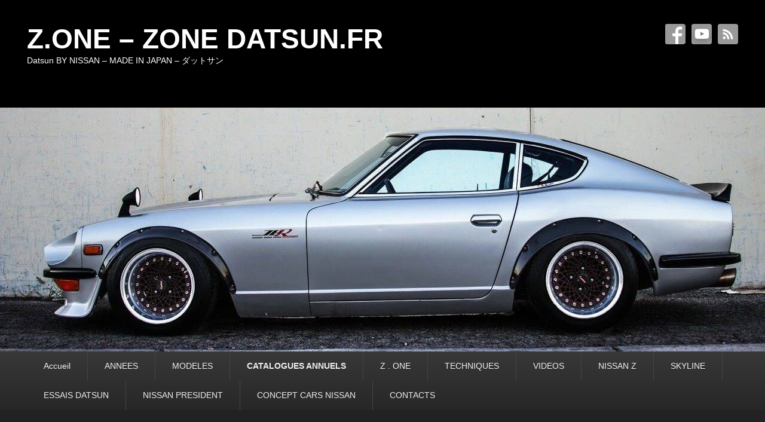

--- FILE ---
content_type: text/html; charset=UTF-8
request_url: http://www.zonedatsun.fr/catalogues/catalogue-nissan-japon/1964-nissan-japon/
body_size: 29702
content:
<!DOCTYPE html>
<html lang="fr-FR">
<head>
<meta charset="UTF-8" />
<link rel="profile" href="http://gmpg.org/xfn/11" />
<link rel="pingback" href="http://www.zonedatsun.fr/xmlrpc.php" />
<title>1964 &#8211; NISSAN JAPON &#8211; Z.ONE   &#8211;   ZONE DATSUN.FR</title>
<meta name='robots' content='max-image-preview:large' />
<meta name="viewport" content="width=device-width, initial-scale=1.0"><link rel="alternate" type="application/rss+xml" title="Z.ONE   -   ZONE DATSUN.FR &raquo; Flux" href="https://www.zonedatsun.fr/feed/" />
<link rel="alternate" type="application/rss+xml" title="Z.ONE   -   ZONE DATSUN.FR &raquo; Flux des commentaires" href="https://www.zonedatsun.fr/comments/feed/" />
<link rel="alternate" title="oEmbed (JSON)" type="application/json+oembed" href="https://www.zonedatsun.fr/wp-json/oembed/1.0/embed?url=https%3A%2F%2Fwww.zonedatsun.fr%2Fcatalogues%2Fcatalogue-nissan-japon%2F1964-nissan-japon%2F" />
<link rel="alternate" title="oEmbed (XML)" type="text/xml+oembed" href="https://www.zonedatsun.fr/wp-json/oembed/1.0/embed?url=https%3A%2F%2Fwww.zonedatsun.fr%2Fcatalogues%2Fcatalogue-nissan-japon%2F1964-nissan-japon%2F&#038;format=xml" />
<style id='wp-img-auto-sizes-contain-inline-css' type='text/css'>
img:is([sizes=auto i],[sizes^="auto," i]){contain-intrinsic-size:3000px 1500px}
/*# sourceURL=wp-img-auto-sizes-contain-inline-css */
</style>
<style id='wp-emoji-styles-inline-css' type='text/css'>

	img.wp-smiley, img.emoji {
		display: inline !important;
		border: none !important;
		box-shadow: none !important;
		height: 1em !important;
		width: 1em !important;
		margin: 0 0.07em !important;
		vertical-align: -0.1em !important;
		background: none !important;
		padding: 0 !important;
	}
/*# sourceURL=wp-emoji-styles-inline-css */
</style>
<style id='wp-block-library-inline-css' type='text/css'>
:root{--wp-block-synced-color:#7a00df;--wp-block-synced-color--rgb:122,0,223;--wp-bound-block-color:var(--wp-block-synced-color);--wp-editor-canvas-background:#ddd;--wp-admin-theme-color:#007cba;--wp-admin-theme-color--rgb:0,124,186;--wp-admin-theme-color-darker-10:#006ba1;--wp-admin-theme-color-darker-10--rgb:0,107,160.5;--wp-admin-theme-color-darker-20:#005a87;--wp-admin-theme-color-darker-20--rgb:0,90,135;--wp-admin-border-width-focus:2px}@media (min-resolution:192dpi){:root{--wp-admin-border-width-focus:1.5px}}.wp-element-button{cursor:pointer}:root .has-very-light-gray-background-color{background-color:#eee}:root .has-very-dark-gray-background-color{background-color:#313131}:root .has-very-light-gray-color{color:#eee}:root .has-very-dark-gray-color{color:#313131}:root .has-vivid-green-cyan-to-vivid-cyan-blue-gradient-background{background:linear-gradient(135deg,#00d084,#0693e3)}:root .has-purple-crush-gradient-background{background:linear-gradient(135deg,#34e2e4,#4721fb 50%,#ab1dfe)}:root .has-hazy-dawn-gradient-background{background:linear-gradient(135deg,#faaca8,#dad0ec)}:root .has-subdued-olive-gradient-background{background:linear-gradient(135deg,#fafae1,#67a671)}:root .has-atomic-cream-gradient-background{background:linear-gradient(135deg,#fdd79a,#004a59)}:root .has-nightshade-gradient-background{background:linear-gradient(135deg,#330968,#31cdcf)}:root .has-midnight-gradient-background{background:linear-gradient(135deg,#020381,#2874fc)}:root{--wp--preset--font-size--normal:16px;--wp--preset--font-size--huge:42px}.has-regular-font-size{font-size:1em}.has-larger-font-size{font-size:2.625em}.has-normal-font-size{font-size:var(--wp--preset--font-size--normal)}.has-huge-font-size{font-size:var(--wp--preset--font-size--huge)}.has-text-align-center{text-align:center}.has-text-align-left{text-align:left}.has-text-align-right{text-align:right}.has-fit-text{white-space:nowrap!important}#end-resizable-editor-section{display:none}.aligncenter{clear:both}.items-justified-left{justify-content:flex-start}.items-justified-center{justify-content:center}.items-justified-right{justify-content:flex-end}.items-justified-space-between{justify-content:space-between}.screen-reader-text{border:0;clip-path:inset(50%);height:1px;margin:-1px;overflow:hidden;padding:0;position:absolute;width:1px;word-wrap:normal!important}.screen-reader-text:focus{background-color:#ddd;clip-path:none;color:#444;display:block;font-size:1em;height:auto;left:5px;line-height:normal;padding:15px 23px 14px;text-decoration:none;top:5px;width:auto;z-index:100000}html :where(.has-border-color){border-style:solid}html :where([style*=border-top-color]){border-top-style:solid}html :where([style*=border-right-color]){border-right-style:solid}html :where([style*=border-bottom-color]){border-bottom-style:solid}html :where([style*=border-left-color]){border-left-style:solid}html :where([style*=border-width]){border-style:solid}html :where([style*=border-top-width]){border-top-style:solid}html :where([style*=border-right-width]){border-right-style:solid}html :where([style*=border-bottom-width]){border-bottom-style:solid}html :where([style*=border-left-width]){border-left-style:solid}html :where(img[class*=wp-image-]){height:auto;max-width:100%}:where(figure){margin:0 0 1em}html :where(.is-position-sticky){--wp-admin--admin-bar--position-offset:var(--wp-admin--admin-bar--height,0px)}@media screen and (max-width:600px){html :where(.is-position-sticky){--wp-admin--admin-bar--position-offset:0px}}

/*# sourceURL=wp-block-library-inline-css */
</style><style id='wp-block-gallery-inline-css' type='text/css'>
.blocks-gallery-grid:not(.has-nested-images),.wp-block-gallery:not(.has-nested-images){display:flex;flex-wrap:wrap;list-style-type:none;margin:0;padding:0}.blocks-gallery-grid:not(.has-nested-images) .blocks-gallery-image,.blocks-gallery-grid:not(.has-nested-images) .blocks-gallery-item,.wp-block-gallery:not(.has-nested-images) .blocks-gallery-image,.wp-block-gallery:not(.has-nested-images) .blocks-gallery-item{display:flex;flex-direction:column;flex-grow:1;justify-content:center;margin:0 1em 1em 0;position:relative;width:calc(50% - 1em)}.blocks-gallery-grid:not(.has-nested-images) .blocks-gallery-image:nth-of-type(2n),.blocks-gallery-grid:not(.has-nested-images) .blocks-gallery-item:nth-of-type(2n),.wp-block-gallery:not(.has-nested-images) .blocks-gallery-image:nth-of-type(2n),.wp-block-gallery:not(.has-nested-images) .blocks-gallery-item:nth-of-type(2n){margin-right:0}.blocks-gallery-grid:not(.has-nested-images) .blocks-gallery-image figure,.blocks-gallery-grid:not(.has-nested-images) .blocks-gallery-item figure,.wp-block-gallery:not(.has-nested-images) .blocks-gallery-image figure,.wp-block-gallery:not(.has-nested-images) .blocks-gallery-item figure{align-items:flex-end;display:flex;height:100%;justify-content:flex-start;margin:0}.blocks-gallery-grid:not(.has-nested-images) .blocks-gallery-image img,.blocks-gallery-grid:not(.has-nested-images) .blocks-gallery-item img,.wp-block-gallery:not(.has-nested-images) .blocks-gallery-image img,.wp-block-gallery:not(.has-nested-images) .blocks-gallery-item img{display:block;height:auto;max-width:100%;width:auto}.blocks-gallery-grid:not(.has-nested-images) .blocks-gallery-image figcaption,.blocks-gallery-grid:not(.has-nested-images) .blocks-gallery-item figcaption,.wp-block-gallery:not(.has-nested-images) .blocks-gallery-image figcaption,.wp-block-gallery:not(.has-nested-images) .blocks-gallery-item figcaption{background:linear-gradient(0deg,#000000b3,#0000004d 70%,#0000);bottom:0;box-sizing:border-box;color:#fff;font-size:.8em;margin:0;max-height:100%;overflow:auto;padding:3em .77em .7em;position:absolute;text-align:center;width:100%;z-index:2}.blocks-gallery-grid:not(.has-nested-images) .blocks-gallery-image figcaption img,.blocks-gallery-grid:not(.has-nested-images) .blocks-gallery-item figcaption img,.wp-block-gallery:not(.has-nested-images) .blocks-gallery-image figcaption img,.wp-block-gallery:not(.has-nested-images) .blocks-gallery-item figcaption img{display:inline}.blocks-gallery-grid:not(.has-nested-images) figcaption,.wp-block-gallery:not(.has-nested-images) figcaption{flex-grow:1}.blocks-gallery-grid:not(.has-nested-images).is-cropped .blocks-gallery-image a,.blocks-gallery-grid:not(.has-nested-images).is-cropped .blocks-gallery-image img,.blocks-gallery-grid:not(.has-nested-images).is-cropped .blocks-gallery-item a,.blocks-gallery-grid:not(.has-nested-images).is-cropped .blocks-gallery-item img,.wp-block-gallery:not(.has-nested-images).is-cropped .blocks-gallery-image a,.wp-block-gallery:not(.has-nested-images).is-cropped .blocks-gallery-image img,.wp-block-gallery:not(.has-nested-images).is-cropped .blocks-gallery-item a,.wp-block-gallery:not(.has-nested-images).is-cropped .blocks-gallery-item img{flex:1;height:100%;object-fit:cover;width:100%}.blocks-gallery-grid:not(.has-nested-images).columns-1 .blocks-gallery-image,.blocks-gallery-grid:not(.has-nested-images).columns-1 .blocks-gallery-item,.wp-block-gallery:not(.has-nested-images).columns-1 .blocks-gallery-image,.wp-block-gallery:not(.has-nested-images).columns-1 .blocks-gallery-item{margin-right:0;width:100%}@media (min-width:600px){.blocks-gallery-grid:not(.has-nested-images).columns-3 .blocks-gallery-image,.blocks-gallery-grid:not(.has-nested-images).columns-3 .blocks-gallery-item,.wp-block-gallery:not(.has-nested-images).columns-3 .blocks-gallery-image,.wp-block-gallery:not(.has-nested-images).columns-3 .blocks-gallery-item{margin-right:1em;width:calc(33.33333% - .66667em)}.blocks-gallery-grid:not(.has-nested-images).columns-4 .blocks-gallery-image,.blocks-gallery-grid:not(.has-nested-images).columns-4 .blocks-gallery-item,.wp-block-gallery:not(.has-nested-images).columns-4 .blocks-gallery-image,.wp-block-gallery:not(.has-nested-images).columns-4 .blocks-gallery-item{margin-right:1em;width:calc(25% - .75em)}.blocks-gallery-grid:not(.has-nested-images).columns-5 .blocks-gallery-image,.blocks-gallery-grid:not(.has-nested-images).columns-5 .blocks-gallery-item,.wp-block-gallery:not(.has-nested-images).columns-5 .blocks-gallery-image,.wp-block-gallery:not(.has-nested-images).columns-5 .blocks-gallery-item{margin-right:1em;width:calc(20% - .8em)}.blocks-gallery-grid:not(.has-nested-images).columns-6 .blocks-gallery-image,.blocks-gallery-grid:not(.has-nested-images).columns-6 .blocks-gallery-item,.wp-block-gallery:not(.has-nested-images).columns-6 .blocks-gallery-image,.wp-block-gallery:not(.has-nested-images).columns-6 .blocks-gallery-item{margin-right:1em;width:calc(16.66667% - .83333em)}.blocks-gallery-grid:not(.has-nested-images).columns-7 .blocks-gallery-image,.blocks-gallery-grid:not(.has-nested-images).columns-7 .blocks-gallery-item,.wp-block-gallery:not(.has-nested-images).columns-7 .blocks-gallery-image,.wp-block-gallery:not(.has-nested-images).columns-7 .blocks-gallery-item{margin-right:1em;width:calc(14.28571% - .85714em)}.blocks-gallery-grid:not(.has-nested-images).columns-8 .blocks-gallery-image,.blocks-gallery-grid:not(.has-nested-images).columns-8 .blocks-gallery-item,.wp-block-gallery:not(.has-nested-images).columns-8 .blocks-gallery-image,.wp-block-gallery:not(.has-nested-images).columns-8 .blocks-gallery-item{margin-right:1em;width:calc(12.5% - .875em)}.blocks-gallery-grid:not(.has-nested-images).columns-1 .blocks-gallery-image:nth-of-type(1n),.blocks-gallery-grid:not(.has-nested-images).columns-1 .blocks-gallery-item:nth-of-type(1n),.blocks-gallery-grid:not(.has-nested-images).columns-2 .blocks-gallery-image:nth-of-type(2n),.blocks-gallery-grid:not(.has-nested-images).columns-2 .blocks-gallery-item:nth-of-type(2n),.blocks-gallery-grid:not(.has-nested-images).columns-3 .blocks-gallery-image:nth-of-type(3n),.blocks-gallery-grid:not(.has-nested-images).columns-3 .blocks-gallery-item:nth-of-type(3n),.blocks-gallery-grid:not(.has-nested-images).columns-4 .blocks-gallery-image:nth-of-type(4n),.blocks-gallery-grid:not(.has-nested-images).columns-4 .blocks-gallery-item:nth-of-type(4n),.blocks-gallery-grid:not(.has-nested-images).columns-5 .blocks-gallery-image:nth-of-type(5n),.blocks-gallery-grid:not(.has-nested-images).columns-5 .blocks-gallery-item:nth-of-type(5n),.blocks-gallery-grid:not(.has-nested-images).columns-6 .blocks-gallery-image:nth-of-type(6n),.blocks-gallery-grid:not(.has-nested-images).columns-6 .blocks-gallery-item:nth-of-type(6n),.blocks-gallery-grid:not(.has-nested-images).columns-7 .blocks-gallery-image:nth-of-type(7n),.blocks-gallery-grid:not(.has-nested-images).columns-7 .blocks-gallery-item:nth-of-type(7n),.blocks-gallery-grid:not(.has-nested-images).columns-8 .blocks-gallery-image:nth-of-type(8n),.blocks-gallery-grid:not(.has-nested-images).columns-8 .blocks-gallery-item:nth-of-type(8n),.wp-block-gallery:not(.has-nested-images).columns-1 .blocks-gallery-image:nth-of-type(1n),.wp-block-gallery:not(.has-nested-images).columns-1 .blocks-gallery-item:nth-of-type(1n),.wp-block-gallery:not(.has-nested-images).columns-2 .blocks-gallery-image:nth-of-type(2n),.wp-block-gallery:not(.has-nested-images).columns-2 .blocks-gallery-item:nth-of-type(2n),.wp-block-gallery:not(.has-nested-images).columns-3 .blocks-gallery-image:nth-of-type(3n),.wp-block-gallery:not(.has-nested-images).columns-3 .blocks-gallery-item:nth-of-type(3n),.wp-block-gallery:not(.has-nested-images).columns-4 .blocks-gallery-image:nth-of-type(4n),.wp-block-gallery:not(.has-nested-images).columns-4 .blocks-gallery-item:nth-of-type(4n),.wp-block-gallery:not(.has-nested-images).columns-5 .blocks-gallery-image:nth-of-type(5n),.wp-block-gallery:not(.has-nested-images).columns-5 .blocks-gallery-item:nth-of-type(5n),.wp-block-gallery:not(.has-nested-images).columns-6 .blocks-gallery-image:nth-of-type(6n),.wp-block-gallery:not(.has-nested-images).columns-6 .blocks-gallery-item:nth-of-type(6n),.wp-block-gallery:not(.has-nested-images).columns-7 .blocks-gallery-image:nth-of-type(7n),.wp-block-gallery:not(.has-nested-images).columns-7 .blocks-gallery-item:nth-of-type(7n),.wp-block-gallery:not(.has-nested-images).columns-8 .blocks-gallery-image:nth-of-type(8n),.wp-block-gallery:not(.has-nested-images).columns-8 .blocks-gallery-item:nth-of-type(8n){margin-right:0}}.blocks-gallery-grid:not(.has-nested-images) .blocks-gallery-image:last-child,.blocks-gallery-grid:not(.has-nested-images) .blocks-gallery-item:last-child,.wp-block-gallery:not(.has-nested-images) .blocks-gallery-image:last-child,.wp-block-gallery:not(.has-nested-images) .blocks-gallery-item:last-child{margin-right:0}.blocks-gallery-grid:not(.has-nested-images).alignleft,.blocks-gallery-grid:not(.has-nested-images).alignright,.wp-block-gallery:not(.has-nested-images).alignleft,.wp-block-gallery:not(.has-nested-images).alignright{max-width:420px;width:100%}.blocks-gallery-grid:not(.has-nested-images).aligncenter .blocks-gallery-item figure,.wp-block-gallery:not(.has-nested-images).aligncenter .blocks-gallery-item figure{justify-content:center}.wp-block-gallery:not(.is-cropped) .blocks-gallery-item{align-self:flex-start}figure.wp-block-gallery.has-nested-images{align-items:normal}.wp-block-gallery.has-nested-images figure.wp-block-image:not(#individual-image){margin:0;width:calc(50% - var(--wp--style--unstable-gallery-gap, 16px)/2)}.wp-block-gallery.has-nested-images figure.wp-block-image{box-sizing:border-box;display:flex;flex-direction:column;flex-grow:1;justify-content:center;max-width:100%;position:relative}.wp-block-gallery.has-nested-images figure.wp-block-image>a,.wp-block-gallery.has-nested-images figure.wp-block-image>div{flex-direction:column;flex-grow:1;margin:0}.wp-block-gallery.has-nested-images figure.wp-block-image img{display:block;height:auto;max-width:100%!important;width:auto}.wp-block-gallery.has-nested-images figure.wp-block-image figcaption,.wp-block-gallery.has-nested-images figure.wp-block-image:has(figcaption):before{bottom:0;left:0;max-height:100%;position:absolute;right:0}.wp-block-gallery.has-nested-images figure.wp-block-image:has(figcaption):before{backdrop-filter:blur(3px);content:"";height:100%;-webkit-mask-image:linear-gradient(0deg,#000 20%,#0000);mask-image:linear-gradient(0deg,#000 20%,#0000);max-height:40%;pointer-events:none}.wp-block-gallery.has-nested-images figure.wp-block-image figcaption{box-sizing:border-box;color:#fff;font-size:13px;margin:0;overflow:auto;padding:1em;text-align:center;text-shadow:0 0 1.5px #000}.wp-block-gallery.has-nested-images figure.wp-block-image figcaption::-webkit-scrollbar{height:12px;width:12px}.wp-block-gallery.has-nested-images figure.wp-block-image figcaption::-webkit-scrollbar-track{background-color:initial}.wp-block-gallery.has-nested-images figure.wp-block-image figcaption::-webkit-scrollbar-thumb{background-clip:padding-box;background-color:initial;border:3px solid #0000;border-radius:8px}.wp-block-gallery.has-nested-images figure.wp-block-image figcaption:focus-within::-webkit-scrollbar-thumb,.wp-block-gallery.has-nested-images figure.wp-block-image figcaption:focus::-webkit-scrollbar-thumb,.wp-block-gallery.has-nested-images figure.wp-block-image figcaption:hover::-webkit-scrollbar-thumb{background-color:#fffc}.wp-block-gallery.has-nested-images figure.wp-block-image figcaption{scrollbar-color:#0000 #0000;scrollbar-gutter:stable both-edges;scrollbar-width:thin}.wp-block-gallery.has-nested-images figure.wp-block-image figcaption:focus,.wp-block-gallery.has-nested-images figure.wp-block-image figcaption:focus-within,.wp-block-gallery.has-nested-images figure.wp-block-image figcaption:hover{scrollbar-color:#fffc #0000}.wp-block-gallery.has-nested-images figure.wp-block-image figcaption{will-change:transform}@media (hover:none){.wp-block-gallery.has-nested-images figure.wp-block-image figcaption{scrollbar-color:#fffc #0000}}.wp-block-gallery.has-nested-images figure.wp-block-image figcaption{background:linear-gradient(0deg,#0006,#0000)}.wp-block-gallery.has-nested-images figure.wp-block-image figcaption img{display:inline}.wp-block-gallery.has-nested-images figure.wp-block-image figcaption a{color:inherit}.wp-block-gallery.has-nested-images figure.wp-block-image.has-custom-border img{box-sizing:border-box}.wp-block-gallery.has-nested-images figure.wp-block-image.has-custom-border>a,.wp-block-gallery.has-nested-images figure.wp-block-image.has-custom-border>div,.wp-block-gallery.has-nested-images figure.wp-block-image.is-style-rounded>a,.wp-block-gallery.has-nested-images figure.wp-block-image.is-style-rounded>div{flex:1 1 auto}.wp-block-gallery.has-nested-images figure.wp-block-image.has-custom-border figcaption,.wp-block-gallery.has-nested-images figure.wp-block-image.is-style-rounded figcaption{background:none;color:inherit;flex:initial;margin:0;padding:10px 10px 9px;position:relative;text-shadow:none}.wp-block-gallery.has-nested-images figure.wp-block-image.has-custom-border:before,.wp-block-gallery.has-nested-images figure.wp-block-image.is-style-rounded:before{content:none}.wp-block-gallery.has-nested-images figcaption{flex-basis:100%;flex-grow:1;text-align:center}.wp-block-gallery.has-nested-images:not(.is-cropped) figure.wp-block-image:not(#individual-image){margin-bottom:auto;margin-top:0}.wp-block-gallery.has-nested-images.is-cropped figure.wp-block-image:not(#individual-image){align-self:inherit}.wp-block-gallery.has-nested-images.is-cropped figure.wp-block-image:not(#individual-image)>a,.wp-block-gallery.has-nested-images.is-cropped figure.wp-block-image:not(#individual-image)>div:not(.components-drop-zone){display:flex}.wp-block-gallery.has-nested-images.is-cropped figure.wp-block-image:not(#individual-image) a,.wp-block-gallery.has-nested-images.is-cropped figure.wp-block-image:not(#individual-image) img{flex:1 0 0%;height:100%;object-fit:cover;width:100%}.wp-block-gallery.has-nested-images.columns-1 figure.wp-block-image:not(#individual-image){width:100%}@media (min-width:600px){.wp-block-gallery.has-nested-images.columns-3 figure.wp-block-image:not(#individual-image){width:calc(33.33333% - var(--wp--style--unstable-gallery-gap, 16px)*.66667)}.wp-block-gallery.has-nested-images.columns-4 figure.wp-block-image:not(#individual-image){width:calc(25% - var(--wp--style--unstable-gallery-gap, 16px)*.75)}.wp-block-gallery.has-nested-images.columns-5 figure.wp-block-image:not(#individual-image){width:calc(20% - var(--wp--style--unstable-gallery-gap, 16px)*.8)}.wp-block-gallery.has-nested-images.columns-6 figure.wp-block-image:not(#individual-image){width:calc(16.66667% - var(--wp--style--unstable-gallery-gap, 16px)*.83333)}.wp-block-gallery.has-nested-images.columns-7 figure.wp-block-image:not(#individual-image){width:calc(14.28571% - var(--wp--style--unstable-gallery-gap, 16px)*.85714)}.wp-block-gallery.has-nested-images.columns-8 figure.wp-block-image:not(#individual-image){width:calc(12.5% - var(--wp--style--unstable-gallery-gap, 16px)*.875)}.wp-block-gallery.has-nested-images.columns-default figure.wp-block-image:not(#individual-image){width:calc(33.33% - var(--wp--style--unstable-gallery-gap, 16px)*.66667)}.wp-block-gallery.has-nested-images.columns-default figure.wp-block-image:not(#individual-image):first-child:nth-last-child(2),.wp-block-gallery.has-nested-images.columns-default figure.wp-block-image:not(#individual-image):first-child:nth-last-child(2)~figure.wp-block-image:not(#individual-image){width:calc(50% - var(--wp--style--unstable-gallery-gap, 16px)*.5)}.wp-block-gallery.has-nested-images.columns-default figure.wp-block-image:not(#individual-image):first-child:last-child{width:100%}}.wp-block-gallery.has-nested-images.alignleft,.wp-block-gallery.has-nested-images.alignright{max-width:420px;width:100%}.wp-block-gallery.has-nested-images.aligncenter{justify-content:center}
/*# sourceURL=http://www.zonedatsun.fr/wp-includes/blocks/gallery/style.min.css */
</style>
<style id='wp-block-gallery-theme-inline-css' type='text/css'>
.blocks-gallery-caption{color:#555;font-size:13px;text-align:center}.is-dark-theme .blocks-gallery-caption{color:#ffffffa6}
/*# sourceURL=http://www.zonedatsun.fr/wp-includes/blocks/gallery/theme.min.css */
</style>
<style id='wp-block-image-inline-css' type='text/css'>
.wp-block-image>a,.wp-block-image>figure>a{display:inline-block}.wp-block-image img{box-sizing:border-box;height:auto;max-width:100%;vertical-align:bottom}@media not (prefers-reduced-motion){.wp-block-image img.hide{visibility:hidden}.wp-block-image img.show{animation:show-content-image .4s}}.wp-block-image[style*=border-radius] img,.wp-block-image[style*=border-radius]>a{border-radius:inherit}.wp-block-image.has-custom-border img{box-sizing:border-box}.wp-block-image.aligncenter{text-align:center}.wp-block-image.alignfull>a,.wp-block-image.alignwide>a{width:100%}.wp-block-image.alignfull img,.wp-block-image.alignwide img{height:auto;width:100%}.wp-block-image .aligncenter,.wp-block-image .alignleft,.wp-block-image .alignright,.wp-block-image.aligncenter,.wp-block-image.alignleft,.wp-block-image.alignright{display:table}.wp-block-image .aligncenter>figcaption,.wp-block-image .alignleft>figcaption,.wp-block-image .alignright>figcaption,.wp-block-image.aligncenter>figcaption,.wp-block-image.alignleft>figcaption,.wp-block-image.alignright>figcaption{caption-side:bottom;display:table-caption}.wp-block-image .alignleft{float:left;margin:.5em 1em .5em 0}.wp-block-image .alignright{float:right;margin:.5em 0 .5em 1em}.wp-block-image .aligncenter{margin-left:auto;margin-right:auto}.wp-block-image :where(figcaption){margin-bottom:1em;margin-top:.5em}.wp-block-image.is-style-circle-mask img{border-radius:9999px}@supports ((-webkit-mask-image:none) or (mask-image:none)) or (-webkit-mask-image:none){.wp-block-image.is-style-circle-mask img{border-radius:0;-webkit-mask-image:url('data:image/svg+xml;utf8,<svg viewBox="0 0 100 100" xmlns="http://www.w3.org/2000/svg"><circle cx="50" cy="50" r="50"/></svg>');mask-image:url('data:image/svg+xml;utf8,<svg viewBox="0 0 100 100" xmlns="http://www.w3.org/2000/svg"><circle cx="50" cy="50" r="50"/></svg>');mask-mode:alpha;-webkit-mask-position:center;mask-position:center;-webkit-mask-repeat:no-repeat;mask-repeat:no-repeat;-webkit-mask-size:contain;mask-size:contain}}:root :where(.wp-block-image.is-style-rounded img,.wp-block-image .is-style-rounded img){border-radius:9999px}.wp-block-image figure{margin:0}.wp-lightbox-container{display:flex;flex-direction:column;position:relative}.wp-lightbox-container img{cursor:zoom-in}.wp-lightbox-container img:hover+button{opacity:1}.wp-lightbox-container button{align-items:center;backdrop-filter:blur(16px) saturate(180%);background-color:#5a5a5a40;border:none;border-radius:4px;cursor:zoom-in;display:flex;height:20px;justify-content:center;opacity:0;padding:0;position:absolute;right:16px;text-align:center;top:16px;width:20px;z-index:100}@media not (prefers-reduced-motion){.wp-lightbox-container button{transition:opacity .2s ease}}.wp-lightbox-container button:focus-visible{outline:3px auto #5a5a5a40;outline:3px auto -webkit-focus-ring-color;outline-offset:3px}.wp-lightbox-container button:hover{cursor:pointer;opacity:1}.wp-lightbox-container button:focus{opacity:1}.wp-lightbox-container button:focus,.wp-lightbox-container button:hover,.wp-lightbox-container button:not(:hover):not(:active):not(.has-background){background-color:#5a5a5a40;border:none}.wp-lightbox-overlay{box-sizing:border-box;cursor:zoom-out;height:100vh;left:0;overflow:hidden;position:fixed;top:0;visibility:hidden;width:100%;z-index:100000}.wp-lightbox-overlay .close-button{align-items:center;cursor:pointer;display:flex;justify-content:center;min-height:40px;min-width:40px;padding:0;position:absolute;right:calc(env(safe-area-inset-right) + 16px);top:calc(env(safe-area-inset-top) + 16px);z-index:5000000}.wp-lightbox-overlay .close-button:focus,.wp-lightbox-overlay .close-button:hover,.wp-lightbox-overlay .close-button:not(:hover):not(:active):not(.has-background){background:none;border:none}.wp-lightbox-overlay .lightbox-image-container{height:var(--wp--lightbox-container-height);left:50%;overflow:hidden;position:absolute;top:50%;transform:translate(-50%,-50%);transform-origin:top left;width:var(--wp--lightbox-container-width);z-index:9999999999}.wp-lightbox-overlay .wp-block-image{align-items:center;box-sizing:border-box;display:flex;height:100%;justify-content:center;margin:0;position:relative;transform-origin:0 0;width:100%;z-index:3000000}.wp-lightbox-overlay .wp-block-image img{height:var(--wp--lightbox-image-height);min-height:var(--wp--lightbox-image-height);min-width:var(--wp--lightbox-image-width);width:var(--wp--lightbox-image-width)}.wp-lightbox-overlay .wp-block-image figcaption{display:none}.wp-lightbox-overlay button{background:none;border:none}.wp-lightbox-overlay .scrim{background-color:#fff;height:100%;opacity:.9;position:absolute;width:100%;z-index:2000000}.wp-lightbox-overlay.active{visibility:visible}@media not (prefers-reduced-motion){.wp-lightbox-overlay.active{animation:turn-on-visibility .25s both}.wp-lightbox-overlay.active img{animation:turn-on-visibility .35s both}.wp-lightbox-overlay.show-closing-animation:not(.active){animation:turn-off-visibility .35s both}.wp-lightbox-overlay.show-closing-animation:not(.active) img{animation:turn-off-visibility .25s both}.wp-lightbox-overlay.zoom.active{animation:none;opacity:1;visibility:visible}.wp-lightbox-overlay.zoom.active .lightbox-image-container{animation:lightbox-zoom-in .4s}.wp-lightbox-overlay.zoom.active .lightbox-image-container img{animation:none}.wp-lightbox-overlay.zoom.active .scrim{animation:turn-on-visibility .4s forwards}.wp-lightbox-overlay.zoom.show-closing-animation:not(.active){animation:none}.wp-lightbox-overlay.zoom.show-closing-animation:not(.active) .lightbox-image-container{animation:lightbox-zoom-out .4s}.wp-lightbox-overlay.zoom.show-closing-animation:not(.active) .lightbox-image-container img{animation:none}.wp-lightbox-overlay.zoom.show-closing-animation:not(.active) .scrim{animation:turn-off-visibility .4s forwards}}@keyframes show-content-image{0%{visibility:hidden}99%{visibility:hidden}to{visibility:visible}}@keyframes turn-on-visibility{0%{opacity:0}to{opacity:1}}@keyframes turn-off-visibility{0%{opacity:1;visibility:visible}99%{opacity:0;visibility:visible}to{opacity:0;visibility:hidden}}@keyframes lightbox-zoom-in{0%{transform:translate(calc((-100vw + var(--wp--lightbox-scrollbar-width))/2 + var(--wp--lightbox-initial-left-position)),calc(-50vh + var(--wp--lightbox-initial-top-position))) scale(var(--wp--lightbox-scale))}to{transform:translate(-50%,-50%) scale(1)}}@keyframes lightbox-zoom-out{0%{transform:translate(-50%,-50%) scale(1);visibility:visible}99%{visibility:visible}to{transform:translate(calc((-100vw + var(--wp--lightbox-scrollbar-width))/2 + var(--wp--lightbox-initial-left-position)),calc(-50vh + var(--wp--lightbox-initial-top-position))) scale(var(--wp--lightbox-scale));visibility:hidden}}
/*# sourceURL=http://www.zonedatsun.fr/wp-includes/blocks/image/style.min.css */
</style>
<style id='wp-block-image-theme-inline-css' type='text/css'>
:root :where(.wp-block-image figcaption){color:#555;font-size:13px;text-align:center}.is-dark-theme :root :where(.wp-block-image figcaption){color:#ffffffa6}.wp-block-image{margin:0 0 1em}
/*# sourceURL=http://www.zonedatsun.fr/wp-includes/blocks/image/theme.min.css */
</style>
<style id='wp-block-paragraph-inline-css' type='text/css'>
.is-small-text{font-size:.875em}.is-regular-text{font-size:1em}.is-large-text{font-size:2.25em}.is-larger-text{font-size:3em}.has-drop-cap:not(:focus):first-letter{float:left;font-size:8.4em;font-style:normal;font-weight:100;line-height:.68;margin:.05em .1em 0 0;text-transform:uppercase}body.rtl .has-drop-cap:not(:focus):first-letter{float:none;margin-left:.1em}p.has-drop-cap.has-background{overflow:hidden}:root :where(p.has-background){padding:1.25em 2.375em}:where(p.has-text-color:not(.has-link-color)) a{color:inherit}p.has-text-align-left[style*="writing-mode:vertical-lr"],p.has-text-align-right[style*="writing-mode:vertical-rl"]{rotate:180deg}
/*# sourceURL=http://www.zonedatsun.fr/wp-includes/blocks/paragraph/style.min.css */
</style>
<style id='wp-block-spacer-inline-css' type='text/css'>
.wp-block-spacer{clear:both}
/*# sourceURL=http://www.zonedatsun.fr/wp-includes/blocks/spacer/style.min.css */
</style>
<style id='global-styles-inline-css' type='text/css'>
:root{--wp--preset--aspect-ratio--square: 1;--wp--preset--aspect-ratio--4-3: 4/3;--wp--preset--aspect-ratio--3-4: 3/4;--wp--preset--aspect-ratio--3-2: 3/2;--wp--preset--aspect-ratio--2-3: 2/3;--wp--preset--aspect-ratio--16-9: 16/9;--wp--preset--aspect-ratio--9-16: 9/16;--wp--preset--color--black: #000000;--wp--preset--color--cyan-bluish-gray: #abb8c3;--wp--preset--color--white: #ffffff;--wp--preset--color--pale-pink: #f78da7;--wp--preset--color--vivid-red: #cf2e2e;--wp--preset--color--luminous-vivid-orange: #ff6900;--wp--preset--color--luminous-vivid-amber: #fcb900;--wp--preset--color--light-green-cyan: #7bdcb5;--wp--preset--color--vivid-green-cyan: #00d084;--wp--preset--color--pale-cyan-blue: #8ed1fc;--wp--preset--color--vivid-cyan-blue: #0693e3;--wp--preset--color--vivid-purple: #9b51e0;--wp--preset--gradient--vivid-cyan-blue-to-vivid-purple: linear-gradient(135deg,rgb(6,147,227) 0%,rgb(155,81,224) 100%);--wp--preset--gradient--light-green-cyan-to-vivid-green-cyan: linear-gradient(135deg,rgb(122,220,180) 0%,rgb(0,208,130) 100%);--wp--preset--gradient--luminous-vivid-amber-to-luminous-vivid-orange: linear-gradient(135deg,rgb(252,185,0) 0%,rgb(255,105,0) 100%);--wp--preset--gradient--luminous-vivid-orange-to-vivid-red: linear-gradient(135deg,rgb(255,105,0) 0%,rgb(207,46,46) 100%);--wp--preset--gradient--very-light-gray-to-cyan-bluish-gray: linear-gradient(135deg,rgb(238,238,238) 0%,rgb(169,184,195) 100%);--wp--preset--gradient--cool-to-warm-spectrum: linear-gradient(135deg,rgb(74,234,220) 0%,rgb(151,120,209) 20%,rgb(207,42,186) 40%,rgb(238,44,130) 60%,rgb(251,105,98) 80%,rgb(254,248,76) 100%);--wp--preset--gradient--blush-light-purple: linear-gradient(135deg,rgb(255,206,236) 0%,rgb(152,150,240) 100%);--wp--preset--gradient--blush-bordeaux: linear-gradient(135deg,rgb(254,205,165) 0%,rgb(254,45,45) 50%,rgb(107,0,62) 100%);--wp--preset--gradient--luminous-dusk: linear-gradient(135deg,rgb(255,203,112) 0%,rgb(199,81,192) 50%,rgb(65,88,208) 100%);--wp--preset--gradient--pale-ocean: linear-gradient(135deg,rgb(255,245,203) 0%,rgb(182,227,212) 50%,rgb(51,167,181) 100%);--wp--preset--gradient--electric-grass: linear-gradient(135deg,rgb(202,248,128) 0%,rgb(113,206,126) 100%);--wp--preset--gradient--midnight: linear-gradient(135deg,rgb(2,3,129) 0%,rgb(40,116,252) 100%);--wp--preset--font-size--small: 13px;--wp--preset--font-size--medium: 20px;--wp--preset--font-size--large: 28px;--wp--preset--font-size--x-large: 42px;--wp--preset--font-size--normal: 16px;--wp--preset--font-size--huge: 36px;--wp--preset--spacing--20: 0.44rem;--wp--preset--spacing--30: 0.67rem;--wp--preset--spacing--40: 1rem;--wp--preset--spacing--50: 1.5rem;--wp--preset--spacing--60: 2.25rem;--wp--preset--spacing--70: 3.38rem;--wp--preset--spacing--80: 5.06rem;--wp--preset--shadow--natural: 6px 6px 9px rgba(0, 0, 0, 0.2);--wp--preset--shadow--deep: 12px 12px 50px rgba(0, 0, 0, 0.4);--wp--preset--shadow--sharp: 6px 6px 0px rgba(0, 0, 0, 0.2);--wp--preset--shadow--outlined: 6px 6px 0px -3px rgb(255, 255, 255), 6px 6px rgb(0, 0, 0);--wp--preset--shadow--crisp: 6px 6px 0px rgb(0, 0, 0);}:where(.is-layout-flex){gap: 0.5em;}:where(.is-layout-grid){gap: 0.5em;}body .is-layout-flex{display: flex;}.is-layout-flex{flex-wrap: wrap;align-items: center;}.is-layout-flex > :is(*, div){margin: 0;}body .is-layout-grid{display: grid;}.is-layout-grid > :is(*, div){margin: 0;}:where(.wp-block-columns.is-layout-flex){gap: 2em;}:where(.wp-block-columns.is-layout-grid){gap: 2em;}:where(.wp-block-post-template.is-layout-flex){gap: 1.25em;}:where(.wp-block-post-template.is-layout-grid){gap: 1.25em;}.has-black-color{color: var(--wp--preset--color--black) !important;}.has-cyan-bluish-gray-color{color: var(--wp--preset--color--cyan-bluish-gray) !important;}.has-white-color{color: var(--wp--preset--color--white) !important;}.has-pale-pink-color{color: var(--wp--preset--color--pale-pink) !important;}.has-vivid-red-color{color: var(--wp--preset--color--vivid-red) !important;}.has-luminous-vivid-orange-color{color: var(--wp--preset--color--luminous-vivid-orange) !important;}.has-luminous-vivid-amber-color{color: var(--wp--preset--color--luminous-vivid-amber) !important;}.has-light-green-cyan-color{color: var(--wp--preset--color--light-green-cyan) !important;}.has-vivid-green-cyan-color{color: var(--wp--preset--color--vivid-green-cyan) !important;}.has-pale-cyan-blue-color{color: var(--wp--preset--color--pale-cyan-blue) !important;}.has-vivid-cyan-blue-color{color: var(--wp--preset--color--vivid-cyan-blue) !important;}.has-vivid-purple-color{color: var(--wp--preset--color--vivid-purple) !important;}.has-black-background-color{background-color: var(--wp--preset--color--black) !important;}.has-cyan-bluish-gray-background-color{background-color: var(--wp--preset--color--cyan-bluish-gray) !important;}.has-white-background-color{background-color: var(--wp--preset--color--white) !important;}.has-pale-pink-background-color{background-color: var(--wp--preset--color--pale-pink) !important;}.has-vivid-red-background-color{background-color: var(--wp--preset--color--vivid-red) !important;}.has-luminous-vivid-orange-background-color{background-color: var(--wp--preset--color--luminous-vivid-orange) !important;}.has-luminous-vivid-amber-background-color{background-color: var(--wp--preset--color--luminous-vivid-amber) !important;}.has-light-green-cyan-background-color{background-color: var(--wp--preset--color--light-green-cyan) !important;}.has-vivid-green-cyan-background-color{background-color: var(--wp--preset--color--vivid-green-cyan) !important;}.has-pale-cyan-blue-background-color{background-color: var(--wp--preset--color--pale-cyan-blue) !important;}.has-vivid-cyan-blue-background-color{background-color: var(--wp--preset--color--vivid-cyan-blue) !important;}.has-vivid-purple-background-color{background-color: var(--wp--preset--color--vivid-purple) !important;}.has-black-border-color{border-color: var(--wp--preset--color--black) !important;}.has-cyan-bluish-gray-border-color{border-color: var(--wp--preset--color--cyan-bluish-gray) !important;}.has-white-border-color{border-color: var(--wp--preset--color--white) !important;}.has-pale-pink-border-color{border-color: var(--wp--preset--color--pale-pink) !important;}.has-vivid-red-border-color{border-color: var(--wp--preset--color--vivid-red) !important;}.has-luminous-vivid-orange-border-color{border-color: var(--wp--preset--color--luminous-vivid-orange) !important;}.has-luminous-vivid-amber-border-color{border-color: var(--wp--preset--color--luminous-vivid-amber) !important;}.has-light-green-cyan-border-color{border-color: var(--wp--preset--color--light-green-cyan) !important;}.has-vivid-green-cyan-border-color{border-color: var(--wp--preset--color--vivid-green-cyan) !important;}.has-pale-cyan-blue-border-color{border-color: var(--wp--preset--color--pale-cyan-blue) !important;}.has-vivid-cyan-blue-border-color{border-color: var(--wp--preset--color--vivid-cyan-blue) !important;}.has-vivid-purple-border-color{border-color: var(--wp--preset--color--vivid-purple) !important;}.has-vivid-cyan-blue-to-vivid-purple-gradient-background{background: var(--wp--preset--gradient--vivid-cyan-blue-to-vivid-purple) !important;}.has-light-green-cyan-to-vivid-green-cyan-gradient-background{background: var(--wp--preset--gradient--light-green-cyan-to-vivid-green-cyan) !important;}.has-luminous-vivid-amber-to-luminous-vivid-orange-gradient-background{background: var(--wp--preset--gradient--luminous-vivid-amber-to-luminous-vivid-orange) !important;}.has-luminous-vivid-orange-to-vivid-red-gradient-background{background: var(--wp--preset--gradient--luminous-vivid-orange-to-vivid-red) !important;}.has-very-light-gray-to-cyan-bluish-gray-gradient-background{background: var(--wp--preset--gradient--very-light-gray-to-cyan-bluish-gray) !important;}.has-cool-to-warm-spectrum-gradient-background{background: var(--wp--preset--gradient--cool-to-warm-spectrum) !important;}.has-blush-light-purple-gradient-background{background: var(--wp--preset--gradient--blush-light-purple) !important;}.has-blush-bordeaux-gradient-background{background: var(--wp--preset--gradient--blush-bordeaux) !important;}.has-luminous-dusk-gradient-background{background: var(--wp--preset--gradient--luminous-dusk) !important;}.has-pale-ocean-gradient-background{background: var(--wp--preset--gradient--pale-ocean) !important;}.has-electric-grass-gradient-background{background: var(--wp--preset--gradient--electric-grass) !important;}.has-midnight-gradient-background{background: var(--wp--preset--gradient--midnight) !important;}.has-small-font-size{font-size: var(--wp--preset--font-size--small) !important;}.has-medium-font-size{font-size: var(--wp--preset--font-size--medium) !important;}.has-large-font-size{font-size: var(--wp--preset--font-size--large) !important;}.has-x-large-font-size{font-size: var(--wp--preset--font-size--x-large) !important;}
/*# sourceURL=global-styles-inline-css */
</style>
<style id='core-block-supports-inline-css' type='text/css'>
.wp-block-gallery.wp-block-gallery-1{--wp--style--unstable-gallery-gap:var( --wp--style--gallery-gap-default, var( --gallery-block--gutter-size, var( --wp--style--block-gap, 0.5em ) ) );gap:var( --wp--style--gallery-gap-default, var( --gallery-block--gutter-size, var( --wp--style--block-gap, 0.5em ) ) );}
/*# sourceURL=core-block-supports-inline-css */
</style>

<style id='classic-theme-styles-inline-css' type='text/css'>
/*! This file is auto-generated */
.wp-block-button__link{color:#fff;background-color:#32373c;border-radius:9999px;box-shadow:none;text-decoration:none;padding:calc(.667em + 2px) calc(1.333em + 2px);font-size:1.125em}.wp-block-file__button{background:#32373c;color:#fff;text-decoration:none}
/*# sourceURL=/wp-includes/css/classic-themes.min.css */
</style>
<link rel='stylesheet' id='catch-evolution-style-css' href='http://www.zonedatsun.fr/wp-content/themes/catch-evolution/style.css?ver=20251212-134650' type='text/css' media='all' />
<link rel='stylesheet' id='catch-evolution-block-style-css' href='http://www.zonedatsun.fr/wp-content/themes/catch-evolution/css/blocks.css?ver=1.0' type='text/css' media='all' />
<link rel='stylesheet' id='genericons-css' href='http://www.zonedatsun.fr/wp-content/themes/catch-evolution/genericons/genericons.css?ver=3.4.1' type='text/css' media='all' />
<link rel='stylesheet' id='catchevolution-responsive-css' href='http://www.zonedatsun.fr/wp-content/themes/catch-evolution/css/responsive.css?ver=6.9' type='text/css' media='all' />
<link rel='stylesheet' id='dark-css' href='http://www.zonedatsun.fr/wp-content/themes/catch-evolution/colors/dark.css' type='text/css' media='all' />
<script type="text/javascript" src="http://www.zonedatsun.fr/wp-includes/js/jquery/jquery.min.js?ver=3.7.1" id="jquery-core-js"></script>
<script type="text/javascript" src="http://www.zonedatsun.fr/wp-includes/js/jquery/jquery-migrate.min.js?ver=3.4.1" id="jquery-migrate-js"></script>
<script type="text/javascript" id="catchevolution-menu-js-extra">
/* <![CDATA[ */
var screenReaderText = {"expand":"ouvrir le sous-menu","collapse":"fermer le sous-menu"};
//# sourceURL=catchevolution-menu-js-extra
/* ]]> */
</script>
<script type="text/javascript" src="http://www.zonedatsun.fr/wp-content/themes/catch-evolution/js/catchevolution-menu.min.js?ver=20171025" id="catchevolution-menu-js"></script>
<link rel="https://api.w.org/" href="https://www.zonedatsun.fr/wp-json/" /><link rel="alternate" title="JSON" type="application/json" href="https://www.zonedatsun.fr/wp-json/wp/v2/pages/36258" /><link rel="EditURI" type="application/rsd+xml" title="RSD" href="https://www.zonedatsun.fr/xmlrpc.php?rsd" />
<meta name="generator" content="WordPress 6.9" />
<link rel="canonical" href="https://www.zonedatsun.fr/catalogues/catalogue-nissan-japon/1964-nissan-japon/" />
<link rel='shortlink' href='https://www.zonedatsun.fr/?p=36258' />
<!-- refreshing cache -->	<style type="text/css">
			#site-title a,
		#site-description {
			color: #ffffff;
		}
		</style>
	<style type="text/css" id="custom-background-css">
body.custom-background { background-color: #c9c9c9; }
</style>
	</head>

<body class="wp-singular page-template-default page page-id-36258 page-child parent-pageid-12238 custom-background wp-embed-responsive wp-theme-catch-evolution right-sidebar">



<div id="page" class="hfeed site">

	
    
	<header id="branding" role="banner">
    	
    	<div id="header-content" class="clearfix">

        	<div class="wrapper">
				<div id="logo-wrap" class="clearfix"><!-- refreshing transient cache -->			<div id="site-details" class="normal">
												<p id="site-title"><a href="https://www.zonedatsun.fr/" title="Z.ONE   &#8211;   ZONE DATSUN.FR" rel="home">Z.ONE   &#8211;   ZONE DATSUN.FR</a></p>
														<p id="site-description">Datsun BY NISSAN  &#8211;  MADE IN JAPAN &#8211; ダットサン</p>
					</div>
		</div><!-- #logo-wrap -->
<div id="sidebar-header-right" class="widget-area sidebar-top clearfix">
	<aside id="widget_catchevolution_social_widget-3" class="widget widget_widget_catchevolution_social_widget">
		<div class="social-profile"><ul><li class="facebook"><a href="https://www.facebook.com/pages/Zonedatsun/112915178876786?ref=hl" title="Facebook" target="_blank">Facebook</a></li><li class="you-tube"><a href="http://www.youtube.com/channel/UCOIeGmHKdEAxi5zRmt91WSQ" title="YouTube" target="_blank">YouTube</a></li><li class="rss"><a href="http://www.z.one-zonedatsun.com/.php" title="RSS" target="_blank">RSS</a></li>
		</ul></div></aside></div> <!-- #sidebar-top -->
            </div><!-- .wrapper -->

      	</div><!-- #header-content -->

    			<div id="header-image">
			<img src="http://www.zonedatsun.fr/wp-content/uploads/2017/11/cropped-datsun-jbl-1.jpg" alt="" />
		</div>
	
	</header><!-- #branding -->

        
        <div id="header-menu">

                            <div id="access" class="menu-access-wrap clearfix">
                    <div id="mobile-primary-menu" class="mobile-menu-anchor page-menu">
                        <button id="menu-toggle-primary" class="genericon genericon-menu">
                            <span class="mobile-menu-text">Menu</span>
                        </button>
                    </div><!-- #mobile-primary-menu -->

                    <div id="site-header-menu-primary" class="site-menu">
                        <nav id="access-primary-menu" class="main-navigation" role="navigation" aria-label="Premier menu">
                            <h3 class="screen-reader-text">Premier menu</h3>
                            <div class="menu-header-container wrapper"><ul class="menu"><li ><a href="https://www.zonedatsun.fr/">Accueil</a></li><li class="page_item page-item-1408 page_item_has_children"><a href="https://www.zonedatsun.fr/annees/">ANNEES</a><ul class='children'><li class="page_item page-item-1622 page_item_has_children"><a href="https://www.zonedatsun.fr/annees/1930-2/">1930</a><ul class='children'><li class="page_item page-item-9623"><a href="https://www.zonedatsun.fr/annees/1930-2/datson-type-10/">DATSON TYPE 10</a></li><li class="page_item page-item-46839"><a href="https://www.zonedatsun.fr/annees/1930-2/datsun-12/">DATSUN 12</a></li><li class="page_item page-item-23870"><a href="https://www.zonedatsun.fr/annees/1930-2/datsun-14/">DATSUN TYPE 14</a></li><li class="page_item page-item-46828"><a href="https://www.zonedatsun.fr/annees/1930-2/datsun-16/">DATSUN 16</a></li><li class="page_item page-item-45350"><a href="https://www.zonedatsun.fr/annees/1930-2/datsun-17-de-1937-a-1943/">DATSUN 17 de 1938 a 1943</a></li></ul></li><li class="page_item page-item-1645 page_item_has_children"><a href="https://www.zonedatsun.fr/annees/1940-2/">1940</a><ul class='children'><li class="page_item page-item-40319"><a href="https://www.zonedatsun.fr/annees/1940-2/type-da/">TYPE DA</a></li></ul></li><li class="page_item page-item-1647 page_item_has_children"><a href="https://www.zonedatsun.fr/annees/1950-2/">1950</a><ul class='children'><li class="page_item page-item-11363"><a href="https://www.zonedatsun.fr/annees/1950-2/datsun-type-17/">DATSUN 20 &#8211; TYPE DC3</a></li><li class="page_item page-item-35988"><a href="https://www.zonedatsun.fr/annees/1950-2/datsun-type-db-4/">DATSUN TYPE DB 4</a></li><li class="page_item page-item-23377"><a href="https://www.zonedatsun.fr/annees/1950-2/datsun-db-5/">DATSUN DB 5</a></li></ul></li><li class="page_item page-item-1650"><a href="https://www.zonedatsun.fr/annees/1960-2/">1960</a></li><li class="page_item page-item-1652"><a href="https://www.zonedatsun.fr/annees/1970-2/">1970</a></li><li class="page_item page-item-1654"><a href="https://www.zonedatsun.fr/annees/1980-2/">1980</a></li></ul></li><li class="page_item page-item-956 page_item_has_children"><a href="https://www.zonedatsun.fr/modeles/">MODELES</a><ul class='children'><li class="page_item page-item-2600 page_item_has_children"><a href="https://www.zonedatsun.fr/modeles/bluebird-180b/">TYPE L et BLUEBIRD / MAXIMA</a><ul class='children'><li class="page_item page-item-21843"><a href="https://www.zonedatsun.fr/modeles/bluebird-180b/evolution-et-histoire-de-la-bluebird/">EVOLUTION ET HISTOIRE GAMME BLUEBIRD</a></li><li class="page_item page-item-13863"><a href="https://www.zonedatsun.fr/modeles/bluebird-180b/type-l-110/">TYPE  110 / 112 / 113 / 114 / 115</a></li><li class="page_item page-item-6045"><a href="https://www.zonedatsun.fr/modeles/bluebird-180b/type-210-211/">TYPE  210 / 211 / 220 / 221 / 223</a></li><li class="page_item page-item-5657"><a href="https://www.zonedatsun.fr/modeles/bluebird-180b/310-2/">TYPE P(L) 310 &#8211; BLUEBIRD 1</a></li><li class="page_item page-item-5086"><a href="https://www.zonedatsun.fr/modeles/bluebird-180b/type-410-1300/">TYPE P(L) 410 &#8211; BLUEBIRD 2</a></li><li class="page_item page-item-3342"><a href="https://www.zonedatsun.fr/modeles/bluebird-180b/luebbird-1400-1600-type-510/">TYPE P(L) 510 -1300 -1400 -1600 -1800</a></li><li class="page_item page-item-2633"><a href="https://www.zonedatsun.fr/modeles/bluebird-180b/documents-180b-type-610/">TYPE 610 -1800 + 160B &#8211; 180B -180B SSS</a></li><li class="page_item page-item-2606"><a href="https://www.zonedatsun.fr/modeles/bluebird-180b/documents-180b/">TYPE 810 -160B-180B / SSS / et de luxe MAXIMA 6cyl.</a></li><li class="page_item page-item-3942"><a href="https://www.zonedatsun.fr/modeles/bluebird-180b/documents-bluebird-type-910/">TYPE 910 + DIESEL +TURBO + INJECTION</a></li><li class="page_item page-item-20429"><a href="https://www.zonedatsun.fr/modeles/bluebird-180b/nissan-bluebird/">NISSAN BLUEBIRD TYPE U11/ U12/ U13/ U14/ T12/ T72</a></li><li class="page_item page-item-38608"><a href="https://www.zonedatsun.fr/modeles/bluebird-180b/generations-nissan-maxima/">GENERATIONS NISSAN MAXIMA</a></li></ul></li><li class="page_item page-item-3887 page_item_has_children"><a href="https://www.zonedatsun.fr/modeles/cedric-2/">CEDRIC / GLORIA</a><ul class='children'><li class="page_item page-item-7383"><a href="https://www.zonedatsun.fr/modeles/cedric-2/type-30/">TYPE 30</a></li><li class="page_item page-item-7239"><a href="https://www.zonedatsun.fr/modeles/cedric-2/cedric-type-31/">TYPE  31 et  50</a></li><li class="page_item page-item-7369"><a href="https://www.zonedatsun.fr/modeles/cedric-2/type-130/">TYPE 130</a></li><li class="page_item page-item-7373"><a href="https://www.zonedatsun.fr/modeles/cedric-2/type-230/">TYPE 230</a></li><li class="page_item page-item-3870"><a href="https://www.zonedatsun.fr/modeles/cedric-2/cedric-type-330/">TYPE 330</a></li><li class="page_item page-item-2888"><a href="https://www.zonedatsun.fr/modeles/cedric-2/cedric/">TYPE 430 + Y30 et Y31</a></li><li class="page_item page-item-34347"><a href="https://www.zonedatsun.fr/modeles/cedric-2/gloria/">GLORIA</a></li></ul></li><li class="page_item page-item-1824 page_item_has_children"><a href="https://www.zonedatsun.fr/modeles/cherry-2/">CHERRY</a><ul class='children'><li class="page_item page-item-1826"><a href="https://www.zonedatsun.fr/modeles/cherry-2/cherry-type-e10/">TYPE E10 &#8211;</a></li><li class="page_item page-item-2502"><a href="https://www.zonedatsun.fr/modeles/cherry-2/documents-f10/">TYPE F10 &#8211;</a></li><li class="page_item page-item-2520"><a href="https://www.zonedatsun.fr/modeles/cherry-2/documents-n10/">TYPE N10 &#8211;</a></li><li class="page_item page-item-2533"><a href="https://www.zonedatsun.fr/modeles/cherry-2/documents-n12/">TYPE N12  et N12 Turbo &#8211;</a></li></ul></li><li class="page_item page-item-3463 page_item_has_children"><a href="https://www.zonedatsun.fr/modeles/fairlady-et-z-fairlady/">FAIRLADY</a><ul class='children'><li class="page_item page-item-3813"><a href="https://www.zonedatsun.fr/modeles/fairlady-et-z-fairlady/spl-212/">S 211 &#8211; SP(L) 212 / 213</a></li><li class="page_item page-item-4095"><a href="https://www.zonedatsun.fr/modeles/fairlady-et-z-fairlady/spl-310/">SP(L) 310 &#8211; 1500</a></li><li class="page_item page-item-3841"><a href="https://www.zonedatsun.fr/modeles/fairlady-et-z-fairlady/spl-311/">SP(L) / SR(L) 311 &#8211; 1600/2000</a></li><li class="page_item page-item-3416"><a href="https://www.zonedatsun.fr/modeles/fairlady-et-z-fairlady/z/">240 Z</a></li><li class="page_item page-item-5947"><a href="https://www.zonedatsun.fr/modeles/fairlady-et-z-fairlady/240-zg/">Z 432 et 240 ZG</a></li><li class="page_item page-item-6238 page_item_has_children"><a href="https://www.zonedatsun.fr/modeles/fairlady-et-z-fairlady/240z-scarab/">240Z SCARAB</a><ul class='children'><li class="page_item page-item-8090"><a href="https://www.zonedatsun.fr/modeles/fairlady-et-z-fairlady/240z-scarab/scarab/">SCARAB</a></li></ul></li><li class="page_item page-item-4241"><a href="https://www.zonedatsun.fr/modeles/fairlady-et-z-fairlady/260z/">260Z 2P et 2+2</a></li><li class="page_item page-item-5029"><a href="https://www.zonedatsun.fr/modeles/fairlady-et-z-fairlady/280-z/">280 Z</a></li><li class="page_item page-item-3753"><a href="https://www.zonedatsun.fr/modeles/fairlady-et-z-fairlady/280-zx/">280 ZX + TARGA + 280ZXT + BLACK GOLD</a></li></ul></li><li class="page_item page-item-4988 page_item_has_children"><a href="https://www.zonedatsun.fr/modeles/laurel-2/">LAUREL</a><ul class='children'><li class="page_item page-item-7647"><a href="https://www.zonedatsun.fr/modeles/laurel-2/type-c-30/">TYPE C 30</a></li><li class="page_item page-item-5014"><a href="https://www.zonedatsun.fr/modeles/laurel-2/laurel-six/">TYPE C130</a></li><li class="page_item page-item-4264"><a href="https://www.zonedatsun.fr/modeles/laurel-2/laurel/">TYPE C 230</a></li><li class="page_item page-item-4994"><a href="https://www.zonedatsun.fr/modeles/laurel-2/laurel-240l/">TYPE C31 / C32 / C33 / C34 / C35.</a></li></ul></li><li class="page_item page-item-7830"><a href="https://www.zonedatsun.fr/modeles/micra/">MICRA</a></li><li class="page_item page-item-9284 page_item_has_children"><a href="https://www.zonedatsun.fr/modeles/patrol-2/">PATROL</a><ul class='children'><li class="page_item page-item-9281"><a href="https://www.zonedatsun.fr/modeles/patrol-2/patrol-type-60/">PATROL TYPE 4W60 ET TYPE 60</a></li><li class="page_item page-item-4721"><a href="https://www.zonedatsun.fr/modeles/patrol-2/patrol/">PATROL TYPE 160</a></li><li class="page_item page-item-18810"><a href="https://www.zonedatsun.fr/modeles/patrol-2/nissan-patrol/">PATROL NISSAN TYPE 260 / Y60 / Y61 / Y62</a></li><li class="page_item page-item-17168"><a href="https://www.zonedatsun.fr/modeles/patrol-2/evolution-gamme-4-x-4-nissan/">EVOLUTION GAMME 4 X 4 NISSAN + TERRANO</a></li></ul></li><li class="page_item page-item-6572 page_item_has_children"><a href="https://www.zonedatsun.fr/modeles/pick-up/">PICKUP</a><ul class='children'><li class="page_item page-item-35562"><a href="https://www.zonedatsun.fr/modeles/pick-up/pickup-apres-guerre/">PICKUP avant et après  guerre de 1934 a 1955</a></li><li class="page_item page-item-18145"><a href="https://www.zonedatsun.fr/modeles/pick-up/pickup-type-120/">PICKUP 120</a></li><li class="page_item page-item-7794"><a href="https://www.zonedatsun.fr/modeles/pick-up/type-220/">PICKUP 220</a></li><li class="page_item page-item-7521"><a href="https://www.zonedatsun.fr/modeles/pick-up/pickup-320/">PICKUP 320</a></li><li class="page_item page-item-8746"><a href="https://www.zonedatsun.fr/modeles/pick-up/pickup-520/">PICKUP 520</a></li><li class="page_item page-item-6311"><a href="https://www.zonedatsun.fr/modeles/pick-up/pickup-620/">PICKUP 620</a></li><li class="page_item page-item-3269"><a href="https://www.zonedatsun.fr/modeles/pick-up/pickup-720/">PICKUP 720 (+King Cab)</a></li><li class="page_item page-item-15669"><a href="https://www.zonedatsun.fr/modeles/pick-up/pickup-nissan-type-d21/">PICKUP NISSAN TYPE D21 et D22 KING CAB.</a></li></ul></li><li class="page_item page-item-5327"><a href="https://www.zonedatsun.fr/modeles/prairie/">PRAIRIE</a></li><li class="page_item page-item-5725 page_item_has_children"><a href="https://www.zonedatsun.fr/modeles/silvia-2/">SILVIA</a><ul class='children'><li class="page_item page-item-5719"><a href="https://www.zonedatsun.fr/modeles/silvia-2/type-csp-311/">TYPE CSP 311</a></li><li class="page_item page-item-8852"><a href="https://www.zonedatsun.fr/modeles/silvia-2/type-s10/">TYPE S10</a></li><li class="page_item page-item-2949"><a href="https://www.zonedatsun.fr/modeles/silvia-2/silvia/">TYPE S 110</a></li><li class="page_item page-item-8829"><a href="https://www.zonedatsun.fr/modeles/silvia-2/type-s12-nissan/">TYPE S12 / S13 NISSAN (180SX-200SX-)</a></li><li class="page_item page-item-28269"><a href="https://www.zonedatsun.fr/modeles/silvia-2/type-s14-s15-nissan-180sx-200sx-240sx/">TYPE  S14 / S15 NISSAN (200SX &#8211; 240SX)</a></li></ul></li><li class="page_item page-item-2556 page_item_has_children"><a href="https://www.zonedatsun.fr/modeles/sunny/">SUNNY</a><ul class='children'><li class="page_item page-item-7064"><a href="https://www.zonedatsun.fr/modeles/sunny/b-10/">TYPE B 10 &#8211; 1000</a></li><li class="page_item page-item-3136"><a href="https://www.zonedatsun.fr/modeles/sunny/b110/">TYPE B110 -1200</a></li><li class="page_item page-item-9038"><a href="https://www.zonedatsun.fr/modeles/sunny/sunny-pickup-type-b120/">(SUNNY)  PICKUP TYPE B20 / B120 / B140</a></li><li class="page_item page-item-2563"><a href="https://www.zonedatsun.fr/modeles/sunny/documents-120y/">TYPE B210 &#8211; 120Y + HONEY BEE</a></li><li class="page_item page-item-2728"><a href="https://www.zonedatsun.fr/modeles/sunny/documents-b-310/">TYPE B 310</a></li><li class="page_item page-item-6858"><a href="https://www.zonedatsun.fr/modeles/sunny/type-b-11/">TYPE B 11</a></li><li class="page_item page-item-32372"><a href="https://www.zonedatsun.fr/modeles/sunny/type-b12/">SUNNY TYPE B12 / B13 / B14.</a></li><li class="page_item page-item-26491"><a href="https://www.zonedatsun.fr/modeles/sunny/nissan-sunny-type-b12/">NISSAN SUNNY TYPE N13 / N14 (100NX) / N15.</a></li></ul></li><li class="page_item page-item-4063"><a href="https://www.zonedatsun.fr/modeles/datsun-skyline/">SKYLINE DATSUN &#8211; C110 ET C 210 (240K)</a></li><li class="page_item page-item-6530"><a href="https://www.zonedatsun.fr/modeles/datsun-urvan/">URVAN  /  HOMER / CARAVAN</a></li><li class="page_item page-item-5567"><a href="https://www.zonedatsun.fr/modeles/vanette/">VANETTE</a></li><li class="page_item page-item-2675 page_item_has_children"><a href="https://www.zonedatsun.fr/modeles/violet/">VIOLET &#8211; STANZA</a><ul class='children'><li class="page_item page-item-2687"><a href="https://www.zonedatsun.fr/modeles/violet/documents-160j-sss/">Type 710 &#8211; 140J / 160J / 160J SSS .</a></li><li class="page_item page-item-2694"><a href="https://www.zonedatsun.fr/modeles/violet/documents-140j160j/">TYPE A 10 &#8211;  140J/160J</a></li><li class="page_item page-item-2764"><a href="https://www.zonedatsun.fr/modeles/violet/documents-stanza/">TYPE T11 &#8211; STANZA</a></li></ul></li><li class="page_item page-item-32193 page_item_has_children"><a href="https://www.zonedatsun.fr/modeles/trucks-divers-nissan/">TRUCKS DIVERS NISSAN / PRINCE &#8211; 1950 /1960</a><ul class='children'><li class="page_item page-item-35208"><a href="https://www.zonedatsun.fr/modeles/trucks-divers-nissan/trucks-divers-nissan-prince-1970-1980/">TRUCKS DIVERS NISSAN / PRINCE -1970 / 1980</a></li></ul></li></ul></li><li class="page_item page-item-7301 page_item_has_children current-menu-ancestor"><a href="https://www.zonedatsun.fr/catalogues/">CATALOGUES ANNUELS</a><ul class='children'><li class="page_item page-item-7305 page_item_has_children"><a href="https://www.zonedatsun.fr/catalogues/catalogues-france/">CATALOGUES FRANCE</a><ul class='children'><li class="page_item page-item-11147"><a href="https://www.zonedatsun.fr/catalogues/catalogues-france/catalogue-france-1968-1969/">DATSUN FRANCE 1968 / 1969</a></li><li class="page_item page-item-15341"><a href="https://www.zonedatsun.fr/catalogues/catalogues-france/catalogue-datsun-france-1970/">DATSUN FRANCE 1970</a></li><li class="page_item page-item-5895"><a href="https://www.zonedatsun.fr/catalogues/catalogues-france/catalogue-datsun-france-1971-1972/">DATSUN &#8211; FRANCE &#8211;  1971</a></li><li class="page_item page-item-9302"><a href="https://www.zonedatsun.fr/catalogues/catalogues-france/catalogue-datsun-france-1971/">DATSUN FRANCE 1971 / 1972</a></li><li class="page_item page-item-5922"><a href="https://www.zonedatsun.fr/catalogues/catalogues-france/catalogue-datsun-france-1972/">DATSUN FRANCE 1972 / 1973</a></li><li class="page_item page-item-6357"><a href="https://www.zonedatsun.fr/catalogues/catalogues-france/catalogue-datsun-france-1973/">DATSUN FRANCE &#8211; 1973</a></li><li class="page_item page-item-14331"><a href="https://www.zonedatsun.fr/catalogues/catalogues-france/catalogue-datsun-1974/">DATSUN FRANCE 1973 / 1974</a></li><li class="page_item page-item-14335"><a href="https://www.zonedatsun.fr/catalogues/catalogues-france/catalogue-datsun-france-1975/">DATSUN FRANCE  1974 / 1975</a></li><li class="page_item page-item-22196"><a href="https://www.zonedatsun.fr/catalogues/catalogues-france/1975-2/">DATSUN FRANCE -1975</a></li><li class="page_item page-item-11484"><a href="https://www.zonedatsun.fr/catalogues/catalogues-france/catalogue-datsun-france-1976/">DATSUN FRANCE 1976</a></li><li class="page_item page-item-8991"><a href="https://www.zonedatsun.fr/catalogues/catalogues-france/catalogue-datsun-france-1977/">DATSUN FRANCE 1977</a></li><li class="page_item page-item-23022"><a href="https://www.zonedatsun.fr/catalogues/catalogues-france/datsun-france-1978/">DATSUN FRANCE &#8211; 1978</a></li><li class="page_item page-item-15353"><a href="https://www.zonedatsun.fr/catalogues/catalogues-france/catalogue-datsun-france-1979/">DATSUN FRANCE 1979</a></li><li class="page_item page-item-23026"><a href="https://www.zonedatsun.fr/catalogues/catalogues-france/datsun-1980/">DATSUN FRANCE 1980</a></li><li class="page_item page-item-15384"><a href="https://www.zonedatsun.fr/catalogues/catalogues-france/catalogue-datsun-1982/">DATSUN FRANCE 1982</a></li><li class="page_item page-item-6695"><a href="https://www.zonedatsun.fr/catalogues/catalogues-france/catalogue-datsun-france-1983/">DATSUN FRANCE &#8211; 1983 .</a></li><li class="page_item page-item-23313"><a href="https://www.zonedatsun.fr/catalogues/catalogues-france/nissan-france-1984/">NISSAN FRANCE 1984</a></li><li class="page_item page-item-17513"><a href="https://www.zonedatsun.fr/catalogues/catalogues-france/nissan-france-1985/">NISSAN FRANCE 1985</a></li><li class="page_item page-item-17152"><a href="https://www.zonedatsun.fr/catalogues/catalogues-france/nissan-france-1986/">NISSAN FRANCE 1986</a></li><li class="page_item page-item-15685"><a href="https://www.zonedatsun.fr/catalogues/catalogues-france/nissan-1987/">NISSAN FRANCE 1987</a></li><li class="page_item page-item-27088"><a href="https://www.zonedatsun.fr/catalogues/catalogues-france/nissan-france-1988/">NISSAN FRANCE 1988</a></li><li class="page_item page-item-15974"><a href="https://www.zonedatsun.fr/catalogues/catalogues-france/nissan-france-1989/">NISSAN FRANCE 1989</a></li><li class="page_item page-item-17265 page_item_has_children"><a href="https://www.zonedatsun.fr/catalogues/catalogues-france/nissan-france-les-annees-1990/">NISSAN FRANCE &#8211; LES ANNEES 1990</a><ul class='children'><li class="page_item page-item-28193"><a href="https://www.zonedatsun.fr/catalogues/catalogues-france/nissan-france-les-annees-1990/nissan-france-1990/">NISSAN FRANCE 1990</a></li><li class="page_item page-item-17114"><a href="https://www.zonedatsun.fr/catalogues/catalogues-france/nissan-france-les-annees-1990/nissan-france-1991/">NISSAN FRANCE 1991</a></li><li class="page_item page-item-19177"><a href="https://www.zonedatsun.fr/catalogues/catalogues-france/nissan-france-les-annees-1990/nissan-1992/">NISSAN FRANCE 1992</a></li><li class="page_item page-item-26046"><a href="https://www.zonedatsun.fr/catalogues/catalogues-france/nissan-france-les-annees-1990/nissan-france-1993/">NISSAN FRANCE 1993</a></li><li class="page_item page-item-17280"><a href="https://www.zonedatsun.fr/catalogues/catalogues-france/nissan-france-les-annees-1990/nissan-france-1994/">NISSAN FRANCE 1994</a></li><li class="page_item page-item-17320"><a href="https://www.zonedatsun.fr/catalogues/catalogues-france/nissan-france-les-annees-1990/nissan-france-1995/">NISSAN FRANCE 1995</a></li><li class="page_item page-item-20220"><a href="https://www.zonedatsun.fr/catalogues/catalogues-france/nissan-france-les-annees-1990/nissan-1996/">NISSAN FRANCE 1996</a></li><li class="page_item page-item-17376"><a href="https://www.zonedatsun.fr/catalogues/catalogues-france/nissan-france-les-annees-1990/nissan-1998/">NISSAN FRANCE 1998</a></li><li class="page_item page-item-17267"><a href="https://www.zonedatsun.fr/catalogues/catalogues-france/nissan-france-les-annees-1990/nissan-france-1999/">NISSAN FRANCE 1999</a></li></ul></li></ul></li><li class="page_item page-item-20015 page_item_has_children"><a href="https://www.zonedatsun.fr/catalogues/catalogues-belgique/">CATALOGUES BELGIQUE</a><ul class='children'><li class="page_item page-item-13144"><a href="https://www.zonedatsun.fr/catalogues/catalogues-belgique/catalogue-datsun-1967-belgique/">DATSUN BELGIQUE-1967</a></li><li class="page_item page-item-11262"><a href="https://www.zonedatsun.fr/catalogues/catalogues-belgique/catalogue-1968-belgique/">DATSUN  BELGIQUE -1968</a></li><li class="page_item page-item-9184"><a href="https://www.zonedatsun.fr/catalogues/catalogues-belgique/datsun-belgique-1969/">DATSUN BELGIQUE -1969</a></li><li class="page_item page-item-11252"><a href="https://www.zonedatsun.fr/catalogues/catalogues-belgique/catalogue-datsun-1970-belgique/">DATSUN BELGIQUE &#8211; 1970</a></li><li class="page_item page-item-10310"><a href="https://www.zonedatsun.fr/catalogues/catalogues-belgique/catalogue-datsun-1971-belgique/">DATSUN BELGIQUE &#8211; 1971</a></li><li class="page_item page-item-11628"><a href="https://www.zonedatsun.fr/catalogues/catalogues-belgique/datsun-belgique-1972/">DATSUN BELGIQUE &#8211; 1972</a></li><li class="page_item page-item-22236"><a href="https://www.zonedatsun.fr/catalogues/catalogues-belgique/datsun-belgique-1973/">DATSUN BELGIQUE &#8211; 1973</a></li><li class="page_item page-item-6372"><a href="https://www.zonedatsun.fr/catalogues/catalogues-belgique/magazine-datsun-1978/">DATSUN BELGIQUE 1978</a></li><li class="page_item page-item-6645"><a href="https://www.zonedatsun.fr/catalogues/catalogues-belgique/catalogue-datsun-belgique-1980/">DATSUN BELGIQUE  1980</a></li><li class="page_item page-item-15782"><a href="https://www.zonedatsun.fr/catalogues/catalogues-belgique/datsun-1981-belgique/">DATSUN  BELGIQUE 1981</a></li><li class="page_item page-item-6478"><a href="https://www.zonedatsun.fr/catalogues/catalogues-belgique/catalogue-datsun-belgique-1982/">DATSUN BELGIQUE &#8211; 1982</a></li><li class="page_item page-item-22267"><a href="https://www.zonedatsun.fr/catalogues/catalogues-belgique/nissan-belgique-1986/">NISSAN BELGIQUE 1986</a></li><li class="page_item page-item-36871"><a href="https://www.zonedatsun.fr/catalogues/catalogues-belgique/nissab-belgique-1988/">NISSAN BELGIQUE 1988</a></li><li class="page_item page-item-40708"><a href="https://www.zonedatsun.fr/catalogues/catalogues-belgique/nissan-belgique-1992/">NISSAN BELGIQUE 1992</a></li></ul></li><li class="page_item page-item-12395 page_item_has_children"><a href="https://www.zonedatsun.fr/catalogues/catalogues-uk/">CATALOGUES UK</a><ul class='children'><li class="page_item page-item-22225"><a href="https://www.zonedatsun.fr/catalogues/catalogues-uk/datsun-uk-1968-1969/">DATSUN UK &#8211; 1968 / 1969</a></li><li class="page_item page-item-7087"><a href="https://www.zonedatsun.fr/catalogues/catalogues-uk/catalogue-datsun-uk-1969/">DATSUN UK &#8211; 1969</a></li><li class="page_item page-item-11925"><a href="https://www.zonedatsun.fr/catalogues/catalogues-uk/datsun-uk-1970/">DATSUN UK &#8211; 1970 &#8211;</a></li><li class="page_item page-item-11530"><a href="https://www.zonedatsun.fr/catalogues/catalogues-uk/datsun-uk-1971/">DATSUN UK &#8211; 1971 &#8211;</a></li><li class="page_item page-item-12412"><a href="https://www.zonedatsun.fr/catalogues/catalogues-uk/1972-catalogue-uk/">DATSUN UK -1972</a></li><li class="page_item page-item-13466"><a href="https://www.zonedatsun.fr/catalogues/catalogues-uk/datsun-uk-1973/">DATSUN UK &#8211; 1973</a></li><li class="page_item page-item-8385"><a href="https://www.zonedatsun.fr/catalogues/catalogues-uk/catalogue-datsun-uk-1976/">DATSUN UK &#8211; 1974</a></li><li class="page_item page-item-4454"><a href="https://www.zonedatsun.fr/catalogues/catalogues-uk/catalogue-datsun-uk-1975/">DATSUN UK &#8211; 1975</a></li><li class="page_item page-item-9490"><a href="https://www.zonedatsun.fr/catalogues/catalogues-uk/datsun-uk-1976/">DATSUN UK &#8211; 1976</a></li><li class="page_item page-item-7446"><a href="https://www.zonedatsun.fr/catalogues/catalogues-uk/catalogue-datsun-1977-uk/">DATSUN UK &#8211; 1977</a></li><li class="page_item page-item-7278"><a href="https://www.zonedatsun.fr/catalogues/catalogues-uk/catalogue-datsun-uk-1978/">DATSUN UK &#8211; 1978</a></li><li class="page_item page-item-13300"><a href="https://www.zonedatsun.fr/catalogues/catalogues-uk/datsun-uk-1979/">DATSUN UK 1979</a></li><li class="page_item page-item-11801"><a href="https://www.zonedatsun.fr/catalogues/catalogues-uk/catalogue-uk-1980/">DATSUN  UK 1980</a></li><li class="page_item page-item-7395"><a href="https://www.zonedatsun.fr/catalogues/catalogues-uk/catalogue-datsun-uk-1981/">DATSUN UK &#8211; 1981</a></li><li class="page_item page-item-8044"><a href="https://www.zonedatsun.fr/catalogues/catalogues-uk/catalogue-datsun-nissan-uk-1982/">DATSUN / NISSAN UK-1982</a></li><li class="page_item page-item-7321"><a href="https://www.zonedatsun.fr/catalogues/catalogues-uk/catalogue-datsun-nissan-uk-1983/">DATSUN / NISSAN UK-1983</a></li><li class="page_item page-item-14691"><a href="https://www.zonedatsun.fr/catalogues/catalogues-uk/nissan-uk-1984/">NISSAN UK 1984</a></li><li class="page_item page-item-22733"><a href="https://www.zonedatsun.fr/catalogues/catalogues-uk/nissan-uk-1985/">NISSAN UK &#8211; 1985</a></li><li class="page_item page-item-20479"><a href="https://www.zonedatsun.fr/catalogues/catalogues-uk/nissan-uk-1986/">NISSAN UK 1986</a></li><li class="page_item page-item-20249"><a href="https://www.zonedatsun.fr/catalogues/catalogues-uk/catalogue-uk-1988/">NISSAN  UK 1988</a></li></ul></li><li class="page_item page-item-8558 page_item_has_children"><a href="https://www.zonedatsun.fr/catalogues/catalogues-usa/">CATALOGUES USA</a><ul class='children'><li class="page_item page-item-15380"><a href="https://www.zonedatsun.fr/catalogues/catalogues-usa/catalogue-usa-datsun-1960/">DATSUN USA 1960</a></li><li class="page_item page-item-16355"><a href="https://www.zonedatsun.fr/catalogues/catalogues-usa/datsun-usa-1963/">DATSUN USA &#8211; 1963</a></li><li class="page_item page-item-7117"><a href="https://www.zonedatsun.fr/catalogues/catalogues-usa/catalogue-datsun-1964-usa/">DATSUN  USA -1964</a></li><li class="page_item page-item-7216"><a href="https://www.zonedatsun.fr/catalogues/catalogues-usa/catalogue-usa-usa-1967/">DATSUN USA &#8211; 1965</a></li><li class="page_item page-item-7129"><a href="https://www.zonedatsun.fr/catalogues/catalogues-usa/catalogue-datsun-usa-1966/">DATSUN USA -1966</a></li><li class="page_item page-item-28580"><a href="https://www.zonedatsun.fr/catalogues/catalogues-usa/datsun-usa-1967/">DATSUN USA &#8211; 1967</a></li><li class="page_item page-item-7356"><a href="https://www.zonedatsun.fr/catalogues/catalogues-usa/catalogue-datsun-usa-1968/">DATSUN USA &#8211; 1968</a></li><li class="page_item page-item-38385"><a href="https://www.zonedatsun.fr/catalogues/catalogues-usa/datsun-usa-1969/">DATSUN USA  &#8211; 1969</a></li><li class="page_item page-item-14490"><a href="https://www.zonedatsun.fr/catalogues/catalogues-usa/datsun-usa-1972/">DATSUN USA &#8211; 1972</a></li><li class="page_item page-item-7778"><a href="https://www.zonedatsun.fr/catalogues/catalogues-usa/datsun-usa-1973/">DATSUN USA &#8211; 1973</a></li><li class="page_item page-item-7606"><a href="https://www.zonedatsun.fr/catalogues/catalogues-usa/datsun-usa-1975/">DATSUN USA &#8211; 1974</a></li><li class="page_item page-item-8755"><a href="https://www.zonedatsun.fr/catalogues/catalogues-usa/datsun-usa-10-1975/">DATSUN USA &#8211; 10/1975</a></li><li class="page_item page-item-9199"><a href="https://www.zonedatsun.fr/catalogues/catalogues-usa/datsun-usa-09-1976/">DATSUN USA &#8211; 09 /1976</a></li><li class="page_item page-item-8707"><a href="https://www.zonedatsun.fr/catalogues/catalogues-usa/catalogue-datsun-usa-011977/">DATSUN USA &#8211; 1977</a></li><li class="page_item page-item-9353"><a href="https://www.zonedatsun.fr/catalogues/catalogues-usa/datsun-usa-1979/">DATSUN USA &#8211; 1979</a></li><li class="page_item page-item-16050"><a href="https://www.zonedatsun.fr/catalogues/catalogues-usa/datsun-usa-1980/">DATSUN USA &#8211; 1980</a></li><li class="page_item page-item-8634"><a href="https://www.zonedatsun.fr/catalogues/catalogues-usa/datsun-1981-usa/">DATSUN USA &#8211; 1981</a></li><li class="page_item page-item-8543"><a href="https://www.zonedatsun.fr/catalogues/catalogues-usa/catalogue-datsun-usa-1982/">DATSUN / NISSAN USA 1982</a></li><li class="page_item page-item-8425"><a href="https://www.zonedatsun.fr/catalogues/catalogues-usa/datsun-nissan-usa-1983/">DATSUN / NISSAN USA 1983</a></li><li class="page_item page-item-14811"><a href="https://www.zonedatsun.fr/catalogues/catalogues-usa/nissan-usa-1985/">NISSAN USA 1985</a></li><li class="page_item page-item-15656"><a href="https://www.zonedatsun.fr/catalogues/catalogues-usa/nissan-1986/">NISSAN USA 1986</a></li><li class="page_item page-item-40830"><a href="https://www.zonedatsun.fr/catalogues/catalogues-usa/1992-nissan-usa/">NISSAN USA &#8211; 1992</a></li></ul></li><li class="page_item page-item-6508 page_item_has_children"><a href="https://www.zonedatsun.fr/catalogues/catalogues-datsun/">CATALOGUES INTERNATIONAUX AUTRES</a><ul class='children'><li class="page_item page-item-37946"><a href="https://www.zonedatsun.fr/catalogues/catalogues-datsun/1966-datsun-suisse/">DATSUN SUISSE &#8211; 1966</a></li><li class="page_item page-item-34002"><a href="https://www.zonedatsun.fr/catalogues/catalogues-datsun/1967-gamme-datsun-hollande/">DATSUN HOLLANDE &#8211; 1967</a></li><li class="page_item page-item-34036"><a href="https://www.zonedatsun.fr/catalogues/catalogues-datsun/datsun-suisse-1968/">DATSUN  SUISSE &#8211; 1968</a></li><li class="page_item page-item-22319"><a href="https://www.zonedatsun.fr/catalogues/catalogues-datsun/1968-datsun-canada/">DATSUN CANADA &#8211; 1968</a></li><li class="page_item page-item-43012"><a href="https://www.zonedatsun.fr/catalogues/catalogues-datsun/datsun-suisse-1969/">DATSUN SUISSE 1969</a></li><li class="page_item page-item-15717"><a href="https://www.zonedatsun.fr/catalogues/catalogues-datsun/datsun-hollande-1970/">DATSUN HOLLANDE 1970</a></li><li class="page_item page-item-14442"><a href="https://www.zonedatsun.fr/catalogues/catalogues-datsun/datsun-hollande-1971/">DATSUN HOLLANDE &#8211; 1971</a></li><li class="page_item page-item-21539"><a href="https://www.zonedatsun.fr/catalogues/catalogues-datsun/datsun-allemagne-1974/">DATSUN ALLEMAGNE 1974</a></li><li class="page_item page-item-34962"><a href="https://www.zonedatsun.fr/catalogues/catalogues-datsun/datsun-suisse-1974/">DATSUN VANS SUISSE 1974</a></li><li class="page_item page-item-14946"><a href="https://www.zonedatsun.fr/catalogues/catalogues-datsun/datsun-hollande-1975/">DATSUN HOLLANDE 1975</a></li><li class="page_item page-item-10698"><a href="https://www.zonedatsun.fr/catalogues/catalogues-datsun/datsun-suisse-1975/">DATSUN SUISSE &#8211; 1975</a></li><li class="page_item page-item-12423"><a href="https://www.zonedatsun.fr/catalogues/catalogues-datsun/datsun-19751976-allemagne/">DATSUN  ALLEMAGNE- 1975/1976</a></li><li class="page_item page-item-14856"><a href="https://www.zonedatsun.fr/catalogues/catalogues-datsun/datsun-hollande-1976/">DATSUN HOLLANDE 1976</a></li><li class="page_item page-item-20024"><a href="https://www.zonedatsun.fr/catalogues/catalogues-datsun/1977-catalogue-allemagne-1977/">DATSUN ALLEMAGNE 1977</a></li><li class="page_item page-item-13474"><a href="https://www.zonedatsun.fr/catalogues/catalogues-datsun/datsun-allemagne-1979/">DATSUN ALLEMAGNE 1979</a></li><li class="page_item page-item-8485"><a href="https://www.zonedatsun.fr/catalogues/catalogues-datsun/datsun-1979-nederland/">DATSUN HOLLANDE &#8211;  1979</a></li><li class="page_item page-item-20040"><a href="https://www.zonedatsun.fr/catalogues/catalogues-datsun/datsun-allemagne-1980/">DATSUN ALLEMAGNE 1980</a></li><li class="page_item page-item-10397"><a href="https://www.zonedatsun.fr/catalogues/catalogues-datsun/datsun-canada-091981/">DATSUN CANADA &#8211; 09/1981</a></li><li class="page_item page-item-20153"><a href="https://www.zonedatsun.fr/catalogues/catalogues-datsun/datsun-allemagne-1981/">DATSUN ALLEMAGNE 1981</a></li><li class="page_item page-item-23887"><a href="https://www.zonedatsun.fr/catalogues/catalogues-datsun/datsun-nissan-suisse-1983/">DATSUN  NISSAN SUISSE 1983</a></li><li class="page_item page-item-15764"><a href="https://www.zonedatsun.fr/catalogues/catalogues-datsun/datsun-allemagne-1983/">DATSUN ALLEMAGNE 1983</a></li><li class="page_item page-item-22962"><a href="https://www.zonedatsun.fr/catalogues/catalogues-datsun/datsun-hollande-1983/">DATSUN HOLLANDE 1983</a></li><li class="page_item page-item-20368"><a href="https://www.zonedatsun.fr/catalogues/catalogues-datsun/nissan-allemagne-1984/">NISSAN ALLEMAGNE 1984</a></li><li class="page_item page-item-23841"><a href="https://www.zonedatsun.fr/catalogues/catalogues-datsun/1984-catalogue-nissan-hollande/">NISSAN HOLLANDE &#8211; 1984</a></li><li class="page_item page-item-23098"><a href="https://www.zonedatsun.fr/catalogues/catalogues-datsun/nissan-allemagne-1985/">NISSAN ALLEMAGNE 1985</a></li><li class="page_item page-item-24342"><a href="https://www.zonedatsun.fr/catalogues/catalogues-datsun/nissan-suisse-1988/">NISSAN SUISSE &#8211; 1988</a></li><li class="page_item page-item-24373"><a href="https://www.zonedatsun.fr/catalogues/catalogues-datsun/nissan-hollande-1989/">NISSAN HOLLANDE 1989</a></li><li class="page_item page-item-27985"><a href="https://www.zonedatsun.fr/catalogues/catalogues-datsun/nissan-suisse-1989/">NISSAN SUISSE 1989</a></li><li class="page_item page-item-28176"><a href="https://www.zonedatsun.fr/catalogues/catalogues-datsun/nissan-suisse-1990/">NISSAN SUISSE 1990</a></li><li class="page_item page-item-28021"><a href="https://www.zonedatsun.fr/catalogues/catalogues-datsun/nissan-suisse-1991/">NISSAN SUISSE &#8211; 1991</a></li></ul></li><li class="page_item page-item-12238 page_item_has_children current-menu-ancestor current_page_parent"><a href="https://www.zonedatsun.fr/catalogues/catalogue-nissan-japon/">CATALOGUES   JAPON</a><ul class='children'><li class="page_item page-item-36573"><a href="https://www.zonedatsun.fr/catalogues/catalogue-nissan-japon/catalogues-anterieurs-japon/">CATALOGUES ANTERIEURS JAPON -1930 A 1949</a></li><li class="page_item page-item-31363"><a href="https://www.zonedatsun.fr/catalogues/catalogue-nissan-japon/1950-a-1960-datsun-nissan-japon/">1956 &#8211; 1957-  DATSUN NISSAN JAPON</a></li><li class="page_item page-item-37807"><a href="https://www.zonedatsun.fr/catalogues/catalogue-nissan-japon/1960-nissan-japon/">1960 &#8211; NISSAN JAPON</a></li><li class="page_item page-item-36093"><a href="https://www.zonedatsun.fr/catalogues/catalogue-nissan-japon/catalogue-datsun-1961/">1961 &#8211;  NISSAN JAPON</a></li><li class="page_item page-item-22839"><a href="https://www.zonedatsun.fr/catalogues/catalogue-nissan-japon/1963-japon/">1963 &#8211; NISSAN JAPON</a></li><li class="page_item page-item-36258 current-menu-item"><a href="https://www.zonedatsun.fr/catalogues/catalogue-nissan-japon/1964-nissan-japon/" aria-current="page">1964 &#8211; NISSAN JAPON</a></li><li class="page_item page-item-40120"><a href="https://www.zonedatsun.fr/catalogues/catalogue-nissan-japon/catalogue-japon-1965/">1965 &#8211; NISSAN JAPON</a></li><li class="page_item page-item-31149"><a href="https://www.zonedatsun.fr/catalogues/catalogue-nissan-japon/nissan-japon-1966/">1966 &#8211; NISSAN JAPON</a></li><li class="page_item page-item-31710"><a href="https://www.zonedatsun.fr/catalogues/catalogue-nissan-japon/1967-nissan-prince/">1967 &#8211; NISSAN / PRINCE</a></li><li class="page_item page-item-38459"><a href="https://www.zonedatsun.fr/catalogues/catalogue-nissan-japon/nissan-japon/">1968 &#8211; NISSAN JAPON</a></li><li class="page_item page-item-26943"><a href="https://www.zonedatsun.fr/catalogues/catalogue-nissan-japon/1969-nissan-japon/">1969 &#8211; NISSAN JAPON</a></li><li class="page_item page-item-18431"><a href="https://www.zonedatsun.fr/catalogues/catalogue-nissan-japon/nissan-trucks-1970/">1970 &#8211; NISSAN JAPON</a></li><li class="page_item page-item-15070"><a href="https://www.zonedatsun.fr/catalogues/catalogue-nissan-japon/catalogue-japon-1971/">1971 &#8211;  NISSAN JAPON</a></li><li class="page_item page-item-15552"><a href="https://www.zonedatsun.fr/catalogues/catalogue-nissan-japon/catalogue-nissan-1972/">1972 &#8211; NISSAN JAPON</a></li><li class="page_item page-item-12219"><a href="https://www.zonedatsun.fr/catalogues/catalogue-nissan-japon/1973-catalogue-nissan-japon/">1973 &#8211;  NISSAN JAPON</a></li><li class="page_item page-item-21782"><a href="https://www.zonedatsun.fr/catalogues/catalogue-nissan-japon/nissan-japon-1974/">1974 &#8211; NISSAN JAPON</a></li><li class="page_item page-item-19896"><a href="https://www.zonedatsun.fr/catalogues/catalogue-nissan-japon/nissan-japon-1975/">1975 &#8211; NISSAN JAPON</a></li><li class="page_item page-item-31190"><a href="https://www.zonedatsun.fr/catalogues/catalogue-nissan-japon/1977-nissanjapon/">1977 &#8211; NISSAN JAPON</a></li><li class="page_item page-item-30884"><a href="https://www.zonedatsun.fr/catalogues/catalogue-nissan-japon/nissan-japon-1978/">1978 &#8211; NISSAN JAPON</a></li><li class="page_item page-item-18444"><a href="https://www.zonedatsun.fr/catalogues/catalogue-nissan-japon/1979-nissan/">1979 &#8211; NISSAN JAPON</a></li><li class="page_item page-item-16147"><a href="https://www.zonedatsun.fr/catalogues/catalogue-nissan-japon/nissan-japon-1980/">1980 &#8211; NISSAN JAPON</a></li><li class="page_item page-item-24090"><a href="https://www.zonedatsun.fr/catalogues/catalogue-nissan-japon/1981-nissan-japon/">1981 &#8211; NISSAN JAPON</a></li><li class="page_item page-item-25253"><a href="https://www.zonedatsun.fr/catalogues/catalogue-nissan-japon/1982-nissan-japon/">1982 &#8211; NISSAN JAPON</a></li><li class="page_item page-item-21793"><a href="https://www.zonedatsun.fr/catalogues/catalogue-nissan-japon/1983-nissan-japon-1983/">1983 &#8211; NISSAN JAPON</a></li><li class="page_item page-item-22573"><a href="https://www.zonedatsun.fr/catalogues/catalogue-nissan-japon/catalogue-japon-1984/">1984 &#8211; NISSAN JAPON</a></li><li class="page_item page-item-31167"><a href="https://www.zonedatsun.fr/catalogues/catalogue-nissan-japon/1985-nissan-japon/">1985 &#8211; NISSAN JAPON</a></li><li class="page_item page-item-21934"><a href="https://www.zonedatsun.fr/catalogues/catalogue-nissan-japon/1986-nissan-japon/">1986 &#8211; NISSAN JAPON</a></li><li class="page_item page-item-35698"><a href="https://www.zonedatsun.fr/catalogues/catalogue-nissan-japon/nissan-japon-1987/">1987 &#8211; NISSAN JAPON</a></li><li class="page_item page-item-35470"><a href="https://www.zonedatsun.fr/catalogues/catalogue-nissan-japon/1988-nissan-japon/">1988 &#8211; NISSAN JAPON</a></li><li class="page_item page-item-41042 page_item_has_children"><a href="https://www.zonedatsun.fr/catalogues/catalogue-nissan-japon/japon-annees-1990/">NISSAN JAPON &#8211; les ANNEES 1990 / 2000</a><ul class='children'><li class="page_item page-item-41084"><a href="https://www.zonedatsun.fr/catalogues/catalogue-nissan-japon/japon-annees-1990/nissan-japon-1990/">1990 &#8211; NISSAN JAPON</a></li><li class="page_item page-item-41045"><a href="https://www.zonedatsun.fr/catalogues/catalogue-nissan-japon/japon-annees-1990/gamme-japon-1991/">1991 &#8211; NISSAN JAPON</a></li><li class="page_item page-item-41307"><a href="https://www.zonedatsun.fr/catalogues/catalogue-nissan-japon/japon-annees-1990/nissan-japon-1994/">1994 &#8211; NISSAN JAPON</a></li><li class="page_item page-item-41347"><a href="https://www.zonedatsun.fr/catalogues/catalogue-nissan-japon/japon-annees-1990/1995-nissan-japon/">1995 &#8211; NISSAN JAPON</a></li><li class="page_item page-item-41204"><a href="https://www.zonedatsun.fr/catalogues/catalogue-nissan-japon/japon-annees-1990/nissan-japon-1996/">1996 &#8211; NISSAN JAPON</a></li><li class="page_item page-item-41289"><a href="https://www.zonedatsun.fr/catalogues/catalogue-nissan-japon/japon-annees-1990/nissan-japon-2001/">2001 &#8211; NISSAN JAPON</a></li><li class="page_item page-item-41416"><a href="https://www.zonedatsun.fr/catalogues/catalogue-nissan-japon/japon-annees-1990/2003-nissan-japon/">2003 &#8211; NISSAN JAPON</a></li><li class="page_item page-item-41648"><a href="https://www.zonedatsun.fr/catalogues/catalogue-nissan-japon/japon-annees-1990/2004-nissan-japon/">2004 &#8211; NISSAN JAPON</a></li><li class="page_item page-item-41723"><a href="https://www.zonedatsun.fr/catalogues/catalogue-nissan-japon/japon-annees-1990/2007-nissan/">2007 &#8211; NISSAN JAPON .</a></li><li class="page_item page-item-42098"><a href="https://www.zonedatsun.fr/catalogues/catalogue-nissan-japon/japon-annees-1990/2009-nissan-japon/">2009 &#8211; NISSAN JAPON</a></li></ul></li></ul></li></ul></li><li class="page_item page-item-2375 page_item_has_children"><a href="https://www.zonedatsun.fr/z-one-2/">Z . ONE</a><ul class='children'><li class="page_item page-item-3207 page_item_has_children"><a href="https://www.zonedatsun.fr/z-one-2/articles-de-presse/">ARTICLES DE PRESSE</a><ul class='children'><li class="page_item page-item-17304"><a href="https://www.zonedatsun.fr/z-one-2/articles-de-presse/17304-2/">FAIRLADY SPORTS 2000 1967</a></li><li class="page_item page-item-21196"><a href="https://www.zonedatsun.fr/z-one-2/articles-de-presse/la-nissan-prairie-une-avant-gardiste-introvertie/">LA NISSAN PRAIRIE , une avant-gardiste introvertie</a></li><li class="page_item page-item-20210"><a href="https://www.zonedatsun.fr/z-one-2/articles-de-presse/le-nissan-patrol-du-paris-dakar-de-1987/">LE NISSAN PATROL DU PARIS-DAKAR DE 1987</a></li><li class="page_item page-item-10017 page_item_has_children"><a href="https://www.zonedatsun.fr/z-one-2/articles-de-presse/shooting-photos-de-datsun/">SHOOTING PHOTOS</a><ul class='children'><li class="page_item page-item-16295"><a href="https://www.zonedatsun.fr/z-one-2/articles-de-presse/shooting-photos-de-datsun/datsun-1600-sss/">DATSUN 1600 SSS</a></li><li class="page_item page-item-22201"><a href="https://www.zonedatsun.fr/z-one-2/articles-de-presse/shooting-photos-de-datsun/datsun-160z/">DATSUN 160Z</a></li><li class="page_item page-item-33123"><a href="https://www.zonedatsun.fr/z-one-2/articles-de-presse/shooting-photos-de-datsun/datsun-180b-sss-coupe/">DATSUN 180B SSS coupe TYPE 610</a></li><li class="page_item page-item-15264"><a href="https://www.zonedatsun.fr/z-one-2/articles-de-presse/shooting-photos-de-datsun/epoquauto-lyon-2015/">EPOQU&rsquo;AUTO LYON 2015</a></li><li class="page_item page-item-13348"><a href="https://www.zonedatsun.fr/z-one-2/articles-de-presse/shooting-photos-de-datsun/skyline-2000-gtr/">NISSAN SKYLINE C110 &#8211; 2000 GTR</a></li><li class="page_item page-item-15012"><a href="https://www.zonedatsun.fr/z-one-2/articles-de-presse/shooting-photos-de-datsun/datsun-bluebird-180b-france/">DATSUN BLUEBIRD 180B &#8211; FRANCE</a></li><li class="page_item page-item-11547"><a href="https://www.zonedatsun.fr/z-one-2/articles-de-presse/shooting-photos-de-datsun/datsun-pickup-type-521-par-ed-photography/">DATSUN PICKUP TYPE 521</a></li><li class="page_item page-item-10987"><a href="https://www.zonedatsun.fr/z-one-2/articles-de-presse/shooting-photos-de-datsun/nissan-skyline-kpgc-110/">NISSAN SKYLINE 2000 GT-X  &#8211; type KGC 110</a></li><li class="page_item page-item-12033"><a href="https://www.zonedatsun.fr/z-one-2/articles-de-presse/shooting-photos-de-datsun/240-z-safari-rallye-1971/">240 Z 1971 &#8211; 19 EME EAST AFRICAN SAFARI</a></li><li class="page_item page-item-11838"><a href="https://www.zonedatsun.fr/z-one-2/articles-de-presse/shooting-photos-de-datsun/datsun-pickup-l320-de-1965/">DATSUN PICKUP L320 DE 1965</a></li><li class="page_item page-item-10963"><a href="https://www.zonedatsun.fr/z-one-2/articles-de-presse/shooting-photos-de-datsun/datsun-sunny-b10/">DATSUN SUNNY B10</a></li><li class="page_item page-item-41909"><a href="https://www.zonedatsun.fr/z-one-2/articles-de-presse/shooting-photos-de-datsun/prince-skyline-sport-coupe-1962/">PRINCE SKYLINE SPORT COUPE &#8211; 1962</a></li><li class="page_item page-item-13385"><a href="https://www.zonedatsun.fr/z-one-2/articles-de-presse/shooting-photos-de-datsun/skyline-c10-2000gtr/">SKYLINE KPGC10 GTR</a></li><li class="page_item page-item-39563"><a href="https://www.zonedatsun.fr/z-one-2/articles-de-presse/shooting-photos-de-datsun/datsun-120y-coupe/">DATSUN 120Y COUPE</a></li><li class="page_item page-item-11933"><a href="https://www.zonedatsun.fr/z-one-2/articles-de-presse/shooting-photos-de-datsun/datsun-sunny-1000-van-vb10/">DATSUN SUNNY 1000 VAN &#8211; VB10 &#8211;</a></li><li class="page_item page-item-32308"><a href="https://www.zonedatsun.fr/z-one-2/articles-de-presse/shooting-photos-de-datsun/nissan-2000gtr-c10/">NISSAN SKYLINE 2000GTR -KGC10</a></li><li class="page_item page-item-34397"><a href="https://www.zonedatsun.fr/z-one-2/articles-de-presse/shooting-photos-de-datsun/prince-gloria-super-6/">PRINCE  GLORIA SUPER 6</a></li><li class="page_item page-item-11866"><a href="https://www.zonedatsun.fr/z-one-2/articles-de-presse/shooting-photos-de-datsun/fairlady-z-432/">FAIRLADY Z 432</a></li><li class="page_item page-item-10245"><a href="https://www.zonedatsun.fr/z-one-2/articles-de-presse/shooting-photos-de-datsun/fairlady-z/">FAIRLADY Z &#8211;</a></li><li class="page_item page-item-10001"><a href="https://www.zonedatsun.fr/z-one-2/articles-de-presse/shooting-photos-de-datsun/datsun-280z-1978/">DATSUN 280Z -1978</a></li><li class="page_item page-item-23927"><a href="https://www.zonedatsun.fr/z-one-2/articles-de-presse/shooting-photos-de-datsun/nissan-silvia-s14a/">NISSAN SILVIA S14A</a></li><li class="page_item page-item-10008"><a href="https://www.zonedatsun.fr/z-one-2/articles-de-presse/shooting-photos-de-datsun/datsun-510-bre/">DATSUN 510 BRE</a></li><li class="page_item page-item-10013"><a href="https://www.zonedatsun.fr/z-one-2/articles-de-presse/shooting-photos-de-datsun/datsun-sunny-120y-type-b210/">DATSUN SUNNY 120Y &#8211; type B210</a></li><li class="page_item page-item-10020"><a href="https://www.zonedatsun.fr/z-one-2/articles-de-presse/shooting-photos-de-datsun/break-510-1600-sss-par-ed-photography/">BREAK 510 &#8211; 1600 SSS .</a></li><li class="page_item page-item-10026"><a href="https://www.zonedatsun.fr/z-one-2/articles-de-presse/shooting-photos-de-datsun/10026-2/">DATSUN 1200 &#8211; SUNNY B110 &#8211; 2 PORTES 1973</a></li><li class="page_item page-item-10496"><a href="https://www.zonedatsun.fr/z-one-2/articles-de-presse/shooting-photos-de-datsun/datsun-1200-pickup-b-120/">DATSUN 1200 PICKUP &#8211; B 120</a></li><li class="page_item page-item-10071"><a href="https://www.zonedatsun.fr/z-one-2/articles-de-presse/shooting-photos-de-datsun/datsun-240z-sr20det/">DATSUN 240Z SR20DET</a></li><li class="page_item page-item-13690"><a href="https://www.zonedatsun.fr/z-one-2/articles-de-presse/shooting-photos-de-datsun/datsun-1200-coupe/">DATSUN 1200 COUPE</a></li><li class="page_item page-item-11575"><a href="https://www.zonedatsun.fr/z-one-2/articles-de-presse/shooting-photos-de-datsun/fairlady-2000-1968/">FAIRLADY 2000 &#8211; 1968</a></li></ul></li><li class="page_item page-item-1629"><a href="https://www.zonedatsun.fr/z-one-2/articles-de-presse/article-de-presse/">DOSSIER   » RETROVISEUR  » FEVRIER 2011</a></li><li class="page_item page-item-3313"><a href="https://www.zonedatsun.fr/z-one-2/articles-de-presse/240z-vs-370z/">240Z VS 370Z DE 2011</a></li><li class="page_item page-item-4175"><a href="https://www.zonedatsun.fr/z-one-2/articles-de-presse/4175-2/">DATSUN 210 &#8211; HISTORIQUE 2011</a></li><li class="page_item page-item-3202"><a href="https://www.zonedatsun.fr/z-one-2/articles-de-presse/datsun-240z-baja/">DATSUN 240Z BAJA</a></li><li class="page_item page-item-11824"><a href="https://www.zonedatsun.fr/z-one-2/articles-de-presse/datsun-l-320-de-1965/">DATSUN L 320 DE 1965</a></li><li class="page_item page-item-5231"><a href="https://www.zonedatsun.fr/z-one-2/articles-de-presse/dome-moteur-nissan-l28/">DOME &#8211; 1975 / 1980 &#8211; MOTEUR NISSAN L28</a></li><li class="page_item page-item-17300"><a href="https://www.zonedatsun.fr/z-one-2/articles-de-presse/datsun-14/">DATSUN 14</a></li><li class="page_item page-item-8284"><a href="https://www.zonedatsun.fr/z-one-2/articles-de-presse/la-lignee-z-de-1970-a-1978/">LA LIGNEE Z DE 1969 A 1978 .</a></li><li class="page_item page-item-3215"><a href="https://www.zonedatsun.fr/z-one-2/articles-de-presse/breve-rencontre-datsun-fairlady/">BREVE RENCONTRE : DATSUN FAIRLADY EN 2009</a></li></ul></li><li class="page_item page-item-31266"><a href="https://www.zonedatsun.fr/z-one-2/rallye-monte-carlo-historique-2020/">RALLYE MONTE CARLO HISTORIQUE 2020</a></li><li class="page_item page-item-5204 page_item_has_children"><a href="https://www.zonedatsun.fr/z-one-2/importation-et-garages-datsun/">IMPORTATION ET HISTORIQUE DATSUN FRANCE .</a><ul class='children'><li class="page_item page-item-10555"><a href="https://www.zonedatsun.fr/z-one-2/importation-et-garages-datsun/les-concessions-datsun-en-france/">LES CONCESSIONS DATSUN FRANCE EN 1976.</a></li><li class="page_item page-item-23168"><a href="https://www.zonedatsun.fr/z-one-2/importation-et-garages-datsun/concessions-datsun-en-1981/">LES CONCESSIONS  DATSUN FRANCE EN 1981</a></li></ul></li><li class="page_item page-item-46978 page_item_has_children"><a href="https://www.zonedatsun.fr/z-one-2/salons-datsun/">SALONS DATSUN</a><ul class='children'><li class="page_item page-item-16603"><a href="https://www.zonedatsun.fr/z-one-2/salons-datsun/salon-auto-moto-de-dijon-1920-mars-2016/">SALON AUTO MOTO DE DIJON &#8211; 19/20 mars 2016</a></li><li class="page_item page-item-42253"><a href="https://www.zonedatsun.fr/z-one-2/salons-datsun/salon-epoquauto-datsun-2021/">SALON EPOQU&rsquo;AUTO DATSUN 2021</a></li><li class="page_item page-item-46995"><a href="https://www.zonedatsun.fr/z-one-2/salons-datsun/salon-epoquauto-2022/">SALON EPOQU&rsquo;AUTO 2022</a></li></ul></li><li class="page_item page-item-40296"><a href="https://www.zonedatsun.fr/z-one-2/nissan-history/">HISTORIQUE DE NISSAN ET BUSINESS INTERNATIONAL</a></li><li class="page_item page-item-48211"><a href="https://www.zonedatsun.fr/z-one-2/historique-nismo/">HISTORIQUE NISMO</a></li><li class="page_item page-item-5226"><a href="https://www.zonedatsun.fr/z-one-2/publicite-datsun-france/">PUBLICITE  DATSUN FRANCE / BELGIQUE</a></li><li class="page_item page-item-1528"><a href="https://www.zonedatsun.fr/z-one-2/z-one/">PUBLICITES DATSUN INTERNATIONAL.FAIRLADY Z</a></li><li class="page_item page-item-32250"><a href="https://www.zonedatsun.fr/z-one-2/publicites-japon/">PUBLICITES JAPON</a></li><li class="page_item page-item-32260"><a href="https://www.zonedatsun.fr/z-one-2/police-nissan/">POLICE ET INCENDIE NISSAN</a></li><li class="page_item page-item-4494"><a href="https://www.zonedatsun.fr/z-one-2/tarif-datsun-1980/">TARIF DATSUN FRANCE de 1969 &#8211; A 1990 .</a></li><li class="page_item page-item-23038 page_item_has_children"><a href="https://www.zonedatsun.fr/z-one-2/homologations-fia-2/">HOMOLOGATIONS DATSUN / NISSAN  FIA</a><ul class='children'><li class="page_item page-item-22691"><a href="https://www.zonedatsun.fr/z-one-2/homologations-fia-2/homologations-fia/">HOMOLOGATIONS FIA BLUEBIRD</a></li><li class="page_item page-item-36455"><a href="https://www.zonedatsun.fr/z-one-2/homologations-fia-2/homologations-fia-moteurs-nissan/">HOMOLOGATIONS FIA MOTEURS NISSAN</a></li><li class="page_item page-item-36470"><a href="https://www.zonedatsun.fr/z-one-2/homologations-fia-2/homologations-cherry/">HOMOLOGATIONS CHERRY</a></li><li class="page_item page-item-23041"><a href="https://www.zonedatsun.fr/z-one-2/homologations-fia-2/homologations-fia-fairlady/">HOMOLOGATIONS FIA FAIRLADY</a></li><li class="page_item page-item-29892"><a href="https://www.zonedatsun.fr/z-one-2/homologations-fia-2/fia-nissan/">HOMOLOGATION FIA NISSAN</a></li><li class="page_item page-item-23053"><a href="https://www.zonedatsun.fr/z-one-2/homologations-fia-2/homologations-autres-datsun/">HOMOLOGATIONS FIA  AUTRES DATSUN</a></li><li class="page_item page-item-29931"><a href="https://www.zonedatsun.fr/z-one-2/homologations-fia-2/homologation-fia-violet/">HOMOLOGATION FIA VIOLET</a></li><li class="page_item page-item-29941"><a href="https://www.zonedatsun.fr/z-one-2/homologations-fia-2/homologation-fia-skyline/">HOMOLOGATION FIA SKYLINE</a></li></ul></li><li class="page_item page-item-23751"><a href="https://www.zonedatsun.fr/z-one-2/screws/">DRAWINGS</a></li><li class="page_item page-item-44229"><a href="https://www.zonedatsun.fr/z-one-2/casse-de-datsun-nissan/">LES DATSUN ABANDONNEES</a></li><li class="page_item page-item-2227 page_item_has_children"><a href="https://www.zonedatsun.fr/z-one-2/moteurs-datsun-nissan/">MOTEURS DATSUN / NISSAN</a><ul class='children'><li class="page_item page-item-34272"><a href="https://www.zonedatsun.fr/z-one-2/moteurs-datsun-nissan/le-moteur-6-cylindres-type-l/">LE MOTEUR 6 CYLINDRES TYPE L</a></li></ul></li><li class="page_item page-item-5790 page_item_has_children"><a href="https://www.zonedatsun.fr/z-one-2/codes-peintures/">CODES PEINTURE</a><ul class='children'><li class="page_item page-item-17725"><a href="https://www.zonedatsun.fr/z-one-2/codes-peintures/codes-peinture-fairlady-type-sp-sr/">CODES PEINTURE FAIRLADY TYPE SP / SR</a></li><li class="page_item page-item-17405"><a href="https://www.zonedatsun.fr/z-one-2/codes-peintures/codes-couleurs-fairlady-type-s30/">CODES COULEURS FAIRLADY TYPE S30</a></li></ul></li><li class="page_item page-item-11047 page_item_has_children"><a href="https://www.zonedatsun.fr/z-one-2/dessins-de-datsun/">DESSINS DE DATSUN</a><ul class='children'><li class="page_item page-item-32723"><a href="https://www.zonedatsun.fr/z-one-2/dessins-de-datsun/origami-et-paper-kraft/">ORIGAMI  ET MONTAGE PAPIER ( PAPER KRAFT )</a></li></ul></li><li class="page_item page-item-21721 page_item_has_children"><a href="https://www.zonedatsun.fr/z-one-2/miniatures-datsun-nissan/">MINIATURES DATSUN / NISSAN</a><ul class='children'><li class="page_item page-item-22254"><a href="https://www.zonedatsun.fr/z-one-2/miniatures-datsun-nissan/anciennes-dhier/">ANCIENNES DATSUN &#8211; AV.G</a></li><li class="page_item page-item-22353"><a href="https://www.zonedatsun.fr/z-one-2/miniatures-datsun-nissan/cedric-miniatures/">CEDRIC / GLORIA MINIATURES</a></li><li class="page_item page-item-22447"><a href="https://www.zonedatsun.fr/z-one-2/miniatures-datsun-nissan/concept-miniatures/">CONCEPT MINIATURES</a></li><li class="page_item page-item-22371"><a href="https://www.zonedatsun.fr/z-one-2/miniatures-datsun-nissan/laurel-miniatures/">LAUREL MINIATURES</a></li><li class="page_item page-item-22360"><a href="https://www.zonedatsun.fr/z-one-2/miniatures-datsun-nissan/silvia-miniatures/">SILVIA MINIATURES</a></li><li class="page_item page-item-22387"><a href="https://www.zonedatsun.fr/z-one-2/miniatures-datsun-nissan/sunny-miniatures/">SUNNY MINIATURES</a></li><li class="page_item page-item-22040"><a href="https://www.zonedatsun.fr/z-one-2/miniatures-datsun-nissan/bluebird-miniatures/">BLUEBIRD MINIATURES</a></li><li class="page_item page-item-21963"><a href="https://www.zonedatsun.fr/z-one-2/miniatures-datsun-nissan/cherry-miniatures/">CHERRY MINIATURES</a></li><li class="page_item page-item-22049"><a href="https://www.zonedatsun.fr/z-one-2/miniatures-datsun-nissan/fairlady-miniatures/">FAIRLADY MINIATURES</a></li><li class="page_item page-item-22750"><a href="https://www.zonedatsun.fr/z-one-2/miniatures-datsun-nissan/micra-miniatures/">MICRA MINIATURES</a></li><li class="page_item page-item-22055"><a href="https://www.zonedatsun.fr/z-one-2/miniatures-datsun-nissan/violet-miniatures/">VIOLET  MINIATURES</a></li><li class="page_item page-item-22801"><a href="https://www.zonedatsun.fr/z-one-2/miniatures-datsun-nissan/skyline-miniatures/">SKYLINE / PRINCE MINIATURES</a></li><li class="page_item page-item-24429"><a href="https://www.zonedatsun.fr/z-one-2/miniatures-datsun-nissan/patrol-et-4x4-miniatures/">PATROL ET PICKUP MINIATURES</a></li><li class="page_item page-item-24179"><a href="https://www.zonedatsun.fr/z-one-2/miniatures-datsun-nissan/vanette-prairie/">VANETTE / PRAIRIE</a></li><li class="page_item page-item-22827"><a href="https://www.zonedatsun.fr/z-one-2/miniatures-datsun-nissan/autres-nissan/">AUTRES NISSAN</a></li><li class="page_item page-item-24418"><a href="https://www.zonedatsun.fr/z-one-2/miniatures-datsun-nissan/infiniti/">INFINITI MINIATURES</a></li><li class="page_item page-item-34331"><a href="https://www.zonedatsun.fr/z-one-2/miniatures-datsun-nissan/racing-miniatures/">RACING MINIATURES</a></li><li class="page_item page-item-42562"><a href="https://www.zonedatsun.fr/z-one-2/miniatures-datsun-nissan/vehicules-commerciaux-camions/">VEHICULES COMMERCIAUX + CAMIONS</a></li><li class="page_item page-item-30173"><a href="https://www.zonedatsun.fr/z-one-2/miniatures-datsun-nissan/liste-norev-nissan-japon/">LISTE NOREV NISSAN JAPON 1/43 eme</a></li><li class="page_item page-item-43446"><a href="https://www.zonedatsun.fr/z-one-2/miniatures-datsun-nissan/miniatures-yonezawa-toys-diapet/">LISTE MINIATURES YONEZAWA TOYS &#8211; DIAPET</a></li><li class="page_item page-item-30522"><a href="https://www.zonedatsun.fr/z-one-2/miniatures-datsun-nissan/liste-norev-nissan-japon-hachette-1-24-eme/">LISTE NISSAN -NOREV JAPON 1/24 EME.</a></li><li class="page_item page-item-48072"><a href="https://www.zonedatsun.fr/z-one-2/miniatures-datsun-nissan/listing-tomica-limited-vintage/">LISTE 1/64  »TOMICA LIMITED VINTAGE NEO « </a></li><li class="page_item page-item-32057"><a href="https://www.zonedatsun.fr/z-one-2/miniatures-datsun-nissan/maquettes-lego/">MAQUETTES LEGO</a></li><li class="page_item page-item-29357"><a href="https://www.zonedatsun.fr/z-one-2/miniatures-datsun-nissan/hotwheels-miniatures/">HOTWHEELS 1/64 miniatures</a></li><li class="page_item page-item-36985"><a href="https://www.zonedatsun.fr/z-one-2/miniatures-datsun-nissan/miniatures-tomica-japon-au-1-64/">TOMICA  MINIATURES 1/64 &#8211; JAPON .</a></li><li class="page_item page-item-29676"><a href="https://www.zonedatsun.fr/z-one-2/miniatures-datsun-nissan/autres-1-64-miniatures/">AUTRES 1/64 &#8211; MAJORETTE / MATCHBOX / GREENLIGHT / KYOSHO / GT MINIATURES / ERA &#8230;.</a></li><li class="page_item page-item-47983"><a href="https://www.zonedatsun.fr/z-one-2/miniatures-datsun-nissan/catalogues-tomica/">CATALOGUES TOMICA</a></li><li class="page_item page-item-42775"><a href="https://www.zonedatsun.fr/z-one-2/miniatures-datsun-nissan/catalogues-yonezawa-diapet/">CATALOGUES YONEZAWA TOYS &#8211; DIAPET</a></li></ul></li><li class="page_item page-item-14586"><a href="https://www.zonedatsun.fr/z-one-2/tutoriels-automobiles/">TUTORIELS AUTOMOBILES</a></li><li class="page_item page-item-17960 page_item_has_children"><a href="https://www.zonedatsun.fr/z-one-2/techniques-des-annees-1970/">TECHNIQUES DES ANNEES 1970</a><ul class='children'><li class="page_item page-item-17967"><a href="https://www.zonedatsun.fr/z-one-2/techniques-des-annees-1970/les-ressorts-a-lames/">LES RESSORTS A LAMES</a></li><li class="page_item page-item-17964"><a href="https://www.zonedatsun.fr/z-one-2/techniques-des-annees-1970/les-freins-a-disques/">LES FREINS</a></li><li class="page_item page-item-17973"><a href="https://www.zonedatsun.fr/z-one-2/techniques-des-annees-1970/le-double-role-de-la-roue/">LE DOUBLE ROLE DE LA ROUE</a></li></ul></li></ul></li><li class="page_item page-item-1041 page_item_has_children"><a href="https://www.zonedatsun.fr/techniques/">TECHNIQUES</a><ul class='children'><li class="page_item page-item-15909"><a href="https://www.zonedatsun.fr/techniques/manuels-dutilisation-datsun/">MANUELS DU CONDUCTEUR DATSUN / NISSAN .</a></li><li class="page_item page-item-40956 page_item_has_children"><a href="https://www.zonedatsun.fr/techniques/techniques-annes-1960-1969/">TECHNIQUES 1960 A 1969</a><ul class='children'><li class="page_item page-item-21042"><a href="https://www.zonedatsun.fr/techniques/techniques-annes-1960-1969/manuel-technique-datsun-1000/">MANUEL TECHNIQUE DATSUN 1000 -B10 &#8211; 1966</a></li><li class="page_item page-item-41960"><a href="https://www.zonedatsun.fr/techniques/techniques-annes-1960-1969/datsun-bluebird-type-510/">MANUEL TECHNIQUE DATSUN BLUEBIRD TYPE 510</a></li></ul></li><li class="page_item page-item-40963 page_item_has_children"><a href="https://www.zonedatsun.fr/techniques/techniques-1970-a-1979/">TECHNIQUES 1970 A 1979</a><ul class='children'><li class="page_item page-item-16694"><a href="https://www.zonedatsun.fr/techniques/techniques-1970-a-1979/manuel-technique-fairlady-16002000-1970/">MANUEL TECHNIQUE FAIRLADY 1600 / 2000 &#8211; 1970</a></li><li class="page_item page-item-9115 page_item_has_children"><a href="https://www.zonedatsun.fr/techniques/techniques-1970-a-1979/manuel-1972-reparation-moteur-l20a-l24-edition-mars-1972/">MANUEL 1972 REPARATION MOTEUR L20A / L24 &#8211; (édition mars 1972 )</a><ul class='children'><li class="page_item page-item-9130"><a href="https://www.zonedatsun.fr/techniques/techniques-1970-a-1979/manuel-1972-reparation-moteur-l20a-l24-edition-mars-1972/engine-l20a-l24-eg-et-em-el/">ENGINE L20A / L24 &#8211; SECTIONS EG / ET / EM / EL</a></li><li class="page_item page-item-9135"><a href="https://www.zonedatsun.fr/techniques/techniques-1970-a-1979/manuel-1972-reparation-moteur-l20a-l24-edition-mars-1972/engine-l20a-l24-sections-co-ef-ec-ee-se/">ENGINE L20A / L24 &#8211; SECTIONS CO / EF / EC / EE / SE</a></li></ul></li><li class="page_item page-item-22539"><a href="https://www.zonedatsun.fr/techniques/techniques-1970-a-1979/manuel-moteurs-l14-l16-l18-1972/">MANUEL MOTEURS L14 L16 L18 &#8211; 1972</a></li><li class="page_item page-item-36509"><a href="https://www.zonedatsun.fr/techniques/techniques-1970-a-1979/moteurs-a10-et-a12-1972/">MOTEURS A10 ET A12  1972</a></li><li class="page_item page-item-23970"><a href="https://www.zonedatsun.fr/techniques/techniques-1970-a-1979/type-a10-a12-racing-et-modifs-100a-120a/">TYPE A10 /A12 RACING et MODIFS 100A/120A</a></li><li class="page_item page-item-38313"><a href="https://www.zonedatsun.fr/techniques/techniques-1970-a-1979/catalog-parts-240z-260z-1973/">CATALOGUE PIECES  240Z &#8211; 260Z &#8211; 1973 + MOTEURS L24 ET L26 .</a></li><li class="page_item page-item-22469"><a href="https://www.zonedatsun.fr/techniques/techniques-1970-a-1979/catalogue-pieces-datsun-610-bluebird-1973/">CATALOGUE PIECES DATSUN 610 ( BLUEBIRD ) 1973 + MOTEURS L16 / L18 .</a></li><li class="page_item page-item-29186"><a href="https://www.zonedatsun.fr/techniques/techniques-1970-a-1979/catalogue-pieces-datsun-type-710/">CATALOGUE PIECES DATSUN TYPE 710 &#8211; 1973 -140J/160J .</a></li><li class="page_item page-item-13528"><a href="https://www.zonedatsun.fr/techniques/techniques-1970-a-1979/manuel-atelier-240z-sports-chassis-carosserie/">MANUEL ATELIER 240Z SPORTS &#8211; CHASSIS CARROSSERIE &#8211; 1973</a></li><li class="page_item page-item-36917"><a href="https://www.zonedatsun.fr/techniques/techniques-1970-a-1979/manuel-datsun-100a-120a-chassis-et-carosserie/">MANUEL ATELIER CHERRY TYPE E10 &#8211; 100A &#8211; 120A CHASSIS ET CAROSSERIE &#8211; 1974.</a></li><li class="page_item page-item-46509"><a href="https://www.zonedatsun.fr/techniques/techniques-1970-a-1979/dossier-technique-type-330-1977/">MANUEL ATELIER CEDRIC TYPE 330 &#8211; 1975 /1977 CHASSIS ET CAROSSERIE</a></li><li class="page_item page-item-36950"><a href="https://www.zonedatsun.fr/techniques/techniques-1970-a-1979/manuel-atelier-cherry-type-f10-100a-120a-chassis-et-carrosserie-1975/">MANUEL ATELIER CHERRY TYPE F10 -100A &#8211; 120A -CHASSIS ET CARROSSERIE -1975.</a></li><li class="page_item page-item-14249"><a href="https://www.zonedatsun.fr/techniques/techniques-1970-a-1979/manuel-de-reparation-moteurs-a10-a12/">MANUEL DE REPARATION MOTEURS A10 &#8211; A12 &#8211; 1975</a></li><li class="page_item page-item-10250 page_item_has_children"><a href="https://www.zonedatsun.fr/techniques/techniques-1970-a-1979/manuel-moteurs-1975-diesel-sd22-sd33/">MANUEL MOTEURS 1975 DIESEL SD22 / SD33</a><ul class='children'><li class="page_item page-item-11474"><a href="https://www.zonedatsun.fr/techniques/techniques-1970-a-1979/manuel-moteurs-1975-diesel-sd22-sd33/moteurs-diesel-sd22-sd33-sections-egeteachep/">MOTEURS DIESEL SD22 / SD33 SECTIONS EG/ET/EA/CH/EP.</a></li><li class="page_item page-item-10256"><a href="https://www.zonedatsun.fr/techniques/techniques-1970-a-1979/manuel-moteurs-1975-diesel-sd22-sd33/moteurs-diesel-sd22sd33-sections/">MOTEURS DIESEL SD22/SD33 SECTIONS EL/CO/EF/EE/CE.</a></li></ul></li><li class="page_item page-item-6726 page_item_has_children"><a href="https://www.zonedatsun.fr/techniques/techniques-1970-a-1979/manuel-de-reparation-moteurs-l20a-l24-l26/">MANUEL 1974 DE RÉPARATION MOTEURS L20A / L24 / L26  (édition Août 1976) FRANCAIS</a><ul class='children'><li class="page_item page-item-4635"><a href="https://www.zonedatsun.fr/techniques/techniques-1970-a-1979/manuel-de-reparation-moteurs-l20a-l24-l26/dossier-technique-datsun-240-z/">GENERALITES  SUR LES MOTEURS  DATSUN L20A / L24 / L26&#8230;.SECTION EG</a></li><li class="page_item page-item-6739"><a href="https://www.zonedatsun.fr/techniques/techniques-1970-a-1979/manuel-de-reparation-moteurs-l20a-l24-l26/mises-au-point-moteur/">MISES AU POINT MOTEUR &#8211; SECTION ET.</a></li><li class="page_item page-item-7734"><a href="https://www.zonedatsun.fr/techniques/techniques-1970-a-1979/manuel-de-reparation-moteurs-l20a-l24-l26/mecanique-du-moteur-section-em/">MECANIQUE DU MOTEUR &#8211; SECTION EM.</a></li><li class="page_item page-item-7541"><a href="https://www.zonedatsun.fr/techniques/techniques-1970-a-1979/manuel-de-reparation-moteurs-l20a-l24-l26/circuit-de-refroidissement-section-co/">CIRCUIT DE REFROIDISSEMENT &#8211;  SECTION CO .</a></li><li class="page_item page-item-6773"><a href="https://www.zonedatsun.fr/techniques/techniques-1970-a-1979/manuel-de-reparation-moteurs-l20a-l24-l26/graissage-du-moteur/">GRAISSAGE DU MOTEUR &#8211; SECTION EL.</a></li><li class="page_item page-item-7676"><a href="https://www.zonedatsun.fr/techniques/techniques-1970-a-1979/manuel-de-reparation-moteurs-l20a-l24-l26/circuit-dalimentation-section-ef/">CIRCUIT D&rsquo;ALIMENTATION &#8211; SECTION EF.</a></li><li class="page_item page-item-7476"><a href="https://www.zonedatsun.fr/techniques/techniques-1970-a-1979/manuel-de-reparation-moteurs-l20a-l24-l26/circuit-electrique-moteur-section-ee/">CIRCUIT ELECTRIQUE MOTEUR &#8211; SECTION EE</a></li></ul></li><li class="page_item page-item-38289"><a href="https://www.zonedatsun.fr/techniques/techniques-1970-a-1979/manuel-de-reparation-suplement-1-chassis-et-carrosserie-b210-1976/">MANUEL DE REPARATION B210 (120Y) SUPLEMENT 1 &#8211; CHASSIS ET CARROSSERIE  &#8211; 1976</a></li><li class="page_item page-item-43146"><a href="https://www.zonedatsun.fr/techniques/techniques-1970-a-1979/manuel-de-reparation-chassis-et-carosserie-des-modeles-810/">MANUEL DE REPARATION CHASSIS ET CAROSSERIE DES MODELES 810- 1976</a></li><li class="page_item page-item-23693"><a href="https://www.zonedatsun.fr/techniques/techniques-1970-a-1979/manuel-technique-datsun-280z-1977/">MANUEL TECHNIQUE DATSUN 280Z &#8211; 1976/1977</a></li><li class="page_item page-item-37473"><a href="https://www.zonedatsun.fr/techniques/techniques-1970-a-1979/bulletin-technique-datsun-160j-et-140j-du-type-a10-09-1977/">BULLETIN TECHNIQUE DATSUN 160J ET 140J DU TYPE A10 &#8211; 09/1977</a></li><li class="page_item page-item-48006"><a href="https://www.zonedatsun.fr/techniques/techniques-1970-a-1979/manuel-atelier-a10-1977-chassis-et-carosserie/">MANUEL ATELIER A10 1977 &#8211; CHASSIS ET CAROSSERIE</a></li><li class="page_item page-item-38262"><a href="https://www.zonedatsun.fr/techniques/techniques-1970-a-1979/manuel-de-reparation-boite-de-vitesse-automatique-fs3wf60s/">MANUEL DE REPARATION BOITE DE VITESSE AUTOMATIQUE FS3WF60S &#8211; 1977</a></li><li class="page_item page-item-7567 page_item_has_children"><a href="https://www.zonedatsun.fr/techniques/techniques-1970-a-1979/manuel-de-reparation-moteur-a-14/">MANUEL DE REPARATION TYPE A10 &#8211; MOTEUR A14 -1977</a><ul class='children'><li class="page_item page-item-7573"><a href="https://www.zonedatsun.fr/techniques/techniques-1970-a-1979/manuel-de-reparation-moteur-a-14/moteur-a-14-section-eg-et-el-co-ee/">MOTEUR A 14 &#8211; SECTION EG -ET &#8211; EL &#8211; CO &#8211; EE</a></li><li class="page_item page-item-7578"><a href="https://www.zonedatsun.fr/techniques/techniques-1970-a-1979/manuel-de-reparation-moteur-a-14/moteur-a-14-sections-em-ef/">MOTEUR A 14 &#8211; SECTION EM &#8211; EF</a></li></ul></li><li class="page_item page-item-21820"><a href="https://www.zonedatsun.fr/techniques/techniques-1970-a-1979/manuel-technique-datsun-pickup-620-1977/">MANUEL TECHNIQUE DATSUN PICKUP 620 &#8211; 1972 et 1977</a></li><li class="page_item page-item-16793"><a href="https://www.zonedatsun.fr/techniques/techniques-1970-a-1979/thematique-technique-datsun-cedric-220c-1977/">THEMATIQUE TECHNIQUE DATSUN CEDRIC 220C- 1977</a></li><li class="page_item page-item-6807"><a href="https://www.zonedatsun.fr/techniques/techniques-1970-a-1979/manuel-de-reparation-moteurs-l20l24l26l28/">MANUEL 1978 DE REPARATION MOTEURS L20A / L24 / L26 / L28</a></li><li class="page_item page-item-9140 page_item_has_children"><a href="https://www.zonedatsun.fr/techniques/techniques-1970-a-1979/manuel-reparation-moteurs-serie-j13-j15-j16/">MANUEL 1978 RÉPARATION MOTEURS SÉRIE J13 / J15 / J16</a><ul class='children'><li class="page_item page-item-9152"><a href="https://www.zonedatsun.fr/techniques/techniques-1970-a-1979/manuel-reparation-moteurs-serie-j13-j15-j16/moteur-j13j15j16/">MOTEUR J13/J15/J16 &#8211; SECTIONS EG/ET/EM/EL/CO/EF/EE</a></li></ul></li><li class="page_item page-item-14659"><a href="https://www.zonedatsun.fr/techniques/techniques-1970-a-1979/modifications-techniques-cherry-type-f10-031978/">MODIFICATIONS TECHNIQUES CHERRY TYPE F10 &#8211; 03/1978</a></li><li class="page_item page-item-40938"><a href="https://www.zonedatsun.fr/techniques/techniques-1970-a-1979/datsun-nissan-silvia-type-s110/">DATSUN / NISSAN SILVIA TYPE S110 &#8211; 1979 / 1983</a></li></ul></li><li class="page_item page-item-40977 page_item_has_children"><a href="https://www.zonedatsun.fr/techniques/techniques-de-1980-a-1989/">TECHNIQUES 1980 A 1989</a><ul class='children'><li class="page_item page-item-11694"><a href="https://www.zonedatsun.fr/techniques/techniques-de-1980-a-1989/manuel-1980-datsun-280zx/">MANUEL ATELIER DATSUN 280ZX 1980</a></li><li class="page_item page-item-14646"><a href="https://www.zonedatsun.fr/techniques/techniques-de-1980-a-1989/manuel-atelier-datsun-810-1980/">MANUEL ATELIER DATSUN TYPE 810 &#8211; BLUEBIRD &#8211; 1980</a></li><li class="page_item page-item-45991"><a href="https://www.zonedatsun.fr/techniques/techniques-de-1980-a-1989/manuel-technique-patrol-type-160/">MANUEL TECHNIQUE PATROL TYPE 160</a></li><li class="page_item page-item-24202"><a href="https://www.zonedatsun.fr/techniques/techniques-de-1980-a-1989/datsun-sunny-b210-usa-type-310-a12a-a14-a15-1981/">DATSUN SUNNY B210 USA TYPE 310 &#8211; A12A/A14/A15 &#8211; 1981</a></li><li class="page_item page-item-10188"><a href="https://www.zonedatsun.fr/techniques/techniques-de-1980-a-1989/manuel-1981-reparation-moteurs-ld20-ld28-diesel-anglais/">MANUEL 1981 &#8211; MOTEURS DIESEL &#8211; LD20 / LD28 (ANGLAIS)</a></li><li class="page_item page-item-4566"><a href="https://www.zonedatsun.fr/techniques/techniques-de-1980-a-1989/dossier-technique-stanza-1981/">TECHNIQUE STANZA 1981 &#8211; TYPE T11 -MOTEUR CA16 -CA18</a></li><li class="page_item page-item-8018"><a href="https://www.zonedatsun.fr/techniques/techniques-de-1980-a-1989/manuel-reparation-type-910-moteur-z20e/">MANUEL 1982 REPARATION TYPE 910 BLUEBIRD &#8211; MOTEUR Z20E .</a></li><li class="page_item page-item-14739"><a href="https://www.zonedatsun.fr/techniques/techniques-de-1980-a-1989/manuel-datsun-pickup-720/">MANUEL ATELIER DATSUN PICKUP 720 et moteur Z20/24 &#8211; 1982 &#8211; 1988</a></li><li class="page_item page-item-24286"><a href="https://www.zonedatsun.fr/techniques/techniques-de-1980-a-1989/manuel-complement-datsun-280zx-turbo-1982/">MANUEL COMPLEMENT DATSUN 280ZX TURBO &#8211; 1982</a></li><li class="page_item page-item-21758"><a href="https://www.zonedatsun.fr/techniques/techniques-de-1980-a-1989/moteur-fj-20/">MANUEL REPARATION MOTEUR FJ 20- 1982</a></li><li class="page_item page-item-35752"><a href="https://www.zonedatsun.fr/techniques/techniques-de-1980-a-1989/manuel-reperes-cgherry-n12/">MANUEL REPERES BODY CHERRY N12 &#8211; 1982</a></li><li class="page_item page-item-4879"><a href="https://www.zonedatsun.fr/techniques/techniques-de-1980-a-1989/dossier-technique-sunny-b11/">TECHNIQUE SUNNY TYPE B11- 1982 -MOTEUR E13 &#8211; E15</a></li><li class="page_item page-item-7874"><a href="https://www.zonedatsun.fr/techniques/techniques-de-1980-a-1989/manuel-technique-300zx-1983-z31/">MANUEL 300ZX USA TYPE Z31- 1983 &#8211; MOTEUR VG30E &#8211; VG30ET</a></li><li class="page_item page-item-14627"><a href="https://www.zonedatsun.fr/techniques/techniques-de-1980-a-1989/manuel-atelier-1983-datsun-type-b11/">MANUEL ATELIER 1983 DATSUN SUNNY TYPE B11</a></li><li class="page_item page-item-10263 page_item_has_children"><a href="https://www.zonedatsun.fr/techniques/techniques-de-1980-a-1989/manuel-atelier-moteurs-sd22sd23sd25sd33/">MANUEL ATELIER MOTEURS 1983 &#8211; SD22/SD23/SD25/SD33</a><ul class='children'><li class="page_item page-item-10276"><a href="https://www.zonedatsun.fr/techniques/techniques-de-1980-a-1989/manuel-atelier-moteurs-sd22sd23sd25sd33/sd-22-sd-23-sd-25-sd-33-sections/">SD 22 / SD 23 / SD 25 / SD 33 SECTIONS</a></li></ul></li><li class="page_item page-item-35743"><a href="https://www.zonedatsun.fr/techniques/techniques-de-1980-a-1989/nissan-micra-techniques-k10/">MANUEL TECHNIQUE NISSAN MICRA 1983 &#8211; K10</a></li><li class="page_item page-item-37500"><a href="https://www.zonedatsun.fr/techniques/techniques-de-1980-a-1989/manuel-technique-nissan-200sx-type-s12-1985/">MANUEL TECHNIQUE NISSAN 200SX TYPE S12 &#8211; 1986</a></li><li class="page_item page-item-27430"><a href="https://www.zonedatsun.fr/techniques/techniques-de-1980-a-1989/manuel-nissan-200sx/">MANUEL NISSAN 200SX &#8211; CA 18 DET -1988.</a></li><li class="page_item page-item-28080"><a href="https://www.zonedatsun.fr/techniques/techniques-de-1980-a-1989/manuel-nissan-b13-n14/">MANUEL NISSAN TYPE N13 &#8211; CA 16DE 1988 .(Sunny coupe)</a></li><li class="page_item page-item-47102"><a href="https://www.zonedatsun.fr/techniques/techniques-de-1980-a-1989/manuel-technique-d21-truck-pathfinder-1988/">MANUEL TECHNIQUE D21 TRUCK PATHFINDER 1988 /</a></li><li class="page_item page-item-28054"><a href="https://www.zonedatsun.fr/techniques/techniques-de-1980-a-1989/manuel-moteur-vg30-e/">MANUEL MOTEUR VG 30E</a></li><li class="page_item page-item-28128"><a href="https://www.zonedatsun.fr/techniques/techniques-de-1980-a-1989/manuel-skyline-br32-1989-rb26-dett/">MANUEL SKYLINE GTR TYPE R32 &#8211; 1989 &#8211; RB26 DETT</a></li></ul></li><li class="page_item page-item-40990 page_item_has_children"><a href="https://www.zonedatsun.fr/techniques/techniques-1990-a-1999/">TECHNIQUES 1990 A 1999</a><ul class='children'><li class="page_item page-item-38122"><a href="https://www.zonedatsun.fr/techniques/techniques-1990-a-1999/techniques-b13-et-n14/">MANUELS TECHNIQUES NISSAN TYPE B13 et N14</a></li><li class="page_item page-item-27440"><a href="https://www.zonedatsun.fr/techniques/techniques-1990-a-1999/manuel-moteurs-nissan-zd-30-et-td-27-ti/">MANUEL MOTEURS NISSAN ZD 30 ET  TD 27 TI</a></li><li class="page_item page-item-28113"><a href="https://www.zonedatsun.fr/techniques/techniques-1990-a-1999/manuel-nissan-type-b13-n14/">MANUEL NISSAN TYPE B13 / N14 1991(100NX et SUNNY)</a></li><li class="page_item page-item-28135"><a href="https://www.zonedatsun.fr/techniques/techniques-1990-a-1999/manuel-nissan-200sx-type-s14-1994/">MANUEL NISSAN 200SX TYPE S14 &#8211; 1994 &#8211; SR20 DET</a></li><li class="page_item page-item-14833"><a href="https://www.zonedatsun.fr/techniques/techniques-1990-a-1999/atelier-nissan-300zx-z32-1996/">ATELIER NISSAN 300ZX Z32 &#8211; 1996</a></li><li class="page_item page-item-21812"><a href="https://www.zonedatsun.fr/techniques/techniques-1990-a-1999/manuel-technique-nissan-pickup-d21/">MANUEL TECHNIQUE NISSAN PICKUP D21 &#8211; 1996</a></li><li class="page_item page-item-25072"><a href="https://www.zonedatsun.fr/techniques/techniques-1990-a-1999/moteurs-ka24de-et-zd-30-dd-1991-a-1998/">MOTEURS KA24DE et ZD 30 DD 1991 A 1998 .</a></li><li class="page_item page-item-25083"><a href="https://www.zonedatsun.fr/techniques/techniques-1990-a-1999/manuel-technique-nissan-pickup-d22-1997-a-2004/">MANUEL TECHNIQUE NISSAN PICKUP D22 -1997 / 1999 / 2000 / 2001 / 2004 .</a></li></ul></li><li class="page_item page-item-40996 page_item_has_children"><a href="https://www.zonedatsun.fr/techniques/techniques-2000-a-2009/">TECHNIQUES 2000 A 2009</a><ul class='children'><li class="page_item page-item-28100"><a href="https://www.zonedatsun.fr/techniques/techniques-2000-a-2009/manuel-nissan-type-e25/">MANUEL NISSAN URVAN TYPE E25 &#8211; 2001</a></li><li class="page_item page-item-40998"><a href="https://www.zonedatsun.fr/techniques/techniques-2000-a-2009/techniques-infiniti/">TECHNIQUES INFINITI</a></li></ul></li><li class="page_item page-item-38131"><a href="https://www.zonedatsun.fr/techniques/dossier-technique-haisnes-datsun-nissan/">DOSSIERS TECHNIQUES HAYNES  NISSAN</a></li></ul></li><li class="page_item page-item-5471 page_item_has_children"><a href="https://www.zonedatsun.fr/videos-2/">VIDEOS</a><ul class='children'><li class="page_item page-item-8318"><a href="https://www.zonedatsun.fr/videos-2/le-vrai-depart-de-datsun/">LA VRAIE NAISSANCE DE DATSUN</a></li><li class="page_item page-item-5296"><a href="https://www.zonedatsun.fr/videos-2/videos/">VIDEOS DATSUN</a></li></ul></li><li class="page_item page-item-6824 page_item_has_children"><a href="https://www.zonedatsun.fr/fairlady-nissan-2/">NISSAN  Z</a><ul class='children'><li class="page_item page-item-6786"><a href="https://www.zonedatsun.fr/fairlady-nissan-2/fairlady-nissan/">Z 31 &#8211; 300ZX</a></li><li class="page_item page-item-7009"><a href="https://www.zonedatsun.fr/fairlady-nissan-2/z-32-300zx/">Z 32 &#8211; 300ZX</a></li><li class="page_item page-item-7027"><a href="https://www.zonedatsun.fr/fairlady-nissan-2/z-33-350z/">Z 33 &#8211; 350Z</a></li><li class="page_item page-item-6899"><a href="https://www.zonedatsun.fr/fairlady-nissan-2/z34-370z/">Z 34 &#8211; 370Z</a></li><li class="page_item page-item-36141"><a href="https://www.zonedatsun.fr/fairlady-nissan-2/z-35/">ZR 34 &#8211; NISSAN Z</a></li></ul></li><li class="page_item page-item-7984 page_item_has_children"><a href="https://www.zonedatsun.fr/skyline/">SKYLINE</a><ul class='children'><li class="page_item page-item-8514"><a href="https://www.zonedatsun.fr/skyline/1-skyline-alsi-1/">1 &#8211; SKYLINE ALSI 1 et 2 &#8211; BLRA3</a></li><li class="page_item page-item-8518"><a href="https://www.zonedatsun.fr/skyline/2-skyline-s54-b/">2 &#8211; SKYLINE S50/ S54/ S57</a></li><li class="page_item page-item-8520"><a href="https://www.zonedatsun.fr/skyline/3-skyline-pgc-10/">3 &#8211; SKYLINE C 10</a></li><li class="page_item page-item-8328"><a href="https://www.zonedatsun.fr/skyline/skyline-kgc-110/">4 &#8211; SKYLINE C 110</a></li><li class="page_item page-item-12066"><a href="https://www.zonedatsun.fr/skyline/nissan-skyline-type-c-210/">5 &#8211; SKYLINE TYPE C210 / C211</a></li><li class="page_item page-item-12244"><a href="https://www.zonedatsun.fr/skyline/6-skyline-type-kr30/">6 &#8211; SKYLINE TYPE R30</a></li><li class="page_item page-item-18492"><a href="https://www.zonedatsun.fr/skyline/7-skyline-type-hr-31/">7 &#8211; SKYLINE TYPE R31</a></li><li class="page_item page-item-19497"><a href="https://www.zonedatsun.fr/skyline/skyline-type-r32/">8 &#8211; SKYLINE TYPE R32</a></li><li class="page_item page-item-21570"><a href="https://www.zonedatsun.fr/skyline/9-skyline-r33/">9 &#8211; SKYLINE TYPE R33</a></li><li class="page_item page-item-22571"><a href="https://www.zonedatsun.fr/skyline/10-skyline-type-r34/">10 &#8211; SKYLINE TYPE R34</a></li><li class="page_item page-item-26162"><a href="https://www.zonedatsun.fr/skyline/skyline-type-v35/">11 &#8211; SKYLINE TYPE V35</a></li><li class="page_item page-item-33425"><a href="https://www.zonedatsun.fr/skyline/12-skyline-type-v36/">12 &#8211; SKYLINE TYPE V36</a></li><li class="page_item page-item-33407"><a href="https://www.zonedatsun.fr/skyline/nissan-skyline-v37/">13 &#8211;  SKYLINE TYPE V37</a></li><li class="page_item page-item-32221"><a href="https://www.zonedatsun.fr/skyline/nissan-gtr/">NISSAN GTR</a></li></ul></li><li class="page_item page-item-13909 page_item_has_children"><a href="https://www.zonedatsun.fr/essais-datsun/">ESSAIS DATSUN</a><ul class='children'><li class="page_item page-item-16884"><a href="https://www.zonedatsun.fr/essais-datsun/1968-essai-datsun-2000-sport/">ESSAI DATSUN 2000 SPORT (Fairlady) 1968</a></li><li class="page_item page-item-15504"><a href="https://www.zonedatsun.fr/essais-datsun/essai-datsun-1800-1969/">ESSAI DATSUN 1800 &#8211; (Laurel) 1969</a></li><li class="page_item page-item-16365"><a href="https://www.zonedatsun.fr/essais-datsun/essai-datsun-1600-sss-1972/">ESSAI  DATSUN 1600 SSS  &#8211; (Bluebird) 1971/72</a></li><li class="page_item page-item-13911"><a href="https://www.zonedatsun.fr/essais-datsun/essai-datsun-100a/">ESSAI DATSUN 100A -(cherry)- 1972</a></li><li class="page_item page-item-17813"><a href="https://www.zonedatsun.fr/essais-datsun/essai-datsun-1200-1972/">ESSAI DATSUN 1200 &#8211; 1972</a></li><li class="page_item page-item-15877"><a href="https://www.zonedatsun.fr/essais-datsun/essai-datsun-240z/">ESSAI DATSUN 240Z &#8211; 1972 &#8211;</a></li><li class="page_item page-item-14053"><a href="https://www.zonedatsun.fr/essais-datsun/essai-datsun-160j-sss-1974/">ESSAI DATSUN 160J SSS &#8211; 1973/1974</a></li><li class="page_item page-item-18314"><a href="https://www.zonedatsun.fr/essais-datsun/essai-datsun-240k-gt/">ESSAI DATSUN 240K GT &#8211; 1973</a></li><li class="page_item page-item-19036"><a href="https://www.zonedatsun.fr/essais-datsun/essai-datsun-120a-coupe-1974/">ESSAI DATSUN 120A COUPE &#8211; 1974</a></li><li class="page_item page-item-17751"><a href="https://www.zonedatsun.fr/essais-datsun/essai-datsun-160b-1974/">ESSAI DATSUN 160B &#8211; (Bluebird)1974</a></li><li class="page_item page-item-14016"><a href="https://www.zonedatsun.fr/essais-datsun/essai-datsun-200l-1975/">ESSAI DATSUN 200L &#8211; (laurel) -1975</a></li><li class="page_item page-item-17938"><a href="https://www.zonedatsun.fr/essais-datsun/essai-datsun-120-a-fii-coupe-1976/">ESSAI DATSUN 120 A FII COUPE et 4 Portes- ( cherry ) 1976</a></li><li class="page_item page-item-14010"><a href="https://www.zonedatsun.fr/essais-datsun/essai-datsun-cedric-220c-1976/">ESSAI DATSUN 220C -(cedric)1976</a></li><li class="page_item page-item-19113"><a href="https://www.zonedatsun.fr/essais-datsun/essai-datsun-260z-1976/">ESSAI DATSUN 260Z &#8211; 1976</a></li><li class="page_item page-item-16443"><a href="https://www.zonedatsun.fr/essais-datsun/datsun-200l-1977/">DATSUN  200L (LAUREL)- 1977 / 1978</a></li><li class="page_item page-item-14160"><a href="https://www.zonedatsun.fr/essais-datsun/essai-datsun-180b-1977/">ESSAI DATSUN 180B -(bluebird) 1977</a></li><li class="page_item page-item-13950"><a href="https://www.zonedatsun.fr/essais-datsun/essai-datsun-180bsss/">ESSAI DATSUN 180BSSS -(bluebird)-1977</a></li><li class="page_item page-item-35380"><a href="https://www.zonedatsun.fr/essais-datsun/essai-datsun-cherry-fii-van-1977/">ESSAI DATSUN CHERRY FII VAN &#8211; 1977</a></li><li class="page_item page-item-35370"><a href="https://www.zonedatsun.fr/essais-datsun/essai-datsun-120y/">ESSAI DATSUN SUNNY 120Y &#8211; 1978</a></li><li class="page_item page-item-16131"><a href="https://www.zonedatsun.fr/essais-datsun/essai-datsun-280zx-1978/">ESSAI DATSUN 280ZX &#8211; 1979</a></li><li class="page_item page-item-15133"><a href="https://www.zonedatsun.fr/essais-datsun/essai-datsun-laurel-240l-1979/">ESSAI DATSUN LAUREL 240L &#8211; 1979</a></li><li class="page_item page-item-26195"><a href="https://www.zonedatsun.fr/essais-datsun/datsun-bluebird-180b-sss-1980/">ESSAI DATSUN BLUEBIRD 180B SSS &#8211; 1980</a></li><li class="page_item page-item-22297"><a href="https://www.zonedatsun.fr/essais-datsun/essai-datsun-cedric-280c-diesel-1980/">ESSAI DATSUN CEDRIC 280C DIESEL &#8211; 1980</a></li><li class="page_item page-item-15108"><a href="https://www.zonedatsun.fr/essais-datsun/essai-datsun-cherry-n10-1980/">ESSAI DATSUN CHERRY 1200GL &#8211; 1979 ET  1980</a></li><li class="page_item page-item-16019"><a href="https://www.zonedatsun.fr/essais-datsun/essais-datsun-silvia/">ESSAIS DATSUN SILVIA &#8211; 1980 et 1983</a></li><li class="page_item page-item-23351"><a href="https://www.zonedatsun.fr/essais-datsun/essai-datsun-cherry-coupe-1400-gl-1981/">ESSAI DATSUN CHERRY N10 COUPE ET BERLINE 1400 GL &#8211; 1981</a></li><li class="page_item page-item-22330"><a href="https://www.zonedatsun.fr/essais-datsun/essai-datsun-laurel/">ESSAI DATSUN LAUREL type C31 &#8211; 2.8L DIESEL -1981</a></li><li class="page_item page-item-13961"><a href="https://www.zonedatsun.fr/essais-datsun/essai-datsun-nissan-prairie-1982/">ESSAI DATSUN / NISSAN PRAIRIE &#8211; 1982</a></li><li class="page_item page-item-8174"><a href="https://www.zonedatsun.fr/essais-datsun/essai-datsun-bluebird-1-8l-1982/">ESSAI DATSUN BLUEBIRD 1.8L -1982</a></li><li class="page_item page-item-23180"><a href="https://www.zonedatsun.fr/essais-datsun/essai-datsun-stanza-1-6l/">ESSAI DATSUN STANZA 1.6L- 1982</a></li><li class="page_item page-item-22511"><a href="https://www.zonedatsun.fr/essais-datsun/essai-datsun-sunny-1-5l-1982/">ESSAI DATSUN SUNNY 1.5L &#8211; 1982</a></li><li class="page_item page-item-15888"><a href="https://www.zonedatsun.fr/essais-datsun/essai-datsun-280zx-turbo-1983/">ESSAI DATSUN 280ZXT  TURBO &#8211; 1983 &#8211;</a></li><li class="page_item page-item-18875"><a href="https://www.zonedatsun.fr/essais-datsun/essai-datsun-patrol-diesel-1983/">ESSAI DATSUN PATROL DIESEL &#8211; 1983</a></li><li class="page_item page-item-41873"><a href="https://www.zonedatsun.fr/essais-datsun/micra-octobre-1983/">ESSAI MICRA K10 &#8211; OCTOBRE 1983</a></li><li class="page_item page-item-19049"><a href="https://www.zonedatsun.fr/essais-datsun/essai-datsun-nissan-cherry-turbo-1984/">ESSAI DATSUN / NISSAN CHERRY TURBO &#8211; 1984</a></li><li class="page_item page-item-46615"><a href="https://www.zonedatsun.fr/essais-datsun/essai-nissan-exa/">ESSAI NISSAN EXA</a></li><li class="page_item page-item-28205"><a href="https://www.zonedatsun.fr/essais-datsun/essai-nissan-silvia-turbo/">ESSAI NISSAN SILVIA  TURBO- 1984</a></li><li class="page_item page-item-28640"><a href="https://www.zonedatsun.fr/essais-datsun/essai-nissan-bluebird-1800-turbo/">ESSAI NISSAN BLUEBIRD 1800 TURBO &#8211; 1985</a></li><li class="page_item page-item-14144"><a href="https://www.zonedatsun.fr/essais-datsun/essai-datsun-300-zx-turbo/">ESSAI NISSAN 300 ZX TURBO- Z31-1983 / 1989</a></li><li class="page_item page-item-27932"><a href="https://www.zonedatsun.fr/essais-datsun/essai-nissan-300-zx-z32/">ESSAI NISSAN 300 ZX &#8211; Z32 &#8211; 1990</a></li><li class="page_item page-item-33160"><a href="https://www.zonedatsun.fr/essais-datsun/essais-nissan-350z/">ESSAIS NISSAN 350Z</a></li></ul></li><li class="page_item page-item-35687"><a href="https://www.zonedatsun.fr/nissan-president/">NISSAN PRESIDENT</a></li><li class="page_item page-item-39410 page_item_has_children"><a href="https://www.zonedatsun.fr/concept-cars-nissan/">CONCEPT CARS NISSAN</a><ul class='children'><li class="page_item page-item-12895"><a href="https://www.zonedatsun.fr/concept-cars-nissan/concept-cars/">CONCEPT CARS NISSAN &#8211; 1960 A 1989</a></li><li class="page_item page-item-39414"><a href="https://www.zonedatsun.fr/concept-cars-nissan/concept-cars-nissan-de-1990-a-2020/">CONCEPT CARS NISSAN &#8211; 1990 A 2020</a></li><li class="page_item page-item-46074"><a href="https://www.zonedatsun.fr/concept-cars-nissan/concept-cars-2020-2030/">CONCEPT CARS NISSAN 2021 a 2030</a></li></ul></li><li class="page_item page-item-1043"><a href="https://www.zonedatsun.fr/contacts/">CONTACTS</a></li></ul></div>                        </nav><!-- #access-primary-menu -->
                    </div><!-- #site-header-menu-primary -->
                </div><!-- #access -->
            
            
        </div><!-- #header-menu -->
    
	
	<div id="main" class="clearfix">
    	<div class="wrapper">

 			
            <div class="content-sidebar-wrap">

				
                <div id="primary">

                    
                    <div id="content" role="main">
                        
				
					
<article id="post-36258" class="post-36258 page type-page status-publish hentry">
	<header class="entry-header">
		<h1 class="entry-title"><a href="https://www.zonedatsun.fr/catalogues/catalogue-nissan-japon/1964-nissan-japon/" title="Permalien pour 1964 &#8211; NISSAN JAPON" rel="bookmark">1964 &#8211; NISSAN JAPON</a></h1>
	</header><!-- .entry-header -->

	<div class="entry-content">
		
<div style="height:100px" aria-hidden="true" class="wp-block-spacer"></div>



<p class="has-black-color has-pale-cyan-blue-background-color has-text-color has-background"><strong>CATALOGUE TRUCKS NISSAN JAPON </strong></p>



<div style="height:50px" aria-hidden="true" class="wp-block-spacer"></div>



<figure class="wp-block-gallery columns-1 is-cropped wp-block-gallery-1 is-layout-flex wp-block-gallery-is-layout-flex"><ul class="blocks-gallery-grid"><li class="blocks-gallery-item"><figure><a href="https://www.zonedatsun.fr/wp-content/uploads/2020/10/TRUCKS-NISSAN-1964-junior-2-2.jpg"><img fetchpriority="high" decoding="async" width="931" height="660" src="https://www.zonedatsun.fr/wp-content/uploads/2020/10/TRUCKS-NISSAN-1964-junior-2-2.jpg" alt="" data-id="36261" data-link="https://www.zonedatsun.fr/?attachment_id=36261" class="wp-image-36261" srcset="https://www.zonedatsun.fr/wp-content/uploads/2020/10/TRUCKS-NISSAN-1964-junior-2-2.jpg 931w, https://www.zonedatsun.fr/wp-content/uploads/2020/10/TRUCKS-NISSAN-1964-junior-2-2-423x300.jpg 423w, https://www.zonedatsun.fr/wp-content/uploads/2020/10/TRUCKS-NISSAN-1964-junior-2-2-768x544.jpg 768w" sizes="(max-width: 931px) 100vw, 931px" /></a></figure></li><li class="blocks-gallery-item"><figure><a href="https://www.zonedatsun.fr/wp-content/uploads/2020/10/TRUCKS-NISSAN-1964-junior-2-1.jpg"><img decoding="async" width="877" height="629" src="https://www.zonedatsun.fr/wp-content/uploads/2020/10/TRUCKS-NISSAN-1964-junior-2-1.jpg" alt="" data-id="36260" data-link="https://www.zonedatsun.fr/?attachment_id=36260" class="wp-image-36260" srcset="https://www.zonedatsun.fr/wp-content/uploads/2020/10/TRUCKS-NISSAN-1964-junior-2-1.jpg 877w, https://www.zonedatsun.fr/wp-content/uploads/2020/10/TRUCKS-NISSAN-1964-junior-2-1-418x300.jpg 418w, https://www.zonedatsun.fr/wp-content/uploads/2020/10/TRUCKS-NISSAN-1964-junior-2-1-768x551.jpg 768w" sizes="(max-width: 877px) 100vw, 877px" /></a></figure></li><li class="blocks-gallery-item"><figure><a href="https://www.zonedatsun.fr/wp-content/uploads/2020/10/TRUCKS-NISSAN-1964-junior-2-3.jpg"><img decoding="async" width="868" height="614" src="https://www.zonedatsun.fr/wp-content/uploads/2020/10/TRUCKS-NISSAN-1964-junior-2-3.jpg" alt="" data-id="36262" data-full-url="https://www.zonedatsun.fr/wp-content/uploads/2020/10/TRUCKS-NISSAN-1964-junior-2-3.jpg" data-link="https://www.zonedatsun.fr/?attachment_id=36262" class="wp-image-36262" srcset="https://www.zonedatsun.fr/wp-content/uploads/2020/10/TRUCKS-NISSAN-1964-junior-2-3.jpg 868w, https://www.zonedatsun.fr/wp-content/uploads/2020/10/TRUCKS-NISSAN-1964-junior-2-3-424x300.jpg 424w, https://www.zonedatsun.fr/wp-content/uploads/2020/10/TRUCKS-NISSAN-1964-junior-2-3-768x543.jpg 768w" sizes="(max-width: 868px) 100vw, 868px" /></a></figure></li><li class="blocks-gallery-item"><figure><a href="https://www.zonedatsun.fr/wp-content/uploads/2020/10/TRUCKS-NISSAN-1964-junior-1.jpg"><img loading="lazy" decoding="async" width="906" height="635" src="https://www.zonedatsun.fr/wp-content/uploads/2020/10/TRUCKS-NISSAN-1964-junior-1.jpg" alt="" data-id="36259" data-link="https://www.zonedatsun.fr/?attachment_id=36259" class="wp-image-36259" srcset="https://www.zonedatsun.fr/wp-content/uploads/2020/10/TRUCKS-NISSAN-1964-junior-1.jpg 906w, https://www.zonedatsun.fr/wp-content/uploads/2020/10/TRUCKS-NISSAN-1964-junior-1-428x300.jpg 428w, https://www.zonedatsun.fr/wp-content/uploads/2020/10/TRUCKS-NISSAN-1964-junior-1-768x538.jpg 768w" sizes="auto, (max-width: 906px) 100vw, 906px" /></a></figure></li></ul></figure>



<div style="height:100px" aria-hidden="true" class="wp-block-spacer"></div>



<p><strong><a href="https://www.zonedatsun.fr/catalogues/catalogue-nissan-japon/" data-type="page" data-id="12238">RETOUR CATALOGUES JAPON </a></strong></p>
			</div><!-- .entry-content -->
	<footer class="entry-meta">
			</footer><!-- .entry-meta -->
</article><!-- #post-36258 -->
						<div id="comments">
	
	
	
	
</div><!-- #comments -->
				
			</div><!-- #content -->
		</div><!-- #primary -->

    <div id="secondary" class="widget-area" role="complementary">
		<aside id="search-3" class="widget widget_search"><h3 class="widget-title">VOTRE RECHERCHE + ENTREE</h3>	<form method="get" id="searchform" action="https://www.zonedatsun.fr/">
		<label for="s" class="assistive-text">Recherche</label>
		<input type="text" class="field" name="s" id="s" placeholder="RECHERCHER" />
		<input type="submit" class="submit" name="submit" id="searchsubmit" value="Recherche" />
	</form>
</aside><aside id="categories-2" class="widget widget_categories"><h3 class="widget-title">Catégories</h3>
			<ul>
					<li class="cat-item cat-item-79"><a href="https://www.zonedatsun.fr/category/documentations/">DOCUMENTATIONS CATALOGUES</a>
</li>
	<li class="cat-item cat-item-5"><a href="https://www.zonedatsun.fr/category/documents-techniques/">DOCUMENTS TECHNIQUES</a>
</li>
	<li class="cat-item cat-item-85"><a href="https://www.zonedatsun.fr/category/galeries/">GALERIES</a>
</li>
	<li class="cat-item cat-item-1"><a href="https://www.zonedatsun.fr/category/historique/">HISTORIQUE &#8211; ARTICLES</a>
</li>
	<li class="cat-item cat-item-52"><a href="https://www.zonedatsun.fr/category/les-datsun-des-lecteurs/">LES DATSUN DES LECTEURS</a>
</li>
	<li class="cat-item cat-item-7"><a href="https://www.zonedatsun.fr/category/manifestations-salons/">MANIFESTATIONS</a>
</li>
	<li class="cat-item cat-item-3"><a href="https://www.zonedatsun.fr/category/nouvelles/">NEWS</a>
</li>
	<li class="cat-item cat-item-6"><a href="https://www.zonedatsun.fr/category/historique/racing/">RACING / RALLYES</a>
</li>
			</ul>

			</aside><aside id="nav_menu-5" class="widget widget_nav_menu"><div class="menu-sommaire-container"><ul id="menu-sommaire" class="menu"><li id="menu-item-3584" class="menu-item menu-item-type-custom menu-item-object-custom menu-item-3584"><a href="http://www.zonedatsun.fr/">Accueil</a></li>
<li id="menu-item-3651" class="menu-item menu-item-type-post_type menu-item-object-page menu-item-has-children menu-item-3651"><a href="https://www.zonedatsun.fr/z-one-2/" title="DOCUMENTS DATSUN">Z . ONE</a>
<ul class="sub-menu">
	<li id="menu-item-41064" class="menu-item menu-item-type-post_type menu-item-object-page menu-item-41064"><a href="https://www.zonedatsun.fr/z-one-2/nissan-history/">NISSAN BUSINESS INTERNATIONAL DIVISION –</a></li>
	<li id="menu-item-23061" class="menu-item menu-item-type-post_type menu-item-object-page menu-item-23061"><a href="https://www.zonedatsun.fr/z-one-2/homologations-fia-2/">HOMOLOGATIONS DATSUN / NISSAN  FIA</a></li>
	<li id="menu-item-3586" class="menu-item menu-item-type-post_type menu-item-object-page menu-item-3586"><a href="https://www.zonedatsun.fr/z-one-2/articles-de-presse/">ARTICLES DE PRESSE</a></li>
	<li id="menu-item-10102" class="menu-item menu-item-type-post_type menu-item-object-page menu-item-10102"><a href="https://www.zonedatsun.fr/z-one-2/articles-de-presse/shooting-photos-de-datsun/">SHOOTING PHOTOS</a></li>
	<li id="menu-item-11101" class="menu-item menu-item-type-post_type menu-item-object-page menu-item-11101"><a href="https://www.zonedatsun.fr/z-one-2/dessins-de-datsun/">DESSINS DE DATSUN</a></li>
	<li id="menu-item-38834" class="menu-item menu-item-type-post_type menu-item-object-page menu-item-38834"><a href="https://www.zonedatsun.fr/z-one-2/miniatures-datsun-nissan/">MINIATURES DATSUN / NISSAN</a></li>
</ul>
</li>
<li id="menu-item-3585" class="menu-item menu-item-type-post_type menu-item-object-page menu-item-has-children menu-item-3585"><a href="https://www.zonedatsun.fr/annees/">ANNEES</a>
<ul class="sub-menu">
	<li id="menu-item-3609" class="menu-item menu-item-type-post_type menu-item-object-page menu-item-3609"><a href="https://www.zonedatsun.fr/annees/1930-2/">1930</a></li>
	<li id="menu-item-3610" class="menu-item menu-item-type-post_type menu-item-object-page menu-item-3610"><a href="https://www.zonedatsun.fr/annees/1940-2/">1940</a></li>
	<li id="menu-item-3611" class="menu-item menu-item-type-post_type menu-item-object-page menu-item-3611"><a href="https://www.zonedatsun.fr/annees/1950-2/">1950</a></li>
	<li id="menu-item-3612" class="menu-item menu-item-type-post_type menu-item-object-page menu-item-3612"><a href="https://www.zonedatsun.fr/annees/1960-2/">1960</a></li>
	<li id="menu-item-3613" class="menu-item menu-item-type-post_type menu-item-object-page menu-item-3613"><a href="https://www.zonedatsun.fr/annees/1970-2/">1970</a></li>
	<li id="menu-item-3614" class="menu-item menu-item-type-post_type menu-item-object-page menu-item-3614"><a href="https://www.zonedatsun.fr/annees/1980-2/">1980</a></li>
</ul>
</li>
<li id="menu-item-7304" class="menu-item menu-item-type-post_type menu-item-object-page current-page-ancestor menu-item-has-children menu-item-7304"><a href="https://www.zonedatsun.fr/catalogues/">CATALOGUES ANNUELS</a>
<ul class="sub-menu">
	<li id="menu-item-7312" class="menu-item menu-item-type-post_type menu-item-object-page menu-item-has-children menu-item-7312"><a href="https://www.zonedatsun.fr/catalogues/catalogues-france/">CATALOGUES FRANCE</a>
	<ul class="sub-menu">
		<li id="menu-item-41098" class="menu-item menu-item-type-post_type menu-item-object-page menu-item-41098"><a href="https://www.zonedatsun.fr/catalogues/catalogues-france/nissan-france-les-annees-1990/">NISSAN FRANCE – LES ANNEES 1990</a></li>
	</ul>
</li>
	<li id="menu-item-20023" class="menu-item menu-item-type-post_type menu-item-object-page menu-item-20023"><a href="https://www.zonedatsun.fr/catalogues/catalogues-belgique/">CATALOGUES BELGIQUE</a></li>
	<li id="menu-item-12434" class="menu-item menu-item-type-post_type menu-item-object-page menu-item-12434"><a href="https://www.zonedatsun.fr/catalogues/catalogues-uk/">CATALOGUES UK</a></li>
	<li id="menu-item-10024" class="menu-item menu-item-type-post_type menu-item-object-page menu-item-10024"><a href="https://www.zonedatsun.fr/catalogues/catalogues-usa/">CATALOGUES USA</a></li>
	<li id="menu-item-7313" class="menu-item menu-item-type-post_type menu-item-object-page menu-item-7313"><a href="https://www.zonedatsun.fr/catalogues/catalogues-datsun/">CATALOGUES INTERNATIONAUX AUTRES</a></li>
	<li id="menu-item-12278" class="menu-item menu-item-type-post_type menu-item-object-page current-page-ancestor menu-item-has-children menu-item-12278"><a href="https://www.zonedatsun.fr/catalogues/catalogue-nissan-japon/">CATALOGUES   JAPON</a>
	<ul class="sub-menu">
		<li id="menu-item-41320" class="menu-item menu-item-type-post_type menu-item-object-page menu-item-41320"><a href="https://www.zonedatsun.fr/catalogues/catalogue-nissan-japon/japon-annees-1990/">NISSAN JAPON – les ANNEES 1990</a></li>
	</ul>
</li>
</ul>
</li>
<li id="menu-item-13932" class="menu-item menu-item-type-post_type menu-item-object-page menu-item-13932"><a href="https://www.zonedatsun.fr/essais-datsun/">ESSAIS DATSUN</a></li>
<li id="menu-item-3640" class="menu-item menu-item-type-post_type menu-item-object-page menu-item-has-children menu-item-3640"><a href="https://www.zonedatsun.fr/modeles/">MODELES</a>
<ul class="sub-menu">
	<li id="menu-item-3715" class="menu-item menu-item-type-post_type menu-item-object-page menu-item-has-children menu-item-3715"><a href="https://www.zonedatsun.fr/modeles/fairlady-et-z-fairlady/">FAIRLADY</a>
	<ul class="sub-menu">
		<li id="menu-item-3832" class="menu-item menu-item-type-post_type menu-item-object-page menu-item-3832"><a href="https://www.zonedatsun.fr/modeles/fairlady-et-z-fairlady/spl-212/">SPL 211 – SPL 212/213</a></li>
		<li id="menu-item-4098" class="menu-item menu-item-type-post_type menu-item-object-page menu-item-4098"><a href="https://www.zonedatsun.fr/modeles/fairlady-et-z-fairlady/spl-310/">SP(L) 310 – 1500</a></li>
		<li id="menu-item-3853" class="menu-item menu-item-type-post_type menu-item-object-page menu-item-3853"><a href="https://www.zonedatsun.fr/modeles/fairlady-et-z-fairlady/spl-311/">SPL 311 / SR 311</a></li>
		<li id="menu-item-3601" class="menu-item menu-item-type-post_type menu-item-object-page menu-item-3601"><a href="https://www.zonedatsun.fr/modeles/fairlady-et-z-fairlady/z/">240 Z</a></li>
		<li id="menu-item-5952" class="menu-item menu-item-type-post_type menu-item-object-page menu-item-5952"><a href="https://www.zonedatsun.fr/modeles/fairlady-et-z-fairlady/240-zg/">Z 432 et 240 ZG</a></li>
		<li id="menu-item-6251" class="menu-item menu-item-type-post_type menu-item-object-page menu-item-6251"><a href="https://www.zonedatsun.fr/modeles/fairlady-et-z-fairlady/240z-scarab/">240Z SCARAB</a></li>
		<li id="menu-item-4258" class="menu-item menu-item-type-post_type menu-item-object-page menu-item-4258"><a href="https://www.zonedatsun.fr/modeles/fairlady-et-z-fairlady/260z/">260Z 2P et 2+2</a></li>
		<li id="menu-item-5032" class="menu-item menu-item-type-post_type menu-item-object-page menu-item-5032"><a href="https://www.zonedatsun.fr/modeles/fairlady-et-z-fairlady/280-z/">280 Z</a></li>
		<li id="menu-item-3770" class="menu-item menu-item-type-post_type menu-item-object-page menu-item-3770"><a href="https://www.zonedatsun.fr/modeles/fairlady-et-z-fairlady/280-zx/">280 ZX + TARGA + 280ZXT + BLACK GOLD</a></li>
	</ul>
</li>
</ul>
</li>
<li id="menu-item-3891" class="menu-item menu-item-type-post_type menu-item-object-page menu-item-has-children menu-item-3891"><a href="https://www.zonedatsun.fr/modeles/cedric-2/">CEDRIC / GLORIA</a>
<ul class="sub-menu">
	<li id="menu-item-7390" class="menu-item menu-item-type-post_type menu-item-object-page menu-item-7390"><a href="https://www.zonedatsun.fr/modeles/cedric-2/type-30/">TYPE 30</a></li>
	<li id="menu-item-7243" class="menu-item menu-item-type-post_type menu-item-object-page menu-item-7243"><a href="https://www.zonedatsun.fr/modeles/cedric-2/cedric-type-31/">TYPE  31 et  50</a></li>
	<li id="menu-item-7379" class="menu-item menu-item-type-post_type menu-item-object-page menu-item-7379"><a href="https://www.zonedatsun.fr/modeles/cedric-2/type-130/">TYPE 130</a></li>
	<li id="menu-item-7378" class="menu-item menu-item-type-post_type menu-item-object-page menu-item-7378"><a href="https://www.zonedatsun.fr/modeles/cedric-2/type-230/">TYPE 230</a></li>
	<li id="menu-item-3892" class="menu-item menu-item-type-post_type menu-item-object-page menu-item-3892"><a href="https://www.zonedatsun.fr/modeles/cedric-2/cedric-type-330/">TYPE 330</a></li>
	<li id="menu-item-3644" class="menu-item menu-item-type-post_type menu-item-object-page menu-item-3644"><a href="https://www.zonedatsun.fr/modeles/cedric-2/cedric/">TYPE 430 + Y30 et Y31</a></li>
</ul>
</li>
<li id="menu-item-3645" class="menu-item menu-item-type-post_type menu-item-object-page menu-item-has-children menu-item-3645"><a href="https://www.zonedatsun.fr/modeles/cherry-2/">CHERRY</a>
<ul class="sub-menu">
	<li id="menu-item-3615" class="menu-item menu-item-type-post_type menu-item-object-page menu-item-3615"><a href="https://www.zonedatsun.fr/modeles/cherry-2/cherry-type-e10/">TYPE E10 –</a></li>
	<li id="menu-item-3616" class="menu-item menu-item-type-post_type menu-item-object-page menu-item-3616"><a href="https://www.zonedatsun.fr/modeles/cherry-2/documents-f10/">TYPE F10 –</a></li>
	<li id="menu-item-3617" class="menu-item menu-item-type-post_type menu-item-object-page menu-item-3617"><a href="https://www.zonedatsun.fr/modeles/cherry-2/documents-n10/">TYPE N10 –</a></li>
	<li id="menu-item-3618" class="menu-item menu-item-type-post_type menu-item-object-page menu-item-3618"><a href="https://www.zonedatsun.fr/modeles/cherry-2/documents-n12/">TYPE N12  et N12 Turbo –</a></li>
</ul>
</li>
<li id="menu-item-3643" class="menu-item menu-item-type-post_type menu-item-object-page menu-item-has-children menu-item-3643"><a href="https://www.zonedatsun.fr/modeles/bluebird-180b/">TYPE L et BLUEBIRD / MAXIMA</a>
<ul class="sub-menu">
	<li id="menu-item-13884" class="menu-item menu-item-type-post_type menu-item-object-page menu-item-13884"><a href="https://www.zonedatsun.fr/modeles/bluebird-180b/type-l-110/">TYPE  110 / 112 / 113 / 114 / 115</a></li>
	<li id="menu-item-6052" class="menu-item menu-item-type-post_type menu-item-object-page menu-item-6052"><a href="https://www.zonedatsun.fr/modeles/bluebird-180b/type-210-211/">TYPE  210 / 211 / 220 / 221 / 223</a></li>
	<li id="menu-item-5687" class="menu-item menu-item-type-post_type menu-item-object-page menu-item-5687"><a href="https://www.zonedatsun.fr/modeles/bluebird-180b/310-2/">TYPE P(L) 310 – BLUEBIRD 1</a></li>
	<li id="menu-item-5090" class="menu-item menu-item-type-post_type menu-item-object-page menu-item-5090"><a href="https://www.zonedatsun.fr/modeles/bluebird-180b/type-410-1300/">TYPE P(L) 410 – BLUEBIRD 2</a></li>
	<li id="menu-item-3602" class="menu-item menu-item-type-post_type menu-item-object-page menu-item-3602"><a href="https://www.zonedatsun.fr/modeles/bluebird-180b/luebbird-1400-1600-type-510/">TYPE P(L) 510 -1300 -1400 -1600 -1800</a></li>
	<li id="menu-item-3635" class="menu-item menu-item-type-post_type menu-item-object-page menu-item-3635"><a href="https://www.zonedatsun.fr/modeles/bluebird-180b/documents-180b-type-610/">Type 610 -1800 + 160B – 180B -180B SSS</a></li>
	<li id="menu-item-3608" class="menu-item menu-item-type-post_type menu-item-object-page menu-item-3608"><a href="https://www.zonedatsun.fr/modeles/bluebird-180b/documents-180b/">Type 810 – 180B / SSS / Break et de luxe MAXIMA</a></li>
	<li id="menu-item-3959" class="menu-item menu-item-type-post_type menu-item-object-page menu-item-3959"><a href="https://www.zonedatsun.fr/modeles/bluebird-180b/documents-bluebird-type-910/">TYPE 910 + DIESEL +TURBO + INJECTION</a></li>
	<li id="menu-item-20572" class="menu-item menu-item-type-post_type menu-item-object-page menu-item-20572"><a href="https://www.zonedatsun.fr/modeles/bluebird-180b/nissan-bluebird/">NISSAN BLUEBIRD TYPE U11/ U12/ U13/ U14/ T12/ T72</a></li>
	<li id="menu-item-38832" class="menu-item menu-item-type-post_type menu-item-object-page menu-item-38832"><a href="https://www.zonedatsun.fr/modeles/bluebird-180b/generations-nissan-maxima/">GENERATIONS NISSAN MAXIMA</a></li>
</ul>
</li>
<li id="menu-item-5002" class="menu-item menu-item-type-post_type menu-item-object-page menu-item-has-children menu-item-5002"><a href="https://www.zonedatsun.fr/modeles/laurel-2/">LAUREL</a>
<ul class="sub-menu">
	<li id="menu-item-7661" class="menu-item menu-item-type-post_type menu-item-object-page menu-item-7661"><a href="https://www.zonedatsun.fr/modeles/laurel-2/type-c-30/">TYPE C 30</a></li>
	<li id="menu-item-5019" class="menu-item menu-item-type-post_type menu-item-object-page menu-item-5019"><a href="https://www.zonedatsun.fr/modeles/laurel-2/laurel-six/">TYPE C130</a></li>
	<li id="menu-item-4280" class="menu-item menu-item-type-post_type menu-item-object-page menu-item-4280"><a href="https://www.zonedatsun.fr/modeles/laurel-2/laurel/">TYPE C 230</a></li>
	<li id="menu-item-4997" class="menu-item menu-item-type-post_type menu-item-object-page menu-item-4997"><a href="https://www.zonedatsun.fr/modeles/laurel-2/laurel-240l/">TYPE C31 / C32 / C33 / C34 / C35.</a></li>
</ul>
</li>
<li id="menu-item-7846" class="menu-item menu-item-type-post_type menu-item-object-page menu-item-7846"><a href="https://www.zonedatsun.fr/modeles/micra/">MICRA</a></li>
<li id="menu-item-9293" class="menu-item menu-item-type-post_type menu-item-object-page menu-item-has-children menu-item-9293"><a href="https://www.zonedatsun.fr/modeles/patrol-2/">PATROL</a>
<ul class="sub-menu">
	<li id="menu-item-9294" class="menu-item menu-item-type-post_type menu-item-object-page menu-item-9294"><a href="https://www.zonedatsun.fr/modeles/patrol-2/patrol-type-60/">PATROL TYPE 4W60 ET TYPE 60</a></li>
	<li id="menu-item-4814" class="menu-item menu-item-type-post_type menu-item-object-page menu-item-4814"><a href="https://www.zonedatsun.fr/modeles/patrol-2/patrol/">PATROL TYPE 160</a></li>
	<li id="menu-item-18838" class="menu-item menu-item-type-post_type menu-item-object-page menu-item-18838"><a href="https://www.zonedatsun.fr/modeles/patrol-2/nissan-patrol/">PATROL NISSAN TYPE 260 / Y60 / Y61 / Y62</a></li>
	<li id="menu-item-17254" class="menu-item menu-item-type-post_type menu-item-object-page menu-item-17254"><a href="https://www.zonedatsun.fr/modeles/patrol-2/evolution-gamme-4-x-4-nissan/">EVOLUTION GAMME 4 X 4 NISSAN + TERRANO</a></li>
</ul>
</li>
<li id="menu-item-6581" class="menu-item menu-item-type-post_type menu-item-object-page menu-item-has-children menu-item-6581"><a href="https://www.zonedatsun.fr/modeles/pick-up/">PICKUP</a>
<ul class="sub-menu">
	<li id="menu-item-18152" class="menu-item menu-item-type-post_type menu-item-object-page menu-item-18152"><a href="https://www.zonedatsun.fr/modeles/pick-up/pickup-type-120/">PICKUP 120</a></li>
	<li id="menu-item-7803" class="menu-item menu-item-type-post_type menu-item-object-page menu-item-7803"><a href="https://www.zonedatsun.fr/modeles/pick-up/type-220/">PICKUP 220</a></li>
	<li id="menu-item-7533" class="menu-item menu-item-type-post_type menu-item-object-page menu-item-7533"><a href="https://www.zonedatsun.fr/modeles/pick-up/pickup-320/">PICKUP 320</a></li>
	<li id="menu-item-8748" class="menu-item menu-item-type-post_type menu-item-object-page menu-item-8748"><a href="https://www.zonedatsun.fr/modeles/pick-up/pickup-520/">PICKUP 520</a></li>
	<li id="menu-item-6327" class="menu-item menu-item-type-post_type menu-item-object-page menu-item-6327"><a href="https://www.zonedatsun.fr/modeles/pick-up/pickup-620/">PICKUP 620</a></li>
	<li id="menu-item-3607" class="menu-item menu-item-type-post_type menu-item-object-page menu-item-3607"><a href="https://www.zonedatsun.fr/modeles/pick-up/pickup-720/">PICKUP 720 (+King Cab)</a></li>
	<li id="menu-item-17112" class="menu-item menu-item-type-post_type menu-item-object-page menu-item-17112"><a href="https://www.zonedatsun.fr/modeles/pick-up/pickup-nissan-type-d21/">PICKUP NISSAN TYPE D21 et D22 KING CAB.</a></li>
</ul>
</li>
<li id="menu-item-5338" class="menu-item menu-item-type-post_type menu-item-object-page menu-item-5338"><a href="https://www.zonedatsun.fr/modeles/prairie/">PRAIRIE</a></li>
<li id="menu-item-3646" class="menu-item menu-item-type-post_type menu-item-object-page menu-item-has-children menu-item-3646"><a href="https://www.zonedatsun.fr/modeles/sunny/">SUNNY</a>
<ul class="sub-menu">
	<li id="menu-item-7086" class="menu-item menu-item-type-post_type menu-item-object-page menu-item-7086"><a href="https://www.zonedatsun.fr/modeles/sunny/b-10/">TYPE B 10 – 1000</a></li>
	<li id="menu-item-9295" class="menu-item menu-item-type-post_type menu-item-object-page menu-item-9295"><a href="https://www.zonedatsun.fr/modeles/sunny/sunny-pickup-type-b120/">(SUNNY)  PICKUP TYPE B20 / B120 / B140</a></li>
	<li id="menu-item-3600" class="menu-item menu-item-type-post_type menu-item-object-page menu-item-3600"><a href="https://www.zonedatsun.fr/modeles/sunny/b110/">TYPE B110 -1200</a></li>
	<li id="menu-item-3605" class="menu-item menu-item-type-post_type menu-item-object-page menu-item-3605"><a href="https://www.zonedatsun.fr/modeles/sunny/documents-120y/">TYPE B210 – 120Y + HONEY BEE</a></li>
	<li id="menu-item-3636" class="menu-item menu-item-type-post_type menu-item-object-page menu-item-3636"><a href="https://www.zonedatsun.fr/modeles/sunny/documents-b-310/">TYPE B 310</a></li>
	<li id="menu-item-6862" class="menu-item menu-item-type-post_type menu-item-object-page menu-item-6862"><a href="https://www.zonedatsun.fr/modeles/sunny/type-b-11/">TYPE B 11</a></li>
	<li id="menu-item-32391" class="menu-item menu-item-type-post_type menu-item-object-page menu-item-32391"><a href="https://www.zonedatsun.fr/modeles/sunny/type-b12/">SUNNY TYPE B12 / B13 / B14.</a></li>
	<li id="menu-item-26926" class="menu-item menu-item-type-post_type menu-item-object-page menu-item-26926"><a href="https://www.zonedatsun.fr/modeles/sunny/nissan-sunny-type-b12/">NISSAN SUNNY TYPE N13 / N14 (100NX) / N15.</a></li>
</ul>
</li>
<li id="menu-item-3647" class="menu-item menu-item-type-post_type menu-item-object-page menu-item-has-children menu-item-3647"><a href="https://www.zonedatsun.fr/modeles/violet/">VIOLET – STANZA</a>
<ul class="sub-menu">
	<li id="menu-item-3604" class="menu-item menu-item-type-post_type menu-item-object-page menu-item-3604"><a href="https://www.zonedatsun.fr/modeles/violet/documents-160j-sss/">Type 710 – 140J / 160J / 160J SSS .</a></li>
	<li id="menu-item-3603" class="menu-item menu-item-type-post_type menu-item-object-page menu-item-3603"><a href="https://www.zonedatsun.fr/modeles/violet/documents-140j160j/">TYPE A 10 –  140J/160J</a></li>
	<li id="menu-item-3637" class="menu-item menu-item-type-post_type menu-item-object-page menu-item-3637"><a href="https://www.zonedatsun.fr/modeles/violet/documents-stanza/">TYPE T11 – STANZA</a></li>
</ul>
</li>
<li id="menu-item-4077" class="menu-item menu-item-type-post_type menu-item-object-page menu-item-4077"><a href="https://www.zonedatsun.fr/modeles/datsun-skyline/">SKYLINE DATSUN – C110 ET C 210 (240K)</a></li>
<li id="menu-item-18840" class="menu-item menu-item-type-post_type menu-item-object-page menu-item-18840"><a href="https://www.zonedatsun.fr/skyline/">SKYLINE PRINCE NISSAN</a></li>
<li id="menu-item-5739" class="menu-item menu-item-type-post_type menu-item-object-page menu-item-has-children menu-item-5739"><a href="https://www.zonedatsun.fr/modeles/silvia-2/">SILVIA</a>
<ul class="sub-menu">
	<li id="menu-item-5740" class="menu-item menu-item-type-post_type menu-item-object-page menu-item-5740"><a href="https://www.zonedatsun.fr/modeles/silvia-2/type-csp-311/">TYPE CSP 311</a></li>
	<li id="menu-item-8859" class="menu-item menu-item-type-post_type menu-item-object-page menu-item-8859"><a href="https://www.zonedatsun.fr/modeles/silvia-2/type-s10/">TYPE S10</a></li>
	<li id="menu-item-3650" class="menu-item menu-item-type-post_type menu-item-object-page menu-item-3650"><a href="https://www.zonedatsun.fr/modeles/silvia-2/silvia/">TYPE S 110</a></li>
	<li id="menu-item-8860" class="menu-item menu-item-type-post_type menu-item-object-page menu-item-8860"><a href="https://www.zonedatsun.fr/modeles/silvia-2/type-s12-nissan/">TYPE S12 / S13 NISSAN (180SX-200SX-)</a></li>
	<li id="menu-item-28292" class="menu-item menu-item-type-post_type menu-item-object-page menu-item-28292"><a href="https://www.zonedatsun.fr/modeles/silvia-2/type-s14-s15-nissan-180sx-200sx-240sx/">TYPE  S14 / S15 NISSAN (200SX – 240SX)</a></li>
</ul>
</li>
<li id="menu-item-14009" class="menu-item menu-item-type-post_type menu-item-object-page menu-item-14009"><a href="https://www.zonedatsun.fr/fairlady-nissan-2/">NISSAN  Z</a></li>
<li id="menu-item-6537" class="menu-item menu-item-type-post_type menu-item-object-page menu-item-6537"><a href="https://www.zonedatsun.fr/modeles/datsun-urvan/">URVAN  /  HOMER / CARAVAN</a></li>
<li id="menu-item-14585" class="menu-item menu-item-type-post_type menu-item-object-page menu-item-14585"><a href="https://www.zonedatsun.fr/modeles/vanette/">VANETTE</a></li>
<li id="menu-item-32392" class="menu-item menu-item-type-post_type menu-item-object-page menu-item-has-children menu-item-32392"><a href="https://www.zonedatsun.fr/modeles/trucks-divers-nissan/">TRUCKS DIVERS NISSAN / PRINCE – 1950 /1960</a>
<ul class="sub-menu">
	<li id="menu-item-35490" class="menu-item menu-item-type-post_type menu-item-object-page menu-item-35490"><a href="https://www.zonedatsun.fr/modeles/trucks-divers-nissan/trucks-divers-nissan-prince-1970-1980/">TRUCKS DIVERS NISSAN / PRINCE -1970 / 1980</a></li>
</ul>
</li>
<li id="menu-item-14008" class="menu-item menu-item-type-post_type menu-item-object-page menu-item-has-children menu-item-14008"><a href="https://www.zonedatsun.fr/techniques/">TECHNIQUES</a>
<ul class="sub-menu">
	<li id="menu-item-41063" class="menu-item menu-item-type-post_type menu-item-object-page menu-item-41063"><a href="https://www.zonedatsun.fr/techniques/techniques-annes-1960-1969/">TECHNIQUES 1960 A 1969</a></li>
	<li id="menu-item-41062" class="menu-item menu-item-type-post_type menu-item-object-page menu-item-41062"><a href="https://www.zonedatsun.fr/techniques/techniques-1970-a-1979/">TECHNIQUES 1970 A 1979</a></li>
	<li id="menu-item-41061" class="menu-item menu-item-type-post_type menu-item-object-page menu-item-41061"><a href="https://www.zonedatsun.fr/techniques/techniques-de-1980-a-1989/">TECHNIQUES 1980 A 1989</a></li>
	<li id="menu-item-41060" class="menu-item menu-item-type-post_type menu-item-object-page menu-item-41060"><a href="https://www.zonedatsun.fr/techniques/techniques-1990-a-1999/">TECHNIQUES 1990 A 1999</a></li>
	<li id="menu-item-41059" class="menu-item menu-item-type-post_type menu-item-object-page menu-item-41059"><a href="https://www.zonedatsun.fr/techniques/techniques-2000-a-2009/">TECHNIQUES 2000 A 2009</a></li>
	<li id="menu-item-41058" class="menu-item menu-item-type-post_type menu-item-object-page menu-item-41058"><a href="https://www.zonedatsun.fr/techniques/techniques-2000-a-2009/techniques-infiniti/">TECHNIQUES INFINITI</a></li>
</ul>
</li>
<li id="menu-item-14007" class="menu-item menu-item-type-post_type menu-item-object-page menu-item-14007"><a href="https://www.zonedatsun.fr/contacts/">CONTACTS</a></li>
</ul></div></aside><aside id="block-7" class="widget widget_block"><h3 class="widget-title">NISSAN Z - Z31 / Z32 / Z33 / Z34 / ZPROTO .</h3><div class="wp-widget-group__inner-blocks">
<figure class="wp-block-image size-full"><a href="http://www.zonedatsun.fr/fairlady-nissan-2/"><img loading="lazy" decoding="async" width="1024" height="575" src="http://www.zonedatsun.fr/wp-content/uploads/2022/01/fairlady-z-proto-3.jpg" alt="" class="wp-image-42557" srcset="https://www.zonedatsun.fr/wp-content/uploads/2022/01/fairlady-z-proto-3.jpg 1024w, https://www.zonedatsun.fr/wp-content/uploads/2022/01/fairlady-z-proto-3-534x300.jpg 534w, https://www.zonedatsun.fr/wp-content/uploads/2022/01/fairlady-z-proto-3-768x431.jpg 768w" sizes="auto, (max-width: 1024px) 100vw, 1024px" /></a></figure>
</div></aside><aside id="widget_catchevolution_adwidget-2" class="widget widget_widget_catchevolution_adwidget"><h3 class="widget-title">SKYLINE PRINCE NISSAN </h3><a href="http://www.zonedatsun.fr/skyline/" target="_blank"><img src="http://www.zonedatsun.fr/wp-content/uploads/2014/01/SKYLINE.jpg" alt="" /></a></aside><aside id="widget_catchevolution_adwidget-8" class="widget widget_widget_catchevolution_adwidget"><h3 class="widget-title">SHOOTING PHOTOS DATSUN/NISSAN</h3><a href="http://www.zonedatsun.fr/z-one-2/articles-de-presse/shooting-photos-de-datsun/" target="_self"><img src="http://www.zonedatsun.fr/wp-content/uploads/2014/01/cEtgMkX.jpg" alt="FOND D ECRAN" /></a></aside><aside id="widget_catchevolution_adwidget-11" class="widget widget_widget_catchevolution_adwidget"><h3 class="widget-title">Z.ONE DATSUN PARTENAIRE AVEC CARS-ART &#8211; CATALOGUE DATSUN + OEUVRES SUR COMMANDE PERSONNALISEE </h3><a href="https://cars-art.fr/" target="_blank"><img src="http://cars-art.fr/shop/50-thickbox_default/4-datsunnissan-fairlady-z.jpg" alt="" /></a></aside><aside id="widget_catchevolution_adwidget-3" class="widget widget_widget_catchevolution_adwidget"><h3 class="widget-title">DATSUN NISSAN ZONE BLOG</h3><a href="http://datsun-nissan-zone.blogspot.fr/" target="_self"><img src="http://1.bp.blogspot.com/-hmz7ne-ZMnM/TvUYiC6lFGI/AAAAAAAAAEE/5iODg5wwRK4/s1600/zcoupe_14_800.jpg" alt="" /></a></aside><aside id="widget_catchevolution_adwidget-4" class="widget widget_widget_catchevolution_adwidget"><h3 class="widget-title">ZONEDATSUN &#8230;. LIENS DE REVENDEURS DE PIECES TECHNIQUES DATSUN / NISSAN &#8230;..voir en bas de page du dossier techniques &#8230;.</h3><a href="http://www.zonedatsun.fr/techniques/" target="_blank"><img src="http://www.zonedatsun.fr/wp-content/uploads/2011/04/moteur-1967-Datsun-Sports-2000.jpg" alt="" /></a></aside><aside id="widget_catchevolution_adwidget-12" class="widget widget_widget_catchevolution_adwidget"><h3 class="widget-title">MINIATURES DATSUN / NISSAN </h3><a href="http://www.zonedatsun.fr/z-one-2/miniatures-datsun-nissan/" target="_blank"><img src="http://www.zonedatsun.fr/wp-content/uploads/2022/06/MINIATURES-DIAPET.jpg" alt="" /></a></aside><aside id="widget_catchevolution_adwidget-9" class="widget widget_widget_catchevolution_adwidget"><span class="paddingtop"></span><a href="" target="_self"><img src="" alt="" /></a></aside><aside id="widget_catchevolution_adwidget-5" class="widget widget_widget_catchevolution_adwidget"><h3 class="widget-title">ZONEDATSUN AVEC NISSAN MOLITOR PARIS 16 &#8211; ANCIENNE CONCESSION ET DISTRIBUTEUR DATSUN RICHARD </h3><a href="http://www.nissan-molitor.fr/groupe-avenir/presentation.php" target="_blank"><img src="http://www.zonedatsun.fr/wp-content/uploads/2020/02/fairlady-z432.jpg" alt="" /></a></aside><aside id="block-3" class="widget widget_block widget_text">
<p></p>
</aside>
			
    </div><!-- #secondary .widget-area -->
		</div><!-- #content-sidebar-wrap -->
           
	</div><!-- .wrapper -->
</div><!-- #main -->

    

<footer id="colophon" role="contentinfo">
	
<div id="supplementary" class="one">
	<div class="wrapper">
		        <div id="first" class="widget-area" role="complementary">
            <aside id="text-10" class="widget widget_text">			<div class="textwidget"><script id="_wauhmq">var _wau = _wau || []; _wau.push(["colored", "6gsypg7bzagh", "hmq", "0000000072bc"]);(function() { var s=document.createElement("script"); s.async=true; s.src="http://widgets.amung.us/colored.js";document.getElementsByTagName("head")[0].appendChild(s);})();</script>

<!-- Histats.com  (div with counter) --><div id="histats_counter"></div>
<!-- Histats.com  START  (aync)-->
<script type="text/javascript">var _Hasync= _Hasync|| [];
_Hasync.push(['Histats.start', '1,3988025,4,429,112,75,00011111']);
_Hasync.push(['Histats.fasi', '1']);
_Hasync.push(['Histats.track_hits', '']);
(function() {
var hs = document.createElement('script'); hs.type = 'text/javascript'; hs.async = true;
hs.src = ('//s10.histats.com/js15_as.js');
(document.getElementsByTagName('head')[0] || document.getElementsByTagName('body')[0]).appendChild(hs);
})();</script>
<noscript><a href="/" target="_blank"><img src="//sstatic1.histats.com/0.gif?3988025&101" alt="site stats" border="0"/></a></noscript>
<!-- Histats.com  END  -->
</div>
		</aside>        </div><!-- #first .widget-area -->
            
            
           	</div><!-- .wrapper -->
</div><!-- #supplementary -->    
	<div id="site-generator">	
    	<div class="wrapper">	
			
		<div class="social-profile"><ul><li class="facebook"><a href="https://www.facebook.com/pages/Zonedatsun/112915178876786?ref=hl" title="Facebook" target="_blank">Facebook</a></li><li class="you-tube"><a href="http://www.youtube.com/channel/UCOIeGmHKdEAxi5zRmt91WSQ" title="YouTube" target="_blank">YouTube</a></li><li class="rss"><a href="http://www.z.one-zonedatsun.com/.php" title="RSS" target="_blank">RSS</a></li>
		</ul></div><div class="copyright">Copyright &copy; 2026 <a href="https://www.zonedatsun.fr/" title="Z.ONE   &#8211;   ZONE DATSUN.FR" ><span>Z.ONE   &#8211;   ZONE DATSUN.FR</span></a> Tous droits réservés. </div><div class="powered"><span class="theme-name">Thème : Catch Evolution par</span><span class="theme-author"><a href="https://catchthemes.com/" target="_blank" title="Thèmes Catch">Thèmes Catch</a></span></div> 
       	</div><!-- .wrapper -->
    </div><!-- #site-generator -->
       
</footer><!-- #colophon -->

</div><!-- #page -->


<script type="speculationrules">
{"prefetch":[{"source":"document","where":{"and":[{"href_matches":"/*"},{"not":{"href_matches":["/wp-*.php","/wp-admin/*","/wp-content/uploads/*","/wp-content/*","/wp-content/plugins/*","/wp-content/themes/catch-evolution/*","/*\\?(.+)"]}},{"not":{"selector_matches":"a[rel~=\"nofollow\"]"}},{"not":{"selector_matches":".no-prefetch, .no-prefetch a"}}]},"eagerness":"conservative"}]}
</script>
<!-- refreshing cache --><script type="text/javascript" src="http://www.zonedatsun.fr/wp-content/themes/catch-evolution/js/catchevolution-fitvids.min.js?ver=20130324" id="jquery-fitvids-js"></script>
<script id="wp-emoji-settings" type="application/json">
{"baseUrl":"https://s.w.org/images/core/emoji/17.0.2/72x72/","ext":".png","svgUrl":"https://s.w.org/images/core/emoji/17.0.2/svg/","svgExt":".svg","source":{"concatemoji":"http://www.zonedatsun.fr/wp-includes/js/wp-emoji-release.min.js?ver=6.9"}}
</script>
<script type="module">
/* <![CDATA[ */
/*! This file is auto-generated */
const a=JSON.parse(document.getElementById("wp-emoji-settings").textContent),o=(window._wpemojiSettings=a,"wpEmojiSettingsSupports"),s=["flag","emoji"];function i(e){try{var t={supportTests:e,timestamp:(new Date).valueOf()};sessionStorage.setItem(o,JSON.stringify(t))}catch(e){}}function c(e,t,n){e.clearRect(0,0,e.canvas.width,e.canvas.height),e.fillText(t,0,0);t=new Uint32Array(e.getImageData(0,0,e.canvas.width,e.canvas.height).data);e.clearRect(0,0,e.canvas.width,e.canvas.height),e.fillText(n,0,0);const a=new Uint32Array(e.getImageData(0,0,e.canvas.width,e.canvas.height).data);return t.every((e,t)=>e===a[t])}function p(e,t){e.clearRect(0,0,e.canvas.width,e.canvas.height),e.fillText(t,0,0);var n=e.getImageData(16,16,1,1);for(let e=0;e<n.data.length;e++)if(0!==n.data[e])return!1;return!0}function u(e,t,n,a){switch(t){case"flag":return n(e,"\ud83c\udff3\ufe0f\u200d\u26a7\ufe0f","\ud83c\udff3\ufe0f\u200b\u26a7\ufe0f")?!1:!n(e,"\ud83c\udde8\ud83c\uddf6","\ud83c\udde8\u200b\ud83c\uddf6")&&!n(e,"\ud83c\udff4\udb40\udc67\udb40\udc62\udb40\udc65\udb40\udc6e\udb40\udc67\udb40\udc7f","\ud83c\udff4\u200b\udb40\udc67\u200b\udb40\udc62\u200b\udb40\udc65\u200b\udb40\udc6e\u200b\udb40\udc67\u200b\udb40\udc7f");case"emoji":return!a(e,"\ud83e\u1fac8")}return!1}function f(e,t,n,a){let r;const o=(r="undefined"!=typeof WorkerGlobalScope&&self instanceof WorkerGlobalScope?new OffscreenCanvas(300,150):document.createElement("canvas")).getContext("2d",{willReadFrequently:!0}),s=(o.textBaseline="top",o.font="600 32px Arial",{});return e.forEach(e=>{s[e]=t(o,e,n,a)}),s}function r(e){var t=document.createElement("script");t.src=e,t.defer=!0,document.head.appendChild(t)}a.supports={everything:!0,everythingExceptFlag:!0},new Promise(t=>{let n=function(){try{var e=JSON.parse(sessionStorage.getItem(o));if("object"==typeof e&&"number"==typeof e.timestamp&&(new Date).valueOf()<e.timestamp+604800&&"object"==typeof e.supportTests)return e.supportTests}catch(e){}return null}();if(!n){if("undefined"!=typeof Worker&&"undefined"!=typeof OffscreenCanvas&&"undefined"!=typeof URL&&URL.createObjectURL&&"undefined"!=typeof Blob)try{var e="postMessage("+f.toString()+"("+[JSON.stringify(s),u.toString(),c.toString(),p.toString()].join(",")+"));",a=new Blob([e],{type:"text/javascript"});const r=new Worker(URL.createObjectURL(a),{name:"wpTestEmojiSupports"});return void(r.onmessage=e=>{i(n=e.data),r.terminate(),t(n)})}catch(e){}i(n=f(s,u,c,p))}t(n)}).then(e=>{for(const n in e)a.supports[n]=e[n],a.supports.everything=a.supports.everything&&a.supports[n],"flag"!==n&&(a.supports.everythingExceptFlag=a.supports.everythingExceptFlag&&a.supports[n]);var t;a.supports.everythingExceptFlag=a.supports.everythingExceptFlag&&!a.supports.flag,a.supports.everything||((t=a.source||{}).concatemoji?r(t.concatemoji):t.wpemoji&&t.twemoji&&(r(t.twemoji),r(t.wpemoji)))});
//# sourceURL=http://www.zonedatsun.fr/wp-includes/js/wp-emoji-loader.min.js
/* ]]> */
</script>

</body>
</html>

--- FILE ---
content_type: text/javascript;charset=UTF-8
request_url: http://whos.amung.us/pingjs/?k=6gsypg7bzagh&t=1964%20%E2%80%93%20NISSAN%20JAPON%20%E2%80%93%20Z.ONE%20%E2%80%93%20ZONE%20DATSUN.FR&c=u&x=http%3A%2F%2Fwww.zonedatsun.fr%2Fcatalogues%2Fcatalogue-nissan-japon%2F1964-nissan-japon%2F&y=&a=0&d=1.858&v=27&r=6158
body_size: 61
content:
WAU_r_u('1','6gsypg7bzagh',0);

--- FILE ---
content_type: application/javascript
request_url: https://t.dtscout.com/pv/?_a=v&_h=zonedatsun.fr&_ss=2pgle83f3v&_pv=1&_ls=0&_u1=1&_u3=1&_cc=us&_pl=d&_cbid=5frm&_cb=_dtspv.c
body_size: -282
content:
try{_dtspv.c({"b":"chrome@131"},'5frm');}catch(e){}